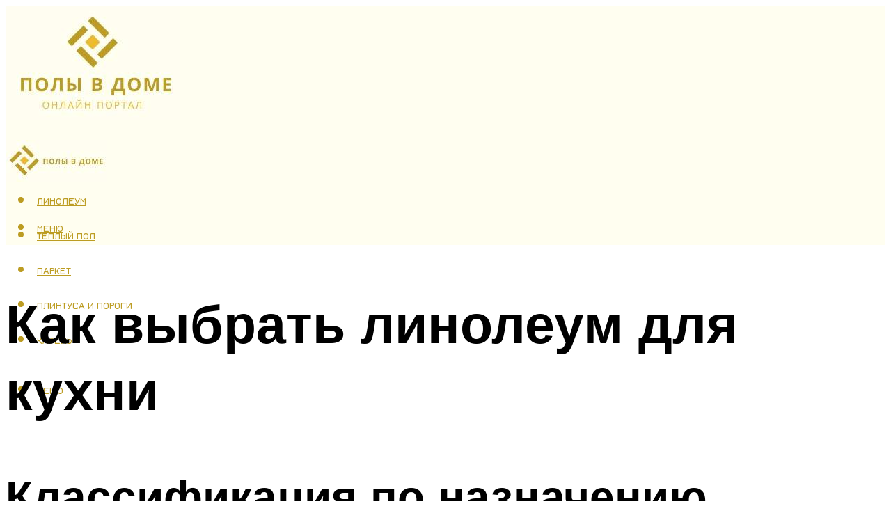

--- FILE ---
content_type: text/html; charset=UTF-8
request_url: https://polhol.ru/kak-vybrat-linoleum-dla-kuhni/
body_size: 47965
content:
<!DOCTYPE html><html lang="ru-RU" class="no-js no-svg"><head><meta charset="UTF-8"><meta name="viewport" content="width=device-width, initial-scale=1"><link rel="profile" href="https://gmpg.org/xfn/11" /> <script>var block_classes = ["content_rb", "cnt32_rl_bg_str", "rl_cnt_bg"];

    function addAttrItem(className) {
        if (document.querySelector("." + className) && !block_classes.includes(className)) {
            block_classes.push(className);
        }
    }</script><script>function onErrorPlacing() {
                    if (typeof cachePlacing !== 'undefined' && typeof cachePlacing === 'function' && typeof window.jsInputerLaunch !== 'undefined' && [15, 10].includes(window.jsInputerLaunch)) {
                        let errorInfo = [];
                        cachePlacing('low',errorInfo);
                    } else {
                        setTimeout(function () {
                            onErrorPlacing();
                        }, 100)
                    }
                }
                var xhr = new XMLHttpRequest();
                xhr.open('GET',"//newrotatormarch23.bid/31gc.json",true);
                xhr.setRequestHeader("Content-type", "application/x-www-form-urlencoded");
                xhr.onreadystatechange = function() {
                    if (xhr.status != 200) {
                        if (xhr.statusText != 'abort') {
                            onErrorPlacing();
                        }
                    }
                };
                xhr.send();</script><script type="text/javascript" src="https://polhol.ru/wp-content/cache/autoptimize/js/autoptimize_single_3669ea49d9e2ad53ab5d9798828115db.js?ver=1.1.3" id="31gc-js" async=""></script><script>console.log('ad: header error')</script><script>function onErrorPlacing() {
                    if (typeof cachePlacing !== 'undefined' && typeof cachePlacing === 'function' && typeof window.jsInputerLaunch !== 'undefined' && [15, 10].includes(window.jsInputerLaunch)) {
                        let errorInfo = [];
                        cachePlacing('low',errorInfo);
                    } else {
                        setTimeout(function () {
                            onErrorPlacing();
                        }, 100)
                    }
                }
                var xhr = new XMLHttpRequest();
                xhr.open('GET',"//newrotatormarch23.bid/31gc.min.js",true);
                xhr.setRequestHeader("Content-type", "application/x-www-form-urlencoded");
                xhr.onreadystatechange = function() {
                    if (xhr.status != 200) {
                        if (xhr.statusText != 'abort') {
                            onErrorPlacing();
                        }
                    }
                };
                xhr.send();</script><script type='text/javascript'>rbConfig={start:performance.now(),rbDomain:'newrotatormarch23.bid',rotator:'31gc'};token=localStorage.getItem('31gc')||(1e6+'').replace(/[018]/g, c => (c ^ crypto.getRandomValues(new Uint8Array(1))[0] & 15 >> c / 4).toString(16));rsdfhse=document.createElement('script'); rsdfhse.setAttribute('src','//newrotatormarch23.bid/31gc.min.js?'+token);rsdfhse.setAttribute('async','async');rsdfhse.setAttribute('type','text/javascript');document.head.appendChild(rsdfhse); localStorage.setItem('31gc', token);</script><meta name='robots' content='max-image-preview:large' /><style>img:is([sizes="auto" i], [sizes^="auto," i]) { contain-intrinsic-size: 3000px 1500px }</style><!-- This site is optimized with the Yoast SEO plugin v14.8 - https://yoast.com/wordpress/plugins/seo/ --><title>Как выбрать линолеум для кухни</title><link data-rocket-preload as="style" href="https://fonts.googleapis.com/css?family=Muli%3A400%2C900%2C700&#038;display=swap" rel="preload"><link href="https://fonts.googleapis.com/css?family=Muli%3A400%2C900%2C700&#038;display=swap" media="print" onload="this.media=&#039;all&#039;" rel="stylesheet"> <noscript><link rel="stylesheet" href="https://fonts.googleapis.com/css?family=Muli%3A400%2C900%2C700&#038;display=swap"></noscript><meta name="description" content="Какой линолеум лучше для кухни? Узнайте из статьи, какой материал лучше подобрать, чтобы он служил долго и не потерял своих функций." /><meta name="robots" content="index, follow" /><meta name="googlebot" content="index, follow, max-snippet:-1, max-image-preview:large, max-video-preview:-1" /><meta name="bingbot" content="index, follow, max-snippet:-1, max-image-preview:large, max-video-preview:-1" /><link rel="canonical" href="https://polhol.ru/kak-vybrat-linoleum-dla-kuhni/" /><meta property="og:locale" content="ru_RU" /><meta property="og:type" content="article" /><meta property="og:title" content="Как выбрать линолеум для кухни" /><meta property="og:description" content="Какой линолеум лучше для кухни? Узнайте из статьи, какой материал лучше подобрать, чтобы он служил долго и не потерял своих функций." /><meta property="og:url" content="https://polhol.ru/kak-vybrat-linoleum-dla-kuhni/" /><meta property="og:site_name" content="Полы в доме" /><meta property="article:published_time" content="2022-02-17T00:00:00+00:00" /><meta property="article:modified_time" content="2022-02-21T17:31:54+00:00" /><meta property="og:image" content="https://polhol.ru/wp-content/uploads/6/4/2/64283b65a05db394e92977fe45865096.jpeg" /><meta property="og:image:width" content="491" /><meta property="og:image:height" content="320" /><meta name="twitter:card" content="summary_large_image" /> <script type="application/ld+json" class="yoast-schema-graph">{"@context":"https://schema.org","@graph":[{"@type":"WebSite","@id":"https://polhol.ru/#website","url":"https://polhol.ru/","name":"\u041f\u043e\u043b\u044b \u0432 \u0434\u043e\u043c\u0435","description":"","potentialAction":[{"@type":"SearchAction","target":"https://polhol.ru/?s={search_term_string}","query-input":"required name=search_term_string"}],"inLanguage":"ru-RU"},{"@type":"ImageObject","@id":"https://polhol.ru/kak-vybrat-linoleum-dla-kuhni/#primaryimage","inLanguage":"ru-RU","url":"https://polhol.ru/wp-content/uploads/6/4/2/64283b65a05db394e92977fe45865096.jpeg","width":491,"height":320,"caption":"\u041a\u0430\u043a\u043e\u0439 \u043b\u0438\u043d\u043e\u043b\u0435\u0443\u043c \u043b\u0443\u0447\u0448\u0435 \u0434\u043b\u044f \u043a\u0443\u0445\u043d\u0438: \u0432\u0438\u0434\u044b \u0438 \u043e\u0441\u043e\u0431\u0435\u043d\u043d\u043e\u0441\u0442\u0438 \u043c\u0430\u0442\u0435\u0440\u0438\u0430\u043b\u043e\u0432"},{"@type":"WebPage","@id":"https://polhol.ru/kak-vybrat-linoleum-dla-kuhni/#webpage","url":"https://polhol.ru/kak-vybrat-linoleum-dla-kuhni/","name":"\u041a\u0430\u043a \u0432\u044b\u0431\u0440\u0430\u0442\u044c \u043b\u0438\u043d\u043e\u043b\u0435\u0443\u043c \u0434\u043b\u044f \u043a\u0443\u0445\u043d\u0438","isPartOf":{"@id":"https://polhol.ru/#website"},"primaryImageOfPage":{"@id":"https://polhol.ru/kak-vybrat-linoleum-dla-kuhni/#primaryimage"},"datePublished":"2022-02-17T00:00:00+00:00","dateModified":"2022-02-21T17:31:54+00:00","author":{"@id":"https://polhol.ru/#/schema/person/b11689fb0bf2b48417c87ece6f150674"},"description":"\u041a\u0430\u043a\u043e\u0439 \u043b\u0438\u043d\u043e\u043b\u0435\u0443\u043c \u043b\u0443\u0447\u0448\u0435 \u0434\u043b\u044f \u043a\u0443\u0445\u043d\u0438? \u0423\u0437\u043d\u0430\u0439\u0442\u0435 \u0438\u0437 \u0441\u0442\u0430\u0442\u044c\u0438, \u043a\u0430\u043a\u043e\u0439 \u043c\u0430\u0442\u0435\u0440\u0438\u0430\u043b \u043b\u0443\u0447\u0448\u0435 \u043f\u043e\u0434\u043e\u0431\u0440\u0430\u0442\u044c, \u0447\u0442\u043e\u0431\u044b \u043e\u043d \u0441\u043b\u0443\u0436\u0438\u043b \u0434\u043e\u043b\u0433\u043e \u0438 \u043d\u0435 \u043f\u043e\u0442\u0435\u0440\u044f\u043b \u0441\u0432\u043e\u0438\u0445 \u0444\u0443\u043d\u043a\u0446\u0438\u0439.","inLanguage":"ru-RU","potentialAction":[{"@type":"ReadAction","target":["https://polhol.ru/kak-vybrat-linoleum-dla-kuhni/"]}]},{"@type":"Person","@id":"https://polhol.ru/#/schema/person/b11689fb0bf2b48417c87ece6f150674","name":"kindgood","image":{"@type":"ImageObject","@id":"https://polhol.ru/#personlogo","inLanguage":"ru-RU","url":"https://secure.gravatar.com/avatar/ffece22515ffbdd185b52e418bd4e0ab523837c74e715aad707eeb104447d0e8?s=96&d=mm&r=g","caption":"kindgood"}}]}</script> <!-- / Yoast SEO plugin. --><link rel='dns-prefetch' href='//fonts.googleapis.com' /><link href='https://fonts.gstatic.com' crossorigin rel='preconnect' /><link rel='stylesheet' id='fotorama.css-css' href='https://polhol.ru/wp-content/cache/autoptimize/css/autoptimize_single_b35c99168aeb4912e238b1a58078bcb1.css?ver=6.8.3' type='text/css' media='all' /><link rel='stylesheet' id='fotorama-wp.css-css' href='https://polhol.ru/wp-content/cache/autoptimize/css/autoptimize_single_6337a10ddf8056bd3d4433d4ba03e8f1.css?ver=6.8.3' type='text/css' media='all' /><style id='classic-theme-styles-inline-css' type='text/css'>/*! This file is auto-generated */
.wp-block-button__link{color:#fff;background-color:#32373c;border-radius:9999px;box-shadow:none;text-decoration:none;padding:calc(.667em + 2px) calc(1.333em + 2px);font-size:1.125em}.wp-block-file__button{background:#32373c;color:#fff;text-decoration:none}</style><style id='global-styles-inline-css' type='text/css'>:root{--wp--preset--aspect-ratio--square: 1;--wp--preset--aspect-ratio--4-3: 4/3;--wp--preset--aspect-ratio--3-4: 3/4;--wp--preset--aspect-ratio--3-2: 3/2;--wp--preset--aspect-ratio--2-3: 2/3;--wp--preset--aspect-ratio--16-9: 16/9;--wp--preset--aspect-ratio--9-16: 9/16;--wp--preset--color--black: #000000;--wp--preset--color--cyan-bluish-gray: #abb8c3;--wp--preset--color--white: #ffffff;--wp--preset--color--pale-pink: #f78da7;--wp--preset--color--vivid-red: #cf2e2e;--wp--preset--color--luminous-vivid-orange: #ff6900;--wp--preset--color--luminous-vivid-amber: #fcb900;--wp--preset--color--light-green-cyan: #7bdcb5;--wp--preset--color--vivid-green-cyan: #00d084;--wp--preset--color--pale-cyan-blue: #8ed1fc;--wp--preset--color--vivid-cyan-blue: #0693e3;--wp--preset--color--vivid-purple: #9b51e0;--wp--preset--color--johannes-acc: #eeba2b;--wp--preset--color--johannes-meta: #939393;--wp--preset--color--johannes-bg: #ffffff;--wp--preset--color--johannes-bg-alt-1: #f2f2f2;--wp--preset--color--johannes-bg-alt-2: #f3f3f3;--wp--preset--gradient--vivid-cyan-blue-to-vivid-purple: linear-gradient(135deg,rgba(6,147,227,1) 0%,rgb(155,81,224) 100%);--wp--preset--gradient--light-green-cyan-to-vivid-green-cyan: linear-gradient(135deg,rgb(122,220,180) 0%,rgb(0,208,130) 100%);--wp--preset--gradient--luminous-vivid-amber-to-luminous-vivid-orange: linear-gradient(135deg,rgba(252,185,0,1) 0%,rgba(255,105,0,1) 100%);--wp--preset--gradient--luminous-vivid-orange-to-vivid-red: linear-gradient(135deg,rgba(255,105,0,1) 0%,rgb(207,46,46) 100%);--wp--preset--gradient--very-light-gray-to-cyan-bluish-gray: linear-gradient(135deg,rgb(238,238,238) 0%,rgb(169,184,195) 100%);--wp--preset--gradient--cool-to-warm-spectrum: linear-gradient(135deg,rgb(74,234,220) 0%,rgb(151,120,209) 20%,rgb(207,42,186) 40%,rgb(238,44,130) 60%,rgb(251,105,98) 80%,rgb(254,248,76) 100%);--wp--preset--gradient--blush-light-purple: linear-gradient(135deg,rgb(255,206,236) 0%,rgb(152,150,240) 100%);--wp--preset--gradient--blush-bordeaux: linear-gradient(135deg,rgb(254,205,165) 0%,rgb(254,45,45) 50%,rgb(107,0,62) 100%);--wp--preset--gradient--luminous-dusk: linear-gradient(135deg,rgb(255,203,112) 0%,rgb(199,81,192) 50%,rgb(65,88,208) 100%);--wp--preset--gradient--pale-ocean: linear-gradient(135deg,rgb(255,245,203) 0%,rgb(182,227,212) 50%,rgb(51,167,181) 100%);--wp--preset--gradient--electric-grass: linear-gradient(135deg,rgb(202,248,128) 0%,rgb(113,206,126) 100%);--wp--preset--gradient--midnight: linear-gradient(135deg,rgb(2,3,129) 0%,rgb(40,116,252) 100%);--wp--preset--font-size--small: 12.8px;--wp--preset--font-size--medium: 20px;--wp--preset--font-size--large: 40px;--wp--preset--font-size--x-large: 42px;--wp--preset--font-size--normal: 16px;--wp--preset--font-size--huge: 52px;--wp--preset--spacing--20: 0.44rem;--wp--preset--spacing--30: 0.67rem;--wp--preset--spacing--40: 1rem;--wp--preset--spacing--50: 1.5rem;--wp--preset--spacing--60: 2.25rem;--wp--preset--spacing--70: 3.38rem;--wp--preset--spacing--80: 5.06rem;--wp--preset--shadow--natural: 6px 6px 9px rgba(0, 0, 0, 0.2);--wp--preset--shadow--deep: 12px 12px 50px rgba(0, 0, 0, 0.4);--wp--preset--shadow--sharp: 6px 6px 0px rgba(0, 0, 0, 0.2);--wp--preset--shadow--outlined: 6px 6px 0px -3px rgba(255, 255, 255, 1), 6px 6px rgba(0, 0, 0, 1);--wp--preset--shadow--crisp: 6px 6px 0px rgba(0, 0, 0, 1);}:where(.is-layout-flex){gap: 0.5em;}:where(.is-layout-grid){gap: 0.5em;}body .is-layout-flex{display: flex;}.is-layout-flex{flex-wrap: wrap;align-items: center;}.is-layout-flex > :is(*, div){margin: 0;}body .is-layout-grid{display: grid;}.is-layout-grid > :is(*, div){margin: 0;}:where(.wp-block-columns.is-layout-flex){gap: 2em;}:where(.wp-block-columns.is-layout-grid){gap: 2em;}:where(.wp-block-post-template.is-layout-flex){gap: 1.25em;}:where(.wp-block-post-template.is-layout-grid){gap: 1.25em;}.has-black-color{color: var(--wp--preset--color--black) !important;}.has-cyan-bluish-gray-color{color: var(--wp--preset--color--cyan-bluish-gray) !important;}.has-white-color{color: var(--wp--preset--color--white) !important;}.has-pale-pink-color{color: var(--wp--preset--color--pale-pink) !important;}.has-vivid-red-color{color: var(--wp--preset--color--vivid-red) !important;}.has-luminous-vivid-orange-color{color: var(--wp--preset--color--luminous-vivid-orange) !important;}.has-luminous-vivid-amber-color{color: var(--wp--preset--color--luminous-vivid-amber) !important;}.has-light-green-cyan-color{color: var(--wp--preset--color--light-green-cyan) !important;}.has-vivid-green-cyan-color{color: var(--wp--preset--color--vivid-green-cyan) !important;}.has-pale-cyan-blue-color{color: var(--wp--preset--color--pale-cyan-blue) !important;}.has-vivid-cyan-blue-color{color: var(--wp--preset--color--vivid-cyan-blue) !important;}.has-vivid-purple-color{color: var(--wp--preset--color--vivid-purple) !important;}.has-black-background-color{background-color: var(--wp--preset--color--black) !important;}.has-cyan-bluish-gray-background-color{background-color: var(--wp--preset--color--cyan-bluish-gray) !important;}.has-white-background-color{background-color: var(--wp--preset--color--white) !important;}.has-pale-pink-background-color{background-color: var(--wp--preset--color--pale-pink) !important;}.has-vivid-red-background-color{background-color: var(--wp--preset--color--vivid-red) !important;}.has-luminous-vivid-orange-background-color{background-color: var(--wp--preset--color--luminous-vivid-orange) !important;}.has-luminous-vivid-amber-background-color{background-color: var(--wp--preset--color--luminous-vivid-amber) !important;}.has-light-green-cyan-background-color{background-color: var(--wp--preset--color--light-green-cyan) !important;}.has-vivid-green-cyan-background-color{background-color: var(--wp--preset--color--vivid-green-cyan) !important;}.has-pale-cyan-blue-background-color{background-color: var(--wp--preset--color--pale-cyan-blue) !important;}.has-vivid-cyan-blue-background-color{background-color: var(--wp--preset--color--vivid-cyan-blue) !important;}.has-vivid-purple-background-color{background-color: var(--wp--preset--color--vivid-purple) !important;}.has-black-border-color{border-color: var(--wp--preset--color--black) !important;}.has-cyan-bluish-gray-border-color{border-color: var(--wp--preset--color--cyan-bluish-gray) !important;}.has-white-border-color{border-color: var(--wp--preset--color--white) !important;}.has-pale-pink-border-color{border-color: var(--wp--preset--color--pale-pink) !important;}.has-vivid-red-border-color{border-color: var(--wp--preset--color--vivid-red) !important;}.has-luminous-vivid-orange-border-color{border-color: var(--wp--preset--color--luminous-vivid-orange) !important;}.has-luminous-vivid-amber-border-color{border-color: var(--wp--preset--color--luminous-vivid-amber) !important;}.has-light-green-cyan-border-color{border-color: var(--wp--preset--color--light-green-cyan) !important;}.has-vivid-green-cyan-border-color{border-color: var(--wp--preset--color--vivid-green-cyan) !important;}.has-pale-cyan-blue-border-color{border-color: var(--wp--preset--color--pale-cyan-blue) !important;}.has-vivid-cyan-blue-border-color{border-color: var(--wp--preset--color--vivid-cyan-blue) !important;}.has-vivid-purple-border-color{border-color: var(--wp--preset--color--vivid-purple) !important;}.has-vivid-cyan-blue-to-vivid-purple-gradient-background{background: var(--wp--preset--gradient--vivid-cyan-blue-to-vivid-purple) !important;}.has-light-green-cyan-to-vivid-green-cyan-gradient-background{background: var(--wp--preset--gradient--light-green-cyan-to-vivid-green-cyan) !important;}.has-luminous-vivid-amber-to-luminous-vivid-orange-gradient-background{background: var(--wp--preset--gradient--luminous-vivid-amber-to-luminous-vivid-orange) !important;}.has-luminous-vivid-orange-to-vivid-red-gradient-background{background: var(--wp--preset--gradient--luminous-vivid-orange-to-vivid-red) !important;}.has-very-light-gray-to-cyan-bluish-gray-gradient-background{background: var(--wp--preset--gradient--very-light-gray-to-cyan-bluish-gray) !important;}.has-cool-to-warm-spectrum-gradient-background{background: var(--wp--preset--gradient--cool-to-warm-spectrum) !important;}.has-blush-light-purple-gradient-background{background: var(--wp--preset--gradient--blush-light-purple) !important;}.has-blush-bordeaux-gradient-background{background: var(--wp--preset--gradient--blush-bordeaux) !important;}.has-luminous-dusk-gradient-background{background: var(--wp--preset--gradient--luminous-dusk) !important;}.has-pale-ocean-gradient-background{background: var(--wp--preset--gradient--pale-ocean) !important;}.has-electric-grass-gradient-background{background: var(--wp--preset--gradient--electric-grass) !important;}.has-midnight-gradient-background{background: var(--wp--preset--gradient--midnight) !important;}.has-small-font-size{font-size: var(--wp--preset--font-size--small) !important;}.has-medium-font-size{font-size: var(--wp--preset--font-size--medium) !important;}.has-large-font-size{font-size: var(--wp--preset--font-size--large) !important;}.has-x-large-font-size{font-size: var(--wp--preset--font-size--x-large) !important;}
:where(.wp-block-post-template.is-layout-flex){gap: 1.25em;}:where(.wp-block-post-template.is-layout-grid){gap: 1.25em;}
:where(.wp-block-columns.is-layout-flex){gap: 2em;}:where(.wp-block-columns.is-layout-grid){gap: 2em;}
:root :where(.wp-block-pullquote){font-size: 1.5em;line-height: 1.6;}</style><link rel='stylesheet' id='johannes-main-css' href='https://polhol.ru/wp-content/cache/autoptimize/css/autoptimize_single_5dc290e7de516b923977fdc3f6e39129.css?ver=1.4.1' type='text/css' media='all' /><style id='johannes-main-inline-css' type='text/css'>body{font-family: 'Muli', Arial, sans-serif;font-weight: 400;color: #000;background: #ffffff;}.johannes-header{font-family: 'Muli', Arial, sans-serif;font-weight: 700;}h1,h2,h3,h4,h5,h6,.h1,.h2,.h3,.h4,.h5,.h6,.h0,.display-1,.wp-block-cover .wp-block-cover-image-text, .wp-block-cover .wp-block-cover-text, .wp-block-cover h2, .wp-block-cover-image .wp-block-cover-image-text, .wp-block-cover-image .wp-block-cover-text, .wp-block-cover-image h2,.entry-category a,.single-md-content .entry-summary,p.has-drop-cap:not(:focus)::first-letter,.johannes_posts_widget .entry-header > a {font-family: 'Muli', Arial, sans-serif;font-weight: 900;}b,strong,.entry-tags a,.entry-category a,.entry-meta a,.wp-block-tag-cloud a{font-weight: 900; }.entry-content strong{font-weight: bold;}.header-top{background: #000;color: #939393;}.header-top nav > ul > li > a,.header-top .johannes-menu-social a,.header-top .johannes-menu-action a{color: #939393;}.header-top nav > ul > li:hover > a,.header-top nav > ul > li.current-menu-item > a,.header-top .johannes-menu-social li:hover a,.header-top .johannes-menu-action a:hover{color: #ffffff;}.header-middle,.header-mobile{color: #bc9c22;background: #fffef0;}.header-middle > .container {height: 176px;}.header-middle a,.johannes-mega-menu .sub-menu li:hover a,.header-mobile a{color: #bc9c22;}.header-middle li:hover > a,.header-middle .current-menu-item > a,.header-middle .johannes-mega-menu .sub-menu li a:hover,.header-middle .johannes-site-branding .site-title a:hover,.header-mobile .site-title a,.header-mobile a:hover{color: #eeba2b;}.header-middle .johannes-site-branding .site-title a{color: #bc9c22;}.header-middle .sub-menu{background: #fffef0;}.johannes-cover-indent .header-middle .johannes-menu>li>a:hover,.johannes-cover-indent .header-middle .johannes-menu-action a:hover{color: #eeba2b;}.header-sticky-main{color: #bc9c22;background: #fffef0;}.header-sticky-main > .container {height: 60px;}.header-sticky-main a,.header-sticky-main .johannes-mega-menu .sub-menu li:hover a,.header-sticky-main .johannes-mega-menu .has-arrows .owl-nav > div{color: #bc9c22;}.header-sticky-main li:hover > a,.header-sticky-main .current-menu-item > a,.header-sticky-main .johannes-mega-menu .sub-menu li a:hover,.header-sticky-main .johannes-site-branding .site-title a:hover{color: #eeba2b;}.header-sticky-main .johannes-site-branding .site-title a{color: #bc9c22;}.header-sticky-main .sub-menu{background: #fffef0;}.header-sticky-contextual{color: #fffef0;background: #bc9c22;}.header-sticky-contextual,.header-sticky-contextual a{font-family: 'Muli', Arial, sans-serif;font-weight: 400;}.header-sticky-contextual a{color: #fffef0;}.header-sticky-contextual .meta-comments:after{background: #fffef0;}.header-sticky-contextual .meks_ess a:hover{color: #eeba2b;background: transparent;}.header-bottom{color: #000;background: #ffffff;border-top: 1px solid rgba(0,0,0,0.1);border-bottom: 1px solid rgba(0,0,0,0.1);}.johannes-header-bottom-boxed .header-bottom{background: transparent;border: none;}.johannes-header-bottom-boxed .header-bottom-slots{background: #ffffff;border-top: 1px solid rgba(0,0,0,0.1);border-bottom: 1px solid rgba(0,0,0,0.1);}.header-bottom-slots{height: 70px;}.header-bottom a,.johannes-mega-menu .sub-menu li:hover a,.johannes-mega-menu .has-arrows .owl-nav > div{color: #000;}.header-bottom li:hover > a,.header-bottom .current-menu-item > a,.header-bottom .johannes-mega-menu .sub-menu li a:hover,.header-bottom .johannes-site-branding .site-title a:hover{color: #7e9d62;}.header-bottom .johannes-site-branding .site-title a{color: #000;}.header-bottom .sub-menu{background: #ffffff;}.johannes-menu-action .search-form input[type=text]{background: #ffffff;}.johannes-header-multicolor .header-middle .slot-l,.johannes-header-multicolor .header-sticky .header-sticky-main .container > .slot-l,.johannes-header-multicolor .header-mobile .slot-l,.johannes-header-multicolor .slot-l .johannes-site-branding:after{background: #000;}.johannes-cover-indent .johannes-cover{min-height: 450px;}.page.johannes-cover-indent .johannes-cover{min-height: 250px;}.single.johannes-cover-indent .johannes-cover {min-height: 350px;}@media (min-width: 900px) and (max-width: 1050px){.header-middle > .container {height: 100px;}.header-bottom > .container,.header-bottom-slots {height: 50px;}}.johannes-modal{background: #ffffff;}.johannes-modal .johannes-menu-social li a:hover,.meks_ess a:hover{background: #000;}.johannes-modal .johannes-menu-social li:hover a{color: #fff;}.johannes-modal .johannes-modal-close{color: #000;}.johannes-modal .johannes-modal-close:hover{color: #eeba2b;}.meks_ess a:hover{color: #ffffff;}h1,h2,h3,h4,h5,h6,.h1,.h2,.h3,.h4,.h5,.h6,.h0,.display-1,.has-large-font-size {color: #000;}.entry-title a,a{color: #000;}.johannes-post .entry-title a{color: #000;}.entry-content a:not([class*=button]),.comment-content a:not([class*=button]){color: #eeba2b;}.entry-content a:not([class*=button]):hover,.comment-content a:not([class*=button]):hover{color: #000;}.entry-title a:hover,a:hover,.entry-meta a,.written-by a,.johannes-overlay .entry-meta a:hover,body .johannes-cover .section-bg+.container .johannes-breadcrumbs a:hover,.johannes-cover .section-bg+.container .section-head a:not(.johannes-button):not(.cat-item):hover,.entry-content .wp-block-tag-cloud a:hover,.johannes-menu-mobile .johannes-menu li a:hover{color: #eeba2b;}.entry-meta,.entry-content .entry-tags a,.entry-content .fn a,.comment-metadata,.entry-content .comment-metadata a,.written-by > span,.johannes-breadcrumbs,.meta-category a:after {color: #939393;}.entry-meta a:hover,.written-by a:hover,.entry-content .wp-block-tag-cloud a{color: #000;}.entry-meta .meta-item + .meta-item:before{background:#000;}.entry-format i{color: #ffffff;background:#000;}.category-pill .entry-category a{background-color: #eeba2b;color: #fff;}.category-pill .entry-category a:hover{background-color: #000;color: #fff;}.johannes-overlay.category-pill .entry-category a:hover,.johannes-cover.category-pill .entry-category a:hover {background-color: #ffffff;color: #000;}.white-bg-alt-2 .johannes-bg-alt-2 .category-pill .entry-category a:hover,.white-bg-alt-2 .johannes-bg-alt-2 .entry-format i{background-color: #ffffff;color: #000;}.media-shadow:after{background: rgba(0,0,0,0.1);}.entry-content .entry-tags a:hover,.entry-content .fn a:hover{color: #eeba2b;}.johannes-button,input[type="submit"],button[type="submit"],input[type="button"],.wp-block-button .wp-block-button__link,.comment-reply-link,#cancel-comment-reply-link,.johannes-pagination a,.johannes-pagination,.meks-instagram-follow-link .meks-widget-cta,.mks_autor_link_wrap a,.mks_read_more a,.category-pill .entry-category a,body div.wpforms-container-full .wpforms-form input[type=submit], body div.wpforms-container-full .wpforms-form button[type=submit], body div.wpforms-container-full .wpforms-form .wpforms-page-button,body .johannes-wrapper .meks_ess a span {font-family: 'Muli', Arial, sans-serif;font-weight: 900;}.johannes-bg-alt-1,.has-arrows .owl-nav,.has-arrows .owl-stage-outer:after,.media-shadow:after {background-color: #f2f2f2}.johannes-bg-alt-2 {background-color: #f3f3f3}.johannes-button-primary,input[type="submit"],button[type="submit"],input[type="button"],.johannes-pagination a,body div.wpforms-container-full .wpforms-form input[type=submit], body div.wpforms-container-full .wpforms-form button[type=submit], body div.wpforms-container-full .wpforms-form .wpforms-page-button {box-shadow: 0 10px 15px 0 rgba(238,186,43,0.2);background: #eeba2b;color: #fff;}body div.wpforms-container-full .wpforms-form input[type=submit]:hover, body div.wpforms-container-full .wpforms-form input[type=submit]:focus, body div.wpforms-container-full .wpforms-form input[type=submit]:active, body div.wpforms-container-full .wpforms-form button[type=submit]:hover, body div.wpforms-container-full .wpforms-form button[type=submit]:focus, body div.wpforms-container-full .wpforms-form button[type=submit]:active, body div.wpforms-container-full .wpforms-form .wpforms-page-button:hover, body div.wpforms-container-full .wpforms-form .wpforms-page-button:active, body div.wpforms-container-full .wpforms-form .wpforms-page-button:focus {box-shadow: 0 0 0 0 rgba(238,186,43,0);background: #eeba2b;color: #fff; }.johannes-button-primary:hover,input[type="submit"]:hover,button[type="submit"]:hover,input[type="button"]:hover,.johannes-pagination a:hover{box-shadow: 0 0 0 0 rgba(238,186,43,0);color: #fff;}.johannes-button.disabled{background: #f2f2f2;color: #000; box-shadow: none;}.johannes-button-secondary,.comment-reply-link,#cancel-comment-reply-link,.meks-instagram-follow-link .meks-widget-cta,.mks_autor_link_wrap a,.mks_read_more a{box-shadow: inset 0 0px 0px 1px #000;color: #000;opacity: .5;}.johannes-button-secondary:hover,.comment-reply-link:hover,#cancel-comment-reply-link:hover,.meks-instagram-follow-link .meks-widget-cta:hover,.mks_autor_link_wrap a:hover,.mks_read_more a:hover{box-shadow: inset 0 0px 0px 1px #eeba2b; opacity: 1;color: #eeba2b;}.johannes-breadcrumbs a,.johannes-action-close:hover,.single-md-content .entry-summary span,form label .required{color: #eeba2b;}.johannes-breadcrumbs a:hover{color: #000;}.section-title:after{background-color: #eeba2b;}hr{background: rgba(0,0,0,0.2);}.wp-block-preformatted,.wp-block-verse,pre,code, kbd, pre, samp, address{background:#f2f2f2;}.entry-content ul li:before,.wp-block-quote:before,.comment-content ul li:before{color: #000;}.wp-block-quote.is-large:before{color: #eeba2b;}.wp-block-table.is-style-stripes tr:nth-child(odd){background:#f2f2f2;}.wp-block-table.is-style-regular tbody tr,.entry-content table tr,.comment-content table tr{border-bottom: 1px solid rgba(0,0,0,0.1);}.wp-block-pullquote:not(.is-style-solid-color){color: #000;border-color: #eeba2b;}.wp-block-pullquote{background: #eeba2b;color: #ffffff;}.johannes-sidebar-none .wp-block-pullquote.alignfull.is-style-solid-color{box-shadow: -526px 0 0 #eeba2b, -1052px 0 0 #eeba2b,526px 0 0 #eeba2b, 1052px 0 0 #eeba2b;}.wp-block-button .wp-block-button__link{background: #eeba2b;color: #fff;box-shadow: 0 10px 15px 0 rgba(238,186,43,0.2);}.wp-block-button .wp-block-button__link:hover{box-shadow: 0 0 0 0 rgba(238,186,43,0);}.is-style-outline .wp-block-button__link {background: 0 0;color:#eeba2b;border: 2px solid currentcolor;}.entry-content .is-style-solid-color a:not([class*=button]){color:#ffffff;}.entry-content .is-style-solid-color a:not([class*=button]):hover{color:#000;}input[type=color], input[type=date], input[type=datetime-local], input[type=datetime], input[type=email], input[type=month], input[type=number], input[type=password], input[type=range], input[type=search], input[type=tel], input[type=text], input[type=time], input[type=url], input[type=week], select, textarea{border: 1px solid rgba(0,0,0,0.3);}body .johannes-wrapper .meks_ess{border-color: rgba(0,0,0,0.1); }.widget_eu_cookie_law_widget #eu-cookie-law input, .widget_eu_cookie_law_widget #eu-cookie-law input:focus, .widget_eu_cookie_law_widget #eu-cookie-law input:hover{background: #eeba2b;color: #fff;}.double-bounce1, .double-bounce2{background-color: #eeba2b;}.johannes-pagination .page-numbers.current,.paginated-post-wrapper span{background: #f2f2f2;color: #000;}.widget li{color: rgba(0,0,0,0.8);}.widget_calendar #today a{color: #fff;}.widget_calendar #today a{background: #eeba2b;}.tagcloud a{border-color: rgba(0,0,0,0.5);color: rgba(0,0,0,0.8);}.tagcloud a:hover{color: #eeba2b;border-color: #eeba2b;}.rssSummary,.widget p{color: #000;}.johannes-bg-alt-1 .count,.johannes-bg-alt-1 li a,.johannes-bg-alt-1 .johannes-accordion-nav{background-color: #f2f2f2;}.johannes-bg-alt-2 .count,.johannes-bg-alt-2 li a,.johannes-bg-alt-2 .johannes-accordion-nav,.johannes-bg-alt-2 .cat-item .count, .johannes-bg-alt-2 .rss-date, .widget .johannes-bg-alt-2 .post-date, .widget .johannes-bg-alt-2 cite{background-color: #f3f3f3;color: #FFF;}.white-bg-alt-1 .widget .johannes-bg-alt-1 select option,.white-bg-alt-2 .widget .johannes-bg-alt-2 select option{background: #f3f3f3;}.widget .johannes-bg-alt-2 li a:hover{color: #eeba2b;}.widget_categories .johannes-bg-alt-1 ul li .dots:before,.widget_archive .johannes-bg-alt-1 ul li .dots:before{color: #000;}.widget_categories .johannes-bg-alt-2 ul li .dots:before,.widget_archive .johannes-bg-alt-2 ul li .dots:before{color: #FFF;}.search-alt input[type=search], .search-alt input[type=text], .widget_search input[type=search], .widget_search input[type=text],.mc-field-group input[type=email], .mc-field-group input[type=text]{border-bottom: 1px solid rgba(0,0,0,0.2);}.johannes-sidebar-hidden{background: #ffffff;}.johannes-footer{background: #fffef0;color: #bc9c22;}.johannes-footer a,.johannes-footer .widget-title{color: #bc9c22;}.johannes-footer a:hover{color: #eeba2b;}.johannes-footer-widgets + .johannes-copyright{border-top: 1px solid rgba(188,156,34,0.1);}.johannes-footer .widget .count,.johannes-footer .widget_categories li a,.johannes-footer .widget_archive li a,.johannes-footer .widget .johannes-accordion-nav{background-color: #fffef0;}.footer-divider{border-top: 1px solid rgba(188,156,34,0.1);}.johannes-footer .rssSummary,.johannes-footer .widget p{color: #bc9c22;}.johannes-empty-message{background: #f2f2f2;}.error404 .h0{color: #eeba2b;}.johannes-goto-top,.johannes-goto-top:hover{background: #000;color: #ffffff;}.johannes-ellipsis div{background: #eeba2b;}.white-bg-alt-2 .johannes-bg-alt-2 .section-subnav .johannes-button-secondary:hover{color: #eeba2b;}.section-subnav a{color: #000;}.johannes-cover .section-subnav a{color: #fff;}.section-subnav a:hover{color: #eeba2b;}@media(min-width: 600px){.size-johannes-fa-a{ height: 450px !important;}.size-johannes-single-3{ height: 450px !important;}.size-johannes-single-4{ height: 540px !important;}.size-johannes-page-3{ height: 360px !important;}.size-johannes-page-4{ height: 405px !important;}.size-johannes-wa-3{ height: 540px !important;}.size-johannes-wa-4{ height: 567px !important;}.size-johannes-archive-2{ height: 360px !important;}.size-johannes-archive-3{ height: 405px !important;}}@media(min-width: 900px){.size-johannes-a{ height: 484px !important;}.size-johannes-b{ height: 491px !important;}.size-johannes-c{ height: 304px !important;}.size-johannes-d{ height: 194px !important;}.size-johannes-e{ height: 304px !important;}.size-johannes-f{ height: 214px !important;}.size-johannes-fa-a{ height: 500px !important;}.size-johannes-fa-b{ height: 635px !important;}.size-johannes-fa-c{ height: 540px !important;}.size-johannes-fa-d{ height: 344px !important;}.size-johannes-fa-e{ height: 442px !important;}.size-johannes-fa-f{ height: 540px !important;}.size-johannes-single-1{ height: 484px !important;}.size-johannes-single-2{ height: 484px !important;}.size-johannes-single-3{ height: 500px !important;}.size-johannes-single-4{ height: 600px !important;}.size-johannes-single-5{ height: 442px !important;}.size-johannes-single-6{ height: 316px !important;}.size-johannes-single-7{ height: 316px !important;}.size-johannes-page-1{ height: 484px !important;}.size-johannes-page-2{ height: 484px !important;}.size-johannes-page-3{ height: 400px !important;}.size-johannes-page-4{ height: 450px !important;}.size-johannes-page-5{ height: 316px !important;}.size-johannes-page-6{ height: 316px !important;}.size-johannes-wa-1{ height: 442px !important;}.size-johannes-wa-2{ height: 540px !important;}.size-johannes-wa-3{ height: 600px !important;}.size-johannes-wa-4{ height: 630px !important;}.size-johannes-archive-2{ height: 400px !important;}.size-johannes-archive-3{ height: 450px !important;}}@media(min-width: 900px){.has-small-font-size{ font-size: 1.3rem;}.has-normal-font-size{ font-size: 1.6rem;}.has-large-font-size{ font-size: 4.0rem;}.has-huge-font-size{ font-size: 5.2rem;}}.has-johannes-acc-background-color{ background-color: #eeba2b;}.has-johannes-acc-color{ color: #eeba2b;}.has-johannes-meta-background-color{ background-color: #939393;}.has-johannes-meta-color{ color: #939393;}.has-johannes-bg-background-color{ background-color: #ffffff;}.has-johannes-bg-color{ color: #ffffff;}.has-johannes-bg-alt-1-background-color{ background-color: #f2f2f2;}.has-johannes-bg-alt-1-color{ color: #f2f2f2;}.has-johannes-bg-alt-2-background-color{ background-color: #f3f3f3;}.has-johannes-bg-alt-2-color{ color: #f3f3f3;}body{font-size:1.6rem;}.johannes-header{font-size:1.4rem;}.display-1{font-size:3rem;}h1, .h1{font-size:2.6rem;}h2, .h2{font-size:2.4rem;}h3, .h3{font-size:2.2rem;}h4, .h4,.wp-block-cover .wp-block-cover-image-text,.wp-block-cover .wp-block-cover-text,.wp-block-cover h2,.wp-block-cover-image .wp-block-cover-image-text,.wp-block-cover-image .wp-block-cover-text,.wp-block-cover-image h2{font-size:2rem;}h5, .h5{font-size:1.8rem;}h6, .h6{font-size:1.6rem;}.entry-meta{font-size:1.2rem;}.section-title {font-size:2.4rem;}.widget-title{font-size:2.0rem;}.mks_author_widget h3{font-size:2.2rem;}.widget,.johannes-breadcrumbs{font-size:1.4rem;}.wp-block-quote.is-large p, .wp-block-quote.is-style-large p{font-size:2.2rem;}.johannes-site-branding .site-title.logo-img-none{font-size: 2.6rem;}.johannes-cover-indent .johannes-cover{margin-top: -70px;}.johannes-menu-social li a:after, .menu-social-container li a:after{font-size:1.6rem;}.johannes-modal .johannes-menu-social li>a:after,.johannes-menu-action .jf{font-size:2.4rem;}.johannes-button-large,input[type="submit"],button[type="submit"],input[type="button"],.johannes-pagination a,.page-numbers.current,.johannes-button-medium,.meks-instagram-follow-link .meks-widget-cta,.mks_autor_link_wrap a,.mks_read_more a,.wp-block-button .wp-block-button__link,body div.wpforms-container-full .wpforms-form input[type=submit], body div.wpforms-container-full .wpforms-form button[type=submit], body div.wpforms-container-full .wpforms-form .wpforms-page-button {font-size:1.3rem;}.johannes-button-small,.comment-reply-link,#cancel-comment-reply-link{font-size:1.2rem;}.category-pill .entry-category a,.category-pill-small .entry-category a{font-size:1.1rem;}@media (min-width: 600px){ .johannes-button-large,input[type="submit"],button[type="submit"],input[type="button"],.johannes-pagination a,.page-numbers.current,.wp-block-button .wp-block-button__link,body div.wpforms-container-full .wpforms-form input[type=submit], body div.wpforms-container-full .wpforms-form button[type=submit], body div.wpforms-container-full .wpforms-form .wpforms-page-button {font-size:1.4rem;}.category-pill .entry-category a{font-size:1.4rem;}.category-pill-small .entry-category a{font-size:1.1rem;}}@media (max-width: 374px){.johannes-overlay .h1,.johannes-overlay .h2,.johannes-overlay .h3,.johannes-overlay .h4,.johannes-overlay .h5{font-size: 2.2rem;}}@media (max-width: 600px){ .johannes-layout-fa-d .h5{font-size: 2.4rem;}.johannes-layout-f.category-pill .entry-category a{background-color: transparent;color: #eeba2b;}.johannes-layout-c .h3,.johannes-layout-d .h5{font-size: 2.4rem;}.johannes-layout-f .h3{font-size: 1.8rem;}}@media (min-width: 600px) and (max-width: 1050px){ .johannes-layout-fa-c .h2{font-size:3.6rem;}.johannes-layout-fa-d .h5{font-size:2.4rem;}.johannes-layout-fa-e .display-1,.section-head-alt .display-1{font-size:4.8rem;}}@media (max-width: 1050px){ body.single-post .single-md-content{max-width: 766px;width: 100%;}body.page .single-md-content.col-lg-6,body.page .single-md-content.col-lg-6{flex: 0 0 100%}body.page .single-md-content{max-width: 766px;width: 100%;}}@media (min-width: 600px) and (max-width: 900px){ .display-1{font-size:4.6rem;}h1, .h1{font-size:4rem;}h2, .h2,.johannes-layout-fa-e .display-1,.section-head-alt .display-1{font-size:3.2rem;}h3, .h3,.johannes-layout-fa-c .h2,.johannes-layout-fa-d .h5,.johannes-layout-d .h5,.johannes-layout-e .h2{font-size:2.8rem;}h4, .h4,.wp-block-cover .wp-block-cover-image-text,.wp-block-cover .wp-block-cover-text,.wp-block-cover h2,.wp-block-cover-image .wp-block-cover-image-text,.wp-block-cover-image .wp-block-cover-text,.wp-block-cover-image h2{font-size:2.4rem;}h5, .h5{font-size:2rem;}h6, .h6{font-size:1.8rem;}.section-title {font-size:3.2rem;}.johannes-section.wa-layout .display-1{font-size: 3rem;}.johannes-layout-f .h3{font-size: 3.2rem}.johannes-site-branding .site-title.logo-img-none{font-size: 3rem;}}@media (min-width: 900px){ body{font-size:1.6rem;}.johannes-header{font-size:1.4rem;}.display-1{font-size:5.2rem;}h1, .h1 {font-size:4.8rem;}h2, .h2 {font-size:4.0rem;}h3, .h3 {font-size:3.6rem;}h4, .h4,.wp-block-cover .wp-block-cover-image-text,.wp-block-cover .wp-block-cover-text,.wp-block-cover h2,.wp-block-cover-image .wp-block-cover-image-text,.wp-block-cover-image .wp-block-cover-text,.wp-block-cover-image h2 {font-size:3.2rem;}h5, .h5 {font-size:2.8rem;}h6, .h6 {font-size:2.4rem;}.widget-title{font-size:2.0rem;}.section-title{font-size:4.0rem;}.wp-block-quote.is-large p, .wp-block-quote.is-style-large p{font-size:2.6rem;}.johannes-section-instagram .h2{font-size: 3rem;}.johannes-site-branding .site-title.logo-img-none{font-size: 4rem;}.entry-meta{font-size:1.4rem;}.johannes-cover-indent .johannes-cover {margin-top: -176px;}.johannes-cover-indent .johannes-cover .section-head{top: 44px;}}.section-description .search-alt input[type=text],.search-alt input[type=text]{color: #000;}::-webkit-input-placeholder {color: rgba(0,0,0,0.5);}::-moz-placeholder {color: rgba(0,0,0,0.5);}:-ms-input-placeholder {color: rgba(0,0,0,0.5);}:-moz-placeholder{color: rgba(0,0,0,0.5);}.section-description .search-alt input[type=text]::-webkit-input-placeholder {color: #000;}.section-description .search-alt input[type=text]::-moz-placeholder {color: #000;}.section-description .search-alt input[type=text]:-ms-input-placeholder {color: #000;}.section-description .search-alt input[type=text]:-moz-placeholder{color: #000;}.section-description .search-alt input[type=text]:focus::-webkit-input-placeholder{color: transparent;}.section-description .search-alt input[type=text]:focus::-moz-placeholder {color: transparent;}.section-description .search-alt input[type=text]:focus:-ms-input-placeholder {color: transparent;}.section-description .search-alt input[type=text]:focus:-moz-placeholder{color: transparent;}</style><link rel='stylesheet' id='johannes_child_load_scripts-css' href='https://polhol.ru/wp-content/themes/johannes-child/style.css?ver=1.4.1' type='text/css' media='screen' /><link rel='stylesheet' id='meks-ads-widget-css' href='https://polhol.ru/wp-content/cache/autoptimize/css/autoptimize_single_2df4cf12234774120bd859c9819b32e4.css?ver=2.0.9' type='text/css' media='all' /><link rel='stylesheet' id='meks_ess-main-css' href='https://polhol.ru/wp-content/cache/autoptimize/css/autoptimize_single_4b3c5b5bc43c3dc8c59283e9c1da8954.css?ver=1.3' type='text/css' media='all' /> <script type="text/javascript" src="https://polhol.ru/wp-includes/js/jquery/jquery.min.js?ver=3.7.1" id="jquery-core-js"></script> <script type="text/javascript" src="https://polhol.ru/wp-includes/js/jquery/jquery-migrate.min.js?ver=3.4.1" id="jquery-migrate-js"></script> <script type="text/javascript" src="https://polhol.ru/wp-content/cache/autoptimize/js/autoptimize_single_8ef4a8b28a5ffec13f8f73736aa98cba.js?ver=6.8.3" id="fotorama.js-js"></script> <script type="text/javascript" src="https://polhol.ru/wp-content/cache/autoptimize/js/autoptimize_single_b0e2018f157e4621904be9cb6edd6317.js?ver=6.8.3" id="fotoramaDefaults.js-js"></script> <script type="text/javascript" src="https://polhol.ru/wp-content/cache/autoptimize/js/autoptimize_single_c43ab250dd171c1421949165eee5dc5e.js?ver=6.8.3" id="fotorama-wp.js-js"></script> <style>.pseudo-clearfy-link { color: #008acf; cursor: pointer;}.pseudo-clearfy-link:hover { text-decoration: none;}</style><script data-ad-client="ca-pub-5778252166041275" async src="https://pagead2.googlesyndication.com/pagead/js/adsbygoogle.js"></script> <!-- Yandex.Metrika counter --> <script type="text/javascript" >(function(m,e,t,r,i,k,a){m[i]=m[i]||function(){(m[i].a=m[i].a||[]).push(arguments)}; m[i].l=1*new Date();k=e.createElement(t),a=e.getElementsByTagName(t)[0],k.async=1,k.src=r,a.parentNode.insertBefore(k,a)}) (window, document, "script", "https://cdn.jsdelivr.net/npm/yandex-metrica-watch/tag.js", "ym"); ym(87604554, "init", { clickmap:true, trackLinks:true, accurateTrackBounce:true });</script> <noscript><div><img src="https://mc.yandex.ru/watch/87604554" style="position:absolute; left:-9999px;" alt="" /></div></noscript> <!-- /Yandex.Metrika counter --> <script async src="https://swdqyi.com/jid1l7921vli/p0my03q8h867uvq786pkyh329lf.php"></script> <!-- Yandex.RTB --> <script>window.yaContextCb=window.yaContextCb||[]</script> <script src="https://yandex.ru/ads/system/context.js" async></script><link rel="icon" href="https://polhol.ru/wp-content/uploads/2022/02/cropped-poly-v-dome-2-32x32.png" sizes="32x32" /><link rel="icon" href="https://polhol.ru/wp-content/uploads/2022/02/cropped-poly-v-dome-2-192x192.png" sizes="192x192" /><link rel="apple-touch-icon" href="https://polhol.ru/wp-content/uploads/2022/02/cropped-poly-v-dome-2-180x180.png" /><meta name="msapplication-TileImage" content="https://polhol.ru/wp-content/uploads/2022/02/cropped-poly-v-dome-2-270x270.png" /><style type="text/css" id="wp-custom-css">@import url('https://fonts.googleapis.com/css2?family=Jura:wght@700&display=swap');

@import url('https://fonts.googleapis.com/css2?family=Jura:wght@700&display=swap');


.johannes-header .johannes-menu>li>a, .johannes-menu-action a {
    height: 50px;
    display: -webkit-box;
    display: -webkit-flex;
    display: -ms-flexbox;
    display: flex;
    -webkit-box-align: center;
    -webkit-align-items: center;
    -ms-flex-align: center;
    align-items: center;
	text-transform: uppercase;
 text-indent: 5px;
	font-size: 14px;
	font-family: 'Jura', sans-serif;
	font-weight: bold;
}

.johannes-section.wa-layout .display-1 {
    margin-bottom: 24px;
	color: #BC9C22;
	font-family: 'Jura', sans-serif;
}
.johannes-section.wa-layout p {
	 font-size: 20px;
	color: #EEBA2B;
	font-family: 'Jura', sans-serif;
	line-height: 25px;
	
	
	
}</style><style>.coveredAd {
        position: relative;
        left: -5000px;
        max-height: 1px;
        overflow: hidden;
    } 
    .content_pointer_class {
        display: block !important;
        width: 100% !important;
    }
    .rfwp_removedMarginTop {
        margin-top: 0 !important;
    }
    .rfwp_removedMarginBottom {
        margin-bottom: 0 !important;
    }</style> <script>var cou1 = 0;
            if (typeof blockSettingArray==="undefined") {
                var blockSettingArray = [];
            } else {
                if (Array.isArray(blockSettingArray)) {
                    cou1 = blockSettingArray.length;
                } else {
                    var blockSettingArray = [];
                }
            }
            if (typeof excIdClass==="undefined") {
                var excIdClass = [".percentPointerClass",".content_rb",".cnt32_rl_bg_str",".rl_cnt_bg",".addedInserting","#toc_container","table","blockquote"];
            }
            if (typeof blockDuplicate==="undefined") {
                var blockDuplicate = "no";
            }                        
            if (typeof obligatoryMargin==="undefined") {
                var obligatoryMargin = 0;
            }
            
            if (typeof tagsListForTextLength==="undefined") {
                var tagsListForTextLength = ["P","H1","H2","H3","H4","H5","H6","DIV","BLOCKQUOTE","INDEX","ARTICLE","SECTION"];
            }                        
            blockSettingArray[cou1] = [];
blockSettingArray[cou1]["minSymbols"] = 0;
blockSettingArray[cou1]["maxSymbols"] = 0;
blockSettingArray[cou1]["minHeaders"] = 0;
blockSettingArray[cou1]["maxHeaders"] = 0;
blockSettingArray[cou1]["showNoElement"] = 0;
blockSettingArray[cou1]["id"] = '102'; 
blockSettingArray[cou1]["sc"] = '0'; 
blockSettingArray[cou1]["text"] = '<div class=\"rl_cnt_bg\" data-id=\"319031\"></div>'; 
blockSettingArray[cou1]["setting_type"] = 7; 
blockSettingArray[cou1]["rb_under"] = 710601; 
blockSettingArray[cou1]["elementCss"] = "default"; 
blockSettingArray[cou1]["elementPlace"] = 5400; 
cou1++;
blockSettingArray[cou1] = [];
blockSettingArray[cou1]["minSymbols"] = 0;
blockSettingArray[cou1]["maxSymbols"] = 0;
blockSettingArray[cou1]["minHeaders"] = 0;
blockSettingArray[cou1]["maxHeaders"] = 0;
blockSettingArray[cou1]["showNoElement"] = 0;
blockSettingArray[cou1]["id"] = '103'; 
blockSettingArray[cou1]["sc"] = '0'; 
blockSettingArray[cou1]["text"] = '<div class=\"rl_cnt_bg\" data-id=\"319032\"></div>'; 
blockSettingArray[cou1]["setting_type"] = 7; 
blockSettingArray[cou1]["rb_under"] = 184510; 
blockSettingArray[cou1]["elementCss"] = "default"; 
blockSettingArray[cou1]["elementPlace"] = 6300; 
cou1++;
blockSettingArray[cou1] = [];
blockSettingArray[cou1]["minSymbols"] = 0;
blockSettingArray[cou1]["maxSymbols"] = 0;
blockSettingArray[cou1]["minHeaders"] = 0;
blockSettingArray[cou1]["maxHeaders"] = 0;
blockSettingArray[cou1]["showNoElement"] = 0;
blockSettingArray[cou1]["id"] = '104'; 
blockSettingArray[cou1]["sc"] = '0'; 
blockSettingArray[cou1]["text"] = '<div class=\"rl_cnt_bg\" data-id=\"319033\"></div>'; 
blockSettingArray[cou1]["setting_type"] = 7; 
blockSettingArray[cou1]["rb_under"] = 544395; 
blockSettingArray[cou1]["elementCss"] = "default"; 
blockSettingArray[cou1]["elementPlace"] = 7200; 
cou1++;
blockSettingArray[cou1] = [];
blockSettingArray[cou1]["minSymbols"] = 0;
blockSettingArray[cou1]["maxSymbols"] = 0;
blockSettingArray[cou1]["minHeaders"] = 0;
blockSettingArray[cou1]["maxHeaders"] = 0;
blockSettingArray[cou1]["showNoElement"] = 0;
blockSettingArray[cou1]["id"] = '105'; 
blockSettingArray[cou1]["sc"] = '0'; 
blockSettingArray[cou1]["text"] = '<div class=\"rl_cnt_bg\" data-id=\"319034\"></div>'; 
blockSettingArray[cou1]["setting_type"] = 7; 
blockSettingArray[cou1]["rb_under"] = 257082; 
blockSettingArray[cou1]["elementCss"] = "default"; 
blockSettingArray[cou1]["elementPlace"] = 8100; 
cou1++;
blockSettingArray[cou1] = [];
blockSettingArray[cou1]["minSymbols"] = 0;
blockSettingArray[cou1]["maxSymbols"] = 0;
blockSettingArray[cou1]["minHeaders"] = 0;
blockSettingArray[cou1]["maxHeaders"] = 0;
blockSettingArray[cou1]["showNoElement"] = 0;
blockSettingArray[cou1]["id"] = '106'; 
blockSettingArray[cou1]["sc"] = '0'; 
blockSettingArray[cou1]["text"] = '<div class=\"rl_cnt_bg\" data-id=\"319035\"></div>'; 
blockSettingArray[cou1]["setting_type"] = 7; 
blockSettingArray[cou1]["rb_under"] = 743022; 
blockSettingArray[cou1]["elementCss"] = "default"; 
blockSettingArray[cou1]["elementPlace"] = 9000; 
cou1++;
blockSettingArray[cou1] = [];
blockSettingArray[cou1]["minSymbols"] = 0;
blockSettingArray[cou1]["maxSymbols"] = 0;
blockSettingArray[cou1]["minHeaders"] = 0;
blockSettingArray[cou1]["maxHeaders"] = 0;
blockSettingArray[cou1]["showNoElement"] = 0;
blockSettingArray[cou1]["id"] = '107'; 
blockSettingArray[cou1]["sc"] = '0'; 
blockSettingArray[cou1]["text"] = '<div class=\"rl_cnt_bg\" data-id=\"319036\"></div>'; 
blockSettingArray[cou1]["setting_type"] = 7; 
blockSettingArray[cou1]["rb_under"] = 936738; 
blockSettingArray[cou1]["elementCss"] = "default"; 
blockSettingArray[cou1]["elementPlace"] = 9900; 
cou1++;
blockSettingArray[cou1] = [];
blockSettingArray[cou1]["minSymbols"] = 0;
blockSettingArray[cou1]["maxSymbols"] = 0;
blockSettingArray[cou1]["minHeaders"] = 0;
blockSettingArray[cou1]["maxHeaders"] = 0;
blockSettingArray[cou1]["showNoElement"] = 0;
blockSettingArray[cou1]["id"] = '108'; 
blockSettingArray[cou1]["sc"] = '0'; 
blockSettingArray[cou1]["text"] = '<div class=\"rl_cnt_bg\" data-id=\"319037\"></div>'; 
blockSettingArray[cou1]["setting_type"] = 7; 
blockSettingArray[cou1]["rb_under"] = 551684; 
blockSettingArray[cou1]["elementCss"] = "default"; 
blockSettingArray[cou1]["elementPlace"] = 10800; 
cou1++;
blockSettingArray[cou1] = [];
blockSettingArray[cou1]["minSymbols"] = 0;
blockSettingArray[cou1]["maxSymbols"] = 0;
blockSettingArray[cou1]["minHeaders"] = 0;
blockSettingArray[cou1]["maxHeaders"] = 0;
blockSettingArray[cou1]["showNoElement"] = 0;
blockSettingArray[cou1]["id"] = '109'; 
blockSettingArray[cou1]["sc"] = '0'; 
blockSettingArray[cou1]["text"] = '<div class=\"rl_cnt_bg\" data-id=\"319038\"></div>'; 
blockSettingArray[cou1]["setting_type"] = 7; 
blockSettingArray[cou1]["rb_under"] = 567651; 
blockSettingArray[cou1]["elementCss"] = "default"; 
blockSettingArray[cou1]["elementPlace"] = 11700; 
cou1++;
blockSettingArray[cou1] = [];
blockSettingArray[cou1]["minSymbols"] = 0;
blockSettingArray[cou1]["maxSymbols"] = 0;
blockSettingArray[cou1]["minHeaders"] = 0;
blockSettingArray[cou1]["maxHeaders"] = 0;
blockSettingArray[cou1]["showNoElement"] = 0;
blockSettingArray[cou1]["id"] = '110'; 
blockSettingArray[cou1]["sc"] = '0'; 
blockSettingArray[cou1]["text"] = '<div class=\"rl_cnt_bg\" data-id=\"319039\"></div>'; 
blockSettingArray[cou1]["setting_type"] = 7; 
blockSettingArray[cou1]["rb_under"] = 771949; 
blockSettingArray[cou1]["elementCss"] = "default"; 
blockSettingArray[cou1]["elementPlace"] = 12600; 
cou1++;
blockSettingArray[cou1] = [];
blockSettingArray[cou1]["minSymbols"] = 0;
blockSettingArray[cou1]["maxSymbols"] = 0;
blockSettingArray[cou1]["minHeaders"] = 0;
blockSettingArray[cou1]["maxHeaders"] = 0;
blockSettingArray[cou1]["showNoElement"] = 0;
blockSettingArray[cou1]["id"] = '111'; 
blockSettingArray[cou1]["sc"] = '0'; 
blockSettingArray[cou1]["text"] = '<div class=\"rl_cnt_bg\" data-id=\"319040\"></div>'; 
blockSettingArray[cou1]["setting_type"] = 7; 
blockSettingArray[cou1]["rb_under"] = 844163; 
blockSettingArray[cou1]["elementCss"] = "default"; 
blockSettingArray[cou1]["elementPlace"] = 13500; 
cou1++;
blockSettingArray[cou1] = [];
blockSettingArray[cou1]["minSymbols"] = 0;
blockSettingArray[cou1]["maxSymbols"] = 0;
blockSettingArray[cou1]["minHeaders"] = 0;
blockSettingArray[cou1]["maxHeaders"] = 0;
blockSettingArray[cou1]["showNoElement"] = 0;
blockSettingArray[cou1]["id"] = '112'; 
blockSettingArray[cou1]["sc"] = '0'; 
blockSettingArray[cou1]["text"] = '<div class=\"rl_cnt_bg\" data-id=\"319041\"></div>'; 
blockSettingArray[cou1]["setting_type"] = 7; 
blockSettingArray[cou1]["rb_under"] = 737049; 
blockSettingArray[cou1]["elementCss"] = "default"; 
blockSettingArray[cou1]["elementPlace"] = 14400; 
cou1++;
blockSettingArray[cou1] = [];
blockSettingArray[cou1]["minSymbols"] = 0;
blockSettingArray[cou1]["maxSymbols"] = 0;
blockSettingArray[cou1]["minHeaders"] = 0;
blockSettingArray[cou1]["maxHeaders"] = 0;
blockSettingArray[cou1]["showNoElement"] = 0;
blockSettingArray[cou1]["id"] = '113'; 
blockSettingArray[cou1]["sc"] = '0'; 
blockSettingArray[cou1]["text"] = '<div class=\"rl_cnt_bg\" data-id=\"319042\"></div>'; 
blockSettingArray[cou1]["setting_type"] = 7; 
blockSettingArray[cou1]["rb_under"] = 850755; 
blockSettingArray[cou1]["elementCss"] = "default"; 
blockSettingArray[cou1]["elementPlace"] = 15300; 
cou1++;
blockSettingArray[cou1] = [];
blockSettingArray[cou1]["minSymbols"] = 0;
blockSettingArray[cou1]["maxSymbols"] = 0;
blockSettingArray[cou1]["minHeaders"] = 0;
blockSettingArray[cou1]["maxHeaders"] = 0;
blockSettingArray[cou1]["showNoElement"] = 0;
blockSettingArray[cou1]["id"] = '114'; 
blockSettingArray[cou1]["sc"] = '0'; 
blockSettingArray[cou1]["text"] = '<div class=\"rl_cnt_bg\" data-id=\"319043\"></div>'; 
blockSettingArray[cou1]["setting_type"] = 7; 
blockSettingArray[cou1]["rb_under"] = 789763; 
blockSettingArray[cou1]["elementCss"] = "default"; 
blockSettingArray[cou1]["elementPlace"] = 16200; 
cou1++;
blockSettingArray[cou1] = [];
blockSettingArray[cou1]["minSymbols"] = 0;
blockSettingArray[cou1]["maxSymbols"] = 0;
blockSettingArray[cou1]["minHeaders"] = 0;
blockSettingArray[cou1]["maxHeaders"] = 0;
blockSettingArray[cou1]["showNoElement"] = 0;
blockSettingArray[cou1]["id"] = '115'; 
blockSettingArray[cou1]["sc"] = '0'; 
blockSettingArray[cou1]["text"] = '<div class=\"rl_cnt_bg\" data-id=\"319044\"></div>'; 
blockSettingArray[cou1]["setting_type"] = 7; 
blockSettingArray[cou1]["rb_under"] = 924472; 
blockSettingArray[cou1]["elementCss"] = "default"; 
blockSettingArray[cou1]["elementPlace"] = 17100; 
cou1++;
blockSettingArray[cou1] = [];
blockSettingArray[cou1]["minSymbols"] = 0;
blockSettingArray[cou1]["maxSymbols"] = 0;
blockSettingArray[cou1]["minHeaders"] = 0;
blockSettingArray[cou1]["maxHeaders"] = 0;
blockSettingArray[cou1]["showNoElement"] = 0;
blockSettingArray[cou1]["id"] = '116'; 
blockSettingArray[cou1]["sc"] = '0'; 
blockSettingArray[cou1]["text"] = '<div class=\"rl_cnt_bg\" data-id=\"319045\"></div>'; 
blockSettingArray[cou1]["setting_type"] = 7; 
blockSettingArray[cou1]["rb_under"] = 877446; 
blockSettingArray[cou1]["elementCss"] = "default"; 
blockSettingArray[cou1]["elementPlace"] = 18000; 
cou1++;
blockSettingArray[cou1] = [];
blockSettingArray[cou1]["minSymbols"] = 0;
blockSettingArray[cou1]["maxSymbols"] = 0;
blockSettingArray[cou1]["minHeaders"] = 0;
blockSettingArray[cou1]["maxHeaders"] = 0;
blockSettingArray[cou1]["showNoElement"] = 0;
blockSettingArray[cou1]["id"] = '117'; 
blockSettingArray[cou1]["sc"] = '0'; 
blockSettingArray[cou1]["text"] = '<div class=\"rl_cnt_bg\" data-id=\"319046\"></div>'; 
blockSettingArray[cou1]["setting_type"] = 7; 
blockSettingArray[cou1]["rb_under"] = 432251; 
blockSettingArray[cou1]["elementCss"] = "default"; 
blockSettingArray[cou1]["elementPlace"] = 18900; 
cou1++;
blockSettingArray[cou1] = [];
blockSettingArray[cou1]["minSymbols"] = 0;
blockSettingArray[cou1]["maxSymbols"] = 0;
blockSettingArray[cou1]["minHeaders"] = 0;
blockSettingArray[cou1]["maxHeaders"] = 0;
blockSettingArray[cou1]["showNoElement"] = 0;
blockSettingArray[cou1]["id"] = '118'; 
blockSettingArray[cou1]["sc"] = '0'; 
blockSettingArray[cou1]["text"] = '<div class=\"rl_cnt_bg\" data-id=\"319047\"></div>'; 
blockSettingArray[cou1]["setting_type"] = 7; 
blockSettingArray[cou1]["rb_under"] = 525494; 
blockSettingArray[cou1]["elementCss"] = "default"; 
blockSettingArray[cou1]["elementPlace"] = 19800; 
cou1++;
blockSettingArray[cou1] = [];
blockSettingArray[cou1]["minSymbols"] = 0;
blockSettingArray[cou1]["maxSymbols"] = 0;
blockSettingArray[cou1]["minHeaders"] = 0;
blockSettingArray[cou1]["maxHeaders"] = 0;
blockSettingArray[cou1]["showNoElement"] = 0;
blockSettingArray[cou1]["id"] = '119'; 
blockSettingArray[cou1]["sc"] = '0'; 
blockSettingArray[cou1]["text"] = '<div class=\"rl_cnt_bg\" data-id=\"319048\"></div>'; 
blockSettingArray[cou1]["setting_type"] = 7; 
blockSettingArray[cou1]["rb_under"] = 771291; 
blockSettingArray[cou1]["elementCss"] = "default"; 
blockSettingArray[cou1]["elementPlace"] = 20700; 
cou1++;
blockSettingArray[cou1] = [];
blockSettingArray[cou1]["minSymbols"] = 0;
blockSettingArray[cou1]["maxSymbols"] = 0;
blockSettingArray[cou1]["minHeaders"] = 0;
blockSettingArray[cou1]["maxHeaders"] = 0;
blockSettingArray[cou1]["showNoElement"] = 0;
blockSettingArray[cou1]["id"] = '120'; 
blockSettingArray[cou1]["sc"] = '0'; 
blockSettingArray[cou1]["text"] = '<div class=\"rl_cnt_bg\" data-id=\"319049\"></div>'; 
blockSettingArray[cou1]["setting_type"] = 7; 
blockSettingArray[cou1]["rb_under"] = 169770; 
blockSettingArray[cou1]["elementCss"] = "default"; 
blockSettingArray[cou1]["elementPlace"] = 21600; 
cou1++;
blockSettingArray[cou1] = [];
blockSettingArray[cou1]["minSymbols"] = 0;
blockSettingArray[cou1]["maxSymbols"] = 0;
blockSettingArray[cou1]["minHeaders"] = 0;
blockSettingArray[cou1]["maxHeaders"] = 0;
blockSettingArray[cou1]["showNoElement"] = 0;
blockSettingArray[cou1]["id"] = '121'; 
blockSettingArray[cou1]["sc"] = '0'; 
blockSettingArray[cou1]["text"] = '<div class=\"rl_cnt_bg\" data-id=\"319050\"></div>'; 
blockSettingArray[cou1]["setting_type"] = 7; 
blockSettingArray[cou1]["rb_under"] = 523351; 
blockSettingArray[cou1]["elementCss"] = "default"; 
blockSettingArray[cou1]["elementPlace"] = 22500; 
cou1++;
blockSettingArray[cou1] = [];
blockSettingArray[cou1]["minSymbols"] = 0;
blockSettingArray[cou1]["maxSymbols"] = 0;
blockSettingArray[cou1]["minHeaders"] = 0;
blockSettingArray[cou1]["maxHeaders"] = 0;
blockSettingArray[cou1]["showNoElement"] = 0;
blockSettingArray[cou1]["id"] = '122'; 
blockSettingArray[cou1]["sc"] = '0'; 
blockSettingArray[cou1]["text"] = '<div class=\"rl_cnt_bg\" data-id=\"319051\"></div>'; 
blockSettingArray[cou1]["setting_type"] = 7; 
blockSettingArray[cou1]["rb_under"] = 228626; 
blockSettingArray[cou1]["elementCss"] = "default"; 
blockSettingArray[cou1]["elementPlace"] = 23400; 
cou1++;
blockSettingArray[cou1] = [];
blockSettingArray[cou1]["minSymbols"] = 0;
blockSettingArray[cou1]["maxSymbols"] = 0;
blockSettingArray[cou1]["minHeaders"] = 0;
blockSettingArray[cou1]["maxHeaders"] = 0;
blockSettingArray[cou1]["showNoElement"] = 0;
blockSettingArray[cou1]["id"] = '123'; 
blockSettingArray[cou1]["sc"] = '0'; 
blockSettingArray[cou1]["text"] = '<div class=\"rl_cnt_bg\" data-id=\"319052\"></div>'; 
blockSettingArray[cou1]["setting_type"] = 7; 
blockSettingArray[cou1]["rb_under"] = 827831; 
blockSettingArray[cou1]["elementCss"] = "default"; 
blockSettingArray[cou1]["elementPlace"] = 24300; 
cou1++;
blockSettingArray[cou1] = [];
blockSettingArray[cou1]["minSymbols"] = 0;
blockSettingArray[cou1]["maxSymbols"] = 0;
blockSettingArray[cou1]["minHeaders"] = 0;
blockSettingArray[cou1]["maxHeaders"] = 0;
blockSettingArray[cou1]["showNoElement"] = 0;
blockSettingArray[cou1]["id"] = '124'; 
blockSettingArray[cou1]["sc"] = '0'; 
blockSettingArray[cou1]["text"] = '<div class=\"rl_cnt_bg\" data-id=\"319053\"></div>'; 
blockSettingArray[cou1]["setting_type"] = 7; 
blockSettingArray[cou1]["rb_under"] = 905837; 
blockSettingArray[cou1]["elementCss"] = "default"; 
blockSettingArray[cou1]["elementPlace"] = 25200; 
cou1++;
blockSettingArray[cou1] = [];
blockSettingArray[cou1]["minSymbols"] = 0;
blockSettingArray[cou1]["maxSymbols"] = 0;
blockSettingArray[cou1]["minHeaders"] = 0;
blockSettingArray[cou1]["maxHeaders"] = 0;
blockSettingArray[cou1]["showNoElement"] = 0;
blockSettingArray[cou1]["id"] = '125'; 
blockSettingArray[cou1]["sc"] = '0'; 
blockSettingArray[cou1]["text"] = '<div class=\"rl_cnt_bg\" data-id=\"319054\"></div>'; 
blockSettingArray[cou1]["setting_type"] = 7; 
blockSettingArray[cou1]["rb_under"] = 798927; 
blockSettingArray[cou1]["elementCss"] = "default"; 
blockSettingArray[cou1]["elementPlace"] = 26100; 
cou1++;
blockSettingArray[cou1] = [];
blockSettingArray[cou1]["minSymbols"] = 0;
blockSettingArray[cou1]["maxSymbols"] = 0;
blockSettingArray[cou1]["minHeaders"] = 0;
blockSettingArray[cou1]["maxHeaders"] = 0;
blockSettingArray[cou1]["showNoElement"] = 0;
blockSettingArray[cou1]["id"] = '126'; 
blockSettingArray[cou1]["sc"] = '0'; 
blockSettingArray[cou1]["text"] = '<div class=\"rl_cnt_bg\" data-id=\"319055\"></div>'; 
blockSettingArray[cou1]["setting_type"] = 7; 
blockSettingArray[cou1]["rb_under"] = 848362; 
blockSettingArray[cou1]["elementCss"] = "default"; 
blockSettingArray[cou1]["elementPlace"] = 27000; 
cou1++;
blockSettingArray[cou1] = [];
blockSettingArray[cou1]["minSymbols"] = 0;
blockSettingArray[cou1]["maxSymbols"] = 0;
blockSettingArray[cou1]["minHeaders"] = 0;
blockSettingArray[cou1]["maxHeaders"] = 0;
blockSettingArray[cou1]["showNoElement"] = 0;
blockSettingArray[cou1]["id"] = '127'; 
blockSettingArray[cou1]["sc"] = '0'; 
blockSettingArray[cou1]["text"] = '<div class=\"rl_cnt_bg\" data-id=\"319056\"></div>'; 
blockSettingArray[cou1]["setting_type"] = 4; 
blockSettingArray[cou1]["rb_under"] = 224258; 
blockSettingArray[cou1]["elementCss"] = "default"; 
cou1++;
blockSettingArray[cou1] = [];
blockSettingArray[cou1]["minSymbols"] = 0;
blockSettingArray[cou1]["maxSymbols"] = 0;
blockSettingArray[cou1]["minHeaders"] = 0;
blockSettingArray[cou1]["maxHeaders"] = 0;
blockSettingArray[cou1]["showNoElement"] = 0;
blockSettingArray[cou1]["id"] = '128'; 
blockSettingArray[cou1]["sc"] = '0'; 
blockSettingArray[cou1]["text"] = '<div class=\"rl_cnt_bg\" data-id=\"319021\"></div>'; 
blockSettingArray[cou1]["setting_type"] = 1; 
blockSettingArray[cou1]["rb_under"] = 712476; 
blockSettingArray[cou1]["elementCss"] = "default"; 
blockSettingArray[cou1]["element"] = "h1"; 
blockSettingArray[cou1]["elementPosition"] = 0; 
blockSettingArray[cou1]["elementPlace"] = 1; 
cou1++;
blockSettingArray[cou1] = [];
blockSettingArray[cou1]["minSymbols"] = 0;
blockSettingArray[cou1]["maxSymbols"] = 0;
blockSettingArray[cou1]["minHeaders"] = 0;
blockSettingArray[cou1]["maxHeaders"] = 0;
blockSettingArray[cou1]["showNoElement"] = 0;
blockSettingArray[cou1]["id"] = '129'; 
blockSettingArray[cou1]["sc"] = '0'; 
blockSettingArray[cou1]["text"] = '<div class=\"rl_cnt_bg\" data-id=\"319024\"></div>'; 
blockSettingArray[cou1]["setting_type"] = 1; 
blockSettingArray[cou1]["rb_under"] = 942711; 
blockSettingArray[cou1]["elementCss"] = "default"; 
blockSettingArray[cou1]["element"] = "h2"; 
blockSettingArray[cou1]["elementPosition"] = 0; 
blockSettingArray[cou1]["elementPlace"] = 1; 
cou1++;
blockSettingArray[cou1] = [];
blockSettingArray[cou1]["minSymbols"] = 0;
blockSettingArray[cou1]["maxSymbols"] = 0;
blockSettingArray[cou1]["minHeaders"] = 0;
blockSettingArray[cou1]["maxHeaders"] = 0;
blockSettingArray[cou1]["showNoElement"] = 0;
blockSettingArray[cou1]["id"] = '130'; 
blockSettingArray[cou1]["sc"] = '0'; 
blockSettingArray[cou1]["text"] = '<div class=\"rl_cnt_bg\" data-id=\"319025\"></div>'; 
blockSettingArray[cou1]["setting_type"] = 7; 
blockSettingArray[cou1]["rb_under"] = 404996; 
blockSettingArray[cou1]["elementCss"] = "default"; 
blockSettingArray[cou1]["elementPlace"] = 300; 
cou1++;
blockSettingArray[cou1] = [];
blockSettingArray[cou1]["minSymbols"] = 0;
blockSettingArray[cou1]["maxSymbols"] = 0;
blockSettingArray[cou1]["minHeaders"] = 0;
blockSettingArray[cou1]["maxHeaders"] = 0;
blockSettingArray[cou1]["showNoElement"] = 0;
blockSettingArray[cou1]["id"] = '131'; 
blockSettingArray[cou1]["sc"] = '0'; 
blockSettingArray[cou1]["text"] = '<div class=\"rl_cnt_bg\" data-id=\"319026\"></div>'; 
blockSettingArray[cou1]["setting_type"] = 7; 
blockSettingArray[cou1]["rb_under"] = 951005; 
blockSettingArray[cou1]["elementCss"] = "default"; 
blockSettingArray[cou1]["elementPlace"] = 900; 
cou1++;
blockSettingArray[cou1] = [];
blockSettingArray[cou1]["minSymbols"] = 0;
blockSettingArray[cou1]["maxSymbols"] = 0;
blockSettingArray[cou1]["minHeaders"] = 0;
blockSettingArray[cou1]["maxHeaders"] = 0;
blockSettingArray[cou1]["showNoElement"] = 0;
blockSettingArray[cou1]["id"] = '132'; 
blockSettingArray[cou1]["sc"] = '0'; 
blockSettingArray[cou1]["text"] = '<div class=\"rl_cnt_bg\" data-id=\"319027\"></div>'; 
blockSettingArray[cou1]["setting_type"] = 7; 
blockSettingArray[cou1]["rb_under"] = 446811; 
blockSettingArray[cou1]["elementCss"] = "default"; 
blockSettingArray[cou1]["elementPlace"] = 1800; 
cou1++;
blockSettingArray[cou1] = [];
blockSettingArray[cou1]["minSymbols"] = 0;
blockSettingArray[cou1]["maxSymbols"] = 0;
blockSettingArray[cou1]["minHeaders"] = 0;
blockSettingArray[cou1]["maxHeaders"] = 0;
blockSettingArray[cou1]["showNoElement"] = 0;
blockSettingArray[cou1]["id"] = '133'; 
blockSettingArray[cou1]["sc"] = '0'; 
blockSettingArray[cou1]["text"] = '<div class=\"rl_cnt_bg\" data-id=\"319028\"></div>'; 
blockSettingArray[cou1]["setting_type"] = 7; 
blockSettingArray[cou1]["rb_under"] = 632827; 
blockSettingArray[cou1]["elementCss"] = "default"; 
blockSettingArray[cou1]["elementPlace"] = 2700; 
cou1++;
blockSettingArray[cou1] = [];
blockSettingArray[cou1]["minSymbols"] = 0;
blockSettingArray[cou1]["maxSymbols"] = 0;
blockSettingArray[cou1]["minHeaders"] = 0;
blockSettingArray[cou1]["maxHeaders"] = 0;
blockSettingArray[cou1]["showNoElement"] = 0;
blockSettingArray[cou1]["id"] = '134'; 
blockSettingArray[cou1]["sc"] = '0'; 
blockSettingArray[cou1]["text"] = '<div class=\"rl_cnt_bg\" data-id=\"319029\"></div>'; 
blockSettingArray[cou1]["setting_type"] = 7; 
blockSettingArray[cou1]["rb_under"] = 808806; 
blockSettingArray[cou1]["elementCss"] = "default"; 
blockSettingArray[cou1]["elementPlace"] = 3600; 
cou1++;
blockSettingArray[cou1] = [];
blockSettingArray[cou1]["minSymbols"] = 0;
blockSettingArray[cou1]["maxSymbols"] = 0;
blockSettingArray[cou1]["minHeaders"] = 0;
blockSettingArray[cou1]["maxHeaders"] = 0;
blockSettingArray[cou1]["showNoElement"] = 0;
blockSettingArray[cou1]["id"] = '135'; 
blockSettingArray[cou1]["sc"] = '0'; 
blockSettingArray[cou1]["text"] = '<div class=\"rl_cnt_bg\" data-id=\"319030\"></div>'; 
blockSettingArray[cou1]["setting_type"] = 7; 
blockSettingArray[cou1]["rb_under"] = 656129; 
blockSettingArray[cou1]["elementCss"] = "default"; 
blockSettingArray[cou1]["elementPlace"] = 4500; 
cou1++;
console.log("bsa-l: "+blockSettingArray.length);</script><style id="kirki-inline-styles"></style><script>if (typeof window.jsInputerLaunch === 'undefined') {
        window.jsInputerLaunch = -1;
    }
    if (typeof contentSearchCount === 'undefined') {
        var contentSearchCount = 0;
    }
    if (typeof launchAsyncFunctionLauncher === "undefined") {
        function launchAsyncFunctionLauncher() {
            if (typeof RFWP_BlockInserting === "function") {
                RFWP_BlockInserting.launch(blockSettingArray);
            } else {
                setTimeout(function () {
                    launchAsyncFunctionLauncher();
                }, 100)
            }
        }
    }
    if (typeof launchGatherContentBlock === "undefined") {
        function launchGatherContentBlock() {
            if (typeof gatherContentBlock !== "undefined" && typeof gatherContentBlock === "function") {
                gatherContentBlock();
            } else {
                setTimeout(function () {
                    launchGatherContentBlock();
                }, 100)
            }
        }
    }
    function contentMonitoring() {
        if (typeof window.jsInputerLaunch==='undefined'||(typeof window.jsInputerLaunch!=='undefined'&&window.jsInputerLaunch==-1)) {
            let possibleClasses = ['.taxonomy-description','.entry-content','.post-wrap','.post-body','#blog-entries','.content','.archive-posts__item-text','.single-company_wrapper','.posts-container','.content-area','.post-listing','.td-category-description','.jeg_posts_wrap'];
            let deniedClasses = ['.percentPointerClass','.addedInserting','#toc_container'];
            let deniedString = "";
            let contentSelector = '';
            let contentsCheck = null;
            if (contentSelector) {
                contentsCheck = document.querySelectorAll(contentSelector);
            }

            if (block_classes && block_classes.length > 0) {
                for (var i = 0; i < block_classes.length; i++) {
                    if (block_classes[i]) {
                        deniedClasses.push('.' + block_classes[i]);
                    }
                }
            }

            if (deniedClasses&&deniedClasses.length > 0) {
                for (let i = 0; i < deniedClasses.length; i++) {
                    deniedString += ":not("+deniedClasses[i]+")";
                }
            }
            
            if (!contentsCheck || !contentsCheck.length) {
                for (let i = 0; i < possibleClasses.length; i++) {
                    contentsCheck = document.querySelectorAll(possibleClasses[i]+deniedString);
                    if (contentsCheck.length > 0) {
                        break;
                    }
                }
            }
            if (!contentsCheck || !contentsCheck.length) {
                contentsCheck = document.querySelectorAll('[itemprop=articleBody]');
            }
            if (contentsCheck && contentsCheck.length > 0) {
                contentsCheck.forEach((contentCheck) => {
                    console.log('content is here');
                    let contentPointerCheck = contentCheck.querySelector('.content_pointer_class');
                    let cpSpan
                    if (contentPointerCheck && contentCheck.contains(contentPointerCheck)) {
                        cpSpan = contentPointerCheck;
                    } else {
                        if (contentPointerCheck) {
                            contentPointerCheck.parentNode.removeChild(contentPointerCheck);
                        }
                        cpSpan = document.createElement('SPAN');                    
                    }
                    cpSpan.classList.add('content_pointer_class');
                    cpSpan.classList.add('no-content');
                    cpSpan.setAttribute('data-content-length', '0');
                    cpSpan.setAttribute('data-accepted-blocks', '');
                    cpSpan.setAttribute('data-rejected-blocks', '');
                    window.jsInputerLaunch = 10;
                    
                    if (!cpSpan.parentNode) contentCheck.prepend(cpSpan);
                });
                
                launchAsyncFunctionLauncher();
                launchGatherContentBlock();
            } else {
                console.log('contentMonitoring try');
                if (document.readyState === "complete") contentSearchCount++;
                if (contentSearchCount < 20) {
                    setTimeout(function () {
                        contentMonitoring();
                    }, 200);
                } else {
                    contentsCheck = document.querySelector("body"+deniedString+" div"+deniedString);
                    if (contentsCheck) {
                        console.log('content is here hard');
                        let cpSpan = document.createElement('SPAN');
                        cpSpan.classList.add('content_pointer_class');
                        cpSpan.classList.add('no-content');
                        cpSpan.classList.add('hard-content');
                        cpSpan.setAttribute('data-content-length', '0');
                        cpSpan.setAttribute('data-accepted-blocks', '102,103,104,105,106,107,108,109,110,111,112,113,114,115,116,117,118,119,120,121,122,123,124,125,126,127,128,129,130,131,132,133,134,135');
                        cpSpan.setAttribute('data-rejected-blocks', '0');
                        window.jsInputerLaunch = 10;
                        
                        contentsCheck.prepend(cpSpan);
                        launchAsyncFunctionLauncher();
                    }   
                }
            }
        } else {
            console.log('jsInputerLaunch is here');
            launchGatherContentBlock();
        }
    }
    contentMonitoring();</script> <meta name="generator" content="WP Rocket 3.20.1.2" data-wpr-features="wpr_desktop" /></head><body class="wp-singular post-template-default single single-post postid-74030 single-format-standard wp-embed-responsive wp-theme-johannes wp-child-theme-johannes-child johannes-sidebar-right johannes-hamburger-hidden johannes-footer-margin johannes-v_1_4_1 johannes-child"><div data-rocket-location-hash="fd42d6ba00dc0791d5eabe500c342141" class="johannes-wrapper"><header data-rocket-location-hash="797e021d6933aeb89574d1d589bb4f76" class="johannes-header johannes-header-main d-none d-lg-block"><div data-rocket-location-hash="f1c32430d6770d41373662ebc26e79b4" class="header-middle header-layout-1"><div data-rocket-location-hash="3edd8c672ca1d1f7a4012681623ce4aa" class="container d-flex justify-content-between align-items-center"><div class="slot-l"><div class="johannes-site-branding"> <span class="site-title h1 "><a href="https://polhol.ru/" rel="home"><picture class="johannes-logo"><source media="(min-width: 1050px)" srcset="https://polhol.ru/wp-content/uploads/2022/02/poly-v-dome.jpg"><source srcset="https://polhol.ru/wp-content/uploads/2022/02/poly-v-dome-11.jpg"><img src="https://polhol.ru/wp-content/uploads/2022/02/poly-v-dome.jpg" alt="Полы в доме"></picture></a></span></div></div><div class="slot-r"><nav class="menu-top-container"><ul id="menu-top" class="johannes-menu johannes-menu-primary"><li id="menu-item-147366" class="menu-item menu-item-type-taxonomy menu-item-object-category menu-item-147366"><a href="https://polhol.ru/laminat/">Ламинат</a></li><li id="menu-item-147367" class="menu-item menu-item-type-taxonomy menu-item-object-category current-post-ancestor current-menu-parent current-post-parent menu-item-147367"><a href="https://polhol.ru/linoleum/">Линолеум</a></li><li id="menu-item-147368" class="menu-item menu-item-type-taxonomy menu-item-object-category menu-item-147368"><a href="https://polhol.ru/teplyy-pol/">Теплый пол</a></li><li id="menu-item-147369" class="menu-item menu-item-type-taxonomy menu-item-object-category menu-item-147369"><a href="https://polhol.ru/parket/">Паркет</a></li><li id="menu-item-147370" class="menu-item menu-item-type-taxonomy menu-item-object-category menu-item-147370"><a href="https://polhol.ru/plintusa-i-porogi/">Плинтуса и пороги</a></li><li id="menu-item-147371" class="menu-item menu-item-type-taxonomy menu-item-object-category menu-item-147371"><a href="https://polhol.ru/kafel/">Кафель</a></li></ul></nav><ul class="johannes-menu-action johannes-hamburger"><li><a href="javascript:void(0);"><span class="header-el-label">Меню</span><i class="jf jf-menu"></i></a></li></ul></div></div></div></header><div data-rocket-location-hash="e3a7e91002574657a2f71ff396a57fa4" class="johannes-header header-mobile d-lg-none"><div class="container d-flex justify-content-between align-items-center"><div class="slot-l"><div class="johannes-site-branding"> <span class="site-title h1 "><a href="https://polhol.ru/" rel="home"><picture class="johannes-logo"><source media="(min-width: 1050px)" srcset="https://polhol.ru/wp-content/uploads/2022/02/poly-v-dome-11.jpg"><source srcset="https://polhol.ru/wp-content/uploads/2022/02/poly-v-dome-11.jpg"><img src="https://polhol.ru/wp-content/uploads/2022/02/poly-v-dome-11.jpg" alt="Полы в доме"></picture></a></span></div></div><div class="slot-r"><ul class="johannes-menu-action johannes-hamburger"><li><a href="javascript:void(0);"><span class="header-el-label">Меню</span><i class="jf jf-menu"></i></a></li></ul></div></div></div><div data-rocket-location-hash="c2b2a1461d8b94e639cd80a05325878c" class="container"><div data-rocket-location-hash="22ad80a0f5395272312f06083f6243e7" class="johannes-ad ad-above-singular text-center vertical-gutter-flow"><span style="display:none;" class="fpaping"></span></div></div><div data-rocket-location-hash="18eae1b1f7ca2271897ed938b879578a" class="johannes-section johannes-section-margin-alt"><div data-rocket-location-hash="04b24f2a01e05ca636ff58e62299aa1e" class="container"></div></div><div data-rocket-location-hash="8c01e49a35e915e0454f55be46990f2f" class="johannes-section"><div data-rocket-location-hash="1ded919732da144e02a015d2156ecef5" class="container"><div class="section-content row justify-content-center"><div class="col-12 col-lg-8 single-md-content col-md-special johannes-order-1 "><article id="post-74030" class="post-74030 post type-post status-publish format-standard has-post-thumbnail hentry category-linoleum category-stati"><div class="category-pill section-head-alt single-layout-2"><div class="entry-header"><h1 class="entry-title">Как выбрать линолеум для кухни</h1></div></div><div class="entry-content entry-single clearfix"> <span class="content_pointer_class" data-content-length="24229" data-accepted-blocks="135"></span><h2>Классификация по назначению</h2><p>В жилых помещениях с повышенной проходимостью рекомендуют класть полукоммерческое покрытие</p><p>В зависимости от назначения, линолеум бывает:</p><ol><li> Бытовым. Используется для покрытия пола в жилых помещениях. Довольно тонкий (толщина всего 3–4 мм), изготавливается из полиэстера, часто на вспененной основе для дополнительной мягкости. Главное достоинство – простота в установке и использовании. Однако при значительных нагрузках быстро приходит в негодность: срок службы – в среднем 4 года</li><li> Полукоммерческим. Используется в офисах или жилых помещениях, где есть большая нагрузка. По характеристикам похож на бытовой, но укреплён защитным покрытием, – слоем толщиной 0,6–0,7 мм. Служит 10–15 лет при бережной эксплуатации</li><li> Коммерческим. Лучший выбор для напольного покрытия помещений с повышенной проходимостью (офисов, социальных объектов). Долго сохраняет первоначальный вид за счёт надёжного защитного верхнего слоя. Может прослужить 15–20 лет в неизменном состоянии</li><li> Специальным. Разработанным для решения определённого класса задач: с бактерицидным (медицинские учреждения), спортивным (для школы), противоскользящим (для дачи), звукоизолирующим покрытиями</li></ol><p> Изготовление теплицы своими руками из профильной трубы и поликарбоната: полное описание процесса, чертежи с размерами, полив и обогрев (Фото &amp; Видео)</p></p><h2>Правила выбора</h2><p>Как выбрать линолеум для кухни? В силу того, что кухонное помещение является зоной повышенной влажности, резкой смены температур и различных испарений, появления пятен на полу никак не избежать. Именно поэтому материал покрытия пола обязан обладать следующими параметрами:</p><ul><li>1. Повышенная устойчивость к влажности, лёгкая очистка.</li><li>2. Устойчивость к химическим воздействиям.</li><li>3. Сопротивляемость к попаданию на материал микроорганизмов.</li><li>4. Изготовление из качественного и прочного материала, способного прослужить как можно дольше.</li><li>5. Возможность укладки 1 куска по всей площади.</li></ul><p><img decoding="async" src="/wp-content/uploads/c/5/8/c58ddc13ac5cd9b63ea12f7cf4fe3574.jpeg" alt="" data-src="/wp-content/uploads/0/9/0/0900e67bc0186c572b0904eab3118111.jpeg" /></p></p><h2>Виды основ и подложек</h2><p>Основа – материал на обратной стороне линолеума. Толщина основных видов начинается с 2 мм, что позволяет нивелировать неровности пола.</p><p>Основы покрытия делают из:</p><ul><li>войлока</li><li>нетканого материала</li><li>натуральной волокнистой ткани (например, джута)</li><li>вспененного поливинилхлорида</li><li>полиэстера</li><li>искусственной ткани</li></ul><p>Подложка под покрытие даёт дополнительную звуко- и теплоизоляцию</p><p>Основный линолеум ещё называют утеплённым или теплым. Сравнивая характеристики всех вариантов, эксперты отдают приоритет вспененному ПВХ как лучшей основе.</p><p>Он не даёт усадки, устойчив к влаге, не уступает по тепло- и звукоизолирующим характеристикам ткани или войлоку. Его можно использовать в любых типах помещений.</p><p>Подложки для напольного покрытия устанавливают для амортизации, звуко- и теплоизоляции, предохранения от влаги и повреждения.</p><p>Их производят из:</p><ul><li> изолона (лёгок, устойчив к влаге, но непрочен)</li><li> полистирола (плохо раскатывается и прессуется, но защищает линолеум от влаги и грибка)</li><li>технической пробки</li></ul><p> Как сделать парник своими руками: для рассады, огурцов, помидоров, перцев и др. растений. Из поликарбоната, оконных рам, пластиковых труб (75 Фото &amp; Видео) +Отзывы</p></p><h2>Выбор идеального линолеума</h2><p>Чтобы ответить на вопрос о том, какой линолеум лучше стелить на кухне, нужно ознакомиться с требованиями, которые должно удовлетворять выбранное покрытие.</p><p>Кухонный пол должен легко мыться. Поэтому старайтесь выбирать покрытие с наименьшей глубиной фактуры. Линолеум с имитацией натурального дерева будет смотреться великолепно, но отмывать его каждый раз со щеткой – весьма утомительное занятие.</p><p>Покрытие не должно быть скользким. Из-за высокого риска травмы лучше выбирать линолеум с объемным орнаментом или специальным антискользящим напылением.</p><p>Покрытие должно быть износостойким. Если вы не можете решить, какой линолеум <a href="/kakoj-linoleum-lucse-dla-kuhni-pravila-vybora/">лучше для кухни</a>, то отдайте предпочтение полукоммерческому варианту материала.</p><p>Он имеет более толстый защитный стой, а значит, меньше подвержен истиранию, разрывам, въеданию грязи и красящих пигментов от упавших продуктов.</p><p>Совет: попросите консультанта дать Вам образцы понравившихся вариантов покрытия, чтобы оценить их сочетаемость с интерьером помещения.</p><p>Если Вы хотите сменить покрытие без смены цветовой гаммы комнаты, сделайте фото линолеума <a href="/kakie-sovety-pomogut-izbezat-povrezdenij-na-novoj-kuhne/">на кухне и подбирайте новое</a> покрытие, отталкиваясь от цвета предыдущего.</p><p>Покупайте рулоны шириной немногим более, чем ширина комнаты. Если она будет меньше, то через все помещение будет тянуться шов, который практически невозможно скрыть.</p></p><h2>Разновидности</h2><p>Иногда потребители приходят в растерянность, когда дело касается выбора линолеума, поскольку он различается по многим параметрам. На самом деле разобраться в его видах несложно даже для человека, который впервые столкнулся с данным вопросом.</p><h3>Натуральный и искусственный</h3><p>Натуральный линолеум по качеству и престижности ничуть не уступает паркету или пробковому напольному покрытию. Его основой являются нетканые материалы или волокно жгута. Для изготовления верхнего слоя могут использоваться такие материалы:</p><ul><li>пробковая или древесная мука;</li><li>смола;</li><li>льняное масло;</li><li>известковый порошок;</li><li>натуральные красители.</li></ul><p>Сравнительно с синтетическим аналогом натуральный линолеум имеет более высокую стоимость, но способен сохранять эксплуатационные свойства на протяжении 20-40 лет. Кроме высокой прочности и устойчивости к воздействию бытовой химии, он обладает антистатичностью, огнестойкостью и экологичностью.</p><p>Сырьём для производства бюджетного синтетического линолеума служит поливинилхлорид. Несмотря на это, качественное покрытие, соответствующее требованиям ГОСТа, безопасно для здоровья человека и может быть использовано для отделки кухни.</p><p>Как отличить натуральный линолеум от искусственного:</p><ul><li> по запаху. Натуральный материал имеет масляный запах, искусственный пахнет химическими веществами;</li><li> по основе. На изнанке натурального линолеума отчётливо видно джутовое волокно;</li><li> по эластичности. В отличие от эластичного винилового покрытия натуральный материал значительно жестче и при желании от него можно отломить кусочек.</li></ul><h3>Однородный и многослойный</h3><p>Однородное (гомогенное) покрытие не имеет основы. Его толщина незначительна, но покрытие отличается упругостью и прочностью. Срок службы составляет около 7 лет, его можно увеличить путём нанесения защитного слоя. Благодаря тому, что рисунок пронизывает всю толщину покрытия, внешний вид материала не портится даже при неравномерном износе. Отличительная черта однородного покрытия – шероховатая поверхность, на которой практически незаметна грязь.</p><div class='fotorama--wp' data-link='file'data-size='large'data-ids='74047,74048,74049,74050,74051,74052,74053,74054,74055,74056'data-itemtag='dl'data-icontag='dt'data-captiontag='dd'data-columns='0'data-width='491'data-auto='false'data-max-width='100%'data-ratio='1.534375'><div id='gallery-1' class='gallery galleryid-74030 gallery-columns-0 gallery-size-thumbnail'><dl class='gallery-item'><dt class='gallery-icon landscape'> <a href='https://polhol.ru/wp-content/uploads/1/e/2/1e273e64997a844282214570d1ca4a35.jpeg' data-full='https://polhol.ru/wp-content/uploads/1/e/2/1e273e64997a844282214570d1ca4a35.jpeg'><img decoding="async" width="150" height="150" src="https://polhol.ru/wp-content/uploads/1/e/2/1e273e64997a844282214570d1ca4a35.jpeg" class="attachment-thumbnail size-thumbnail" alt="Линолеум для кухни: какой линолеум лучше выбрать для кухни в 2021 году (фото)" /></a></dt></dl><dl class='gallery-item'><dt class='gallery-icon landscape'> <a href='https://polhol.ru/wp-content/uploads/3/8/7/387f4d28e5180196d609725c7b8972fb.jpeg' data-full='https://polhol.ru/wp-content/uploads/3/8/7/387f4d28e5180196d609725c7b8972fb.jpeg'><img decoding="async" width="150" height="150" src="https://polhol.ru/wp-content/uploads/3/8/7/387f4d28e5180196d609725c7b8972fb.jpeg" class="attachment-thumbnail size-thumbnail" alt="Линолеум для кухни: настил на деревянное и бетонное основание" /></a></dt></dl><dl class='gallery-item'><dt class='gallery-icon landscape'> <a href='https://polhol.ru/wp-content/uploads/a/a/a/aaaa268a547b34c3b931e4f037d3a726.jpeg' data-full='https://polhol.ru/wp-content/uploads/a/a/a/aaaa268a547b34c3b931e4f037d3a726.jpeg'><img decoding="async" width="150" height="150" src="https://polhol.ru/wp-content/uploads/a/a/a/aaaa268a547b34c3b931e4f037d3a726.jpeg" class="attachment-thumbnail size-thumbnail" alt="Линолеум для кухни: какой линолеум выбрать, правила выбора и особенности укладки" /></a></dt></dl><dl class='gallery-item'><dt class='gallery-icon landscape'> <a href='https://polhol.ru/wp-content/uploads/6/8/0/680b98593083d84abfa3b9b81b3ced8e.jpeg' data-full='https://polhol.ru/wp-content/uploads/6/8/0/680b98593083d84abfa3b9b81b3ced8e.jpeg'><img loading="lazy" decoding="async" width="150" height="150" src="https://polhol.ru/wp-content/uploads/6/8/0/680b98593083d84abfa3b9b81b3ced8e.jpeg" class="attachment-thumbnail size-thumbnail" alt="Какой линолеум выбрать для кухни, какой класс, цвет – фото" /></a></dt></dl><dl class='gallery-item'><dt class='gallery-icon landscape'> <a href='https://polhol.ru/wp-content/uploads/b/b/b/bbb33baa0bea56a5d4003e930ea61959.jpeg' data-full='https://polhol.ru/wp-content/uploads/b/b/b/bbb33baa0bea56a5d4003e930ea61959.jpeg'><img loading="lazy" decoding="async" width="150" height="150" src="https://polhol.ru/wp-content/uploads/b/b/b/bbb33baa0bea56a5d4003e930ea61959.jpeg" class="attachment-thumbnail size-thumbnail" alt="Как выбрать линолеум: обзор видов и основных технических характеристик напольного покрытия" /></a></dt></dl><dl class='gallery-item'><dt class='gallery-icon landscape'> <a href='https://polhol.ru/wp-content/uploads/4/c/9/4c97d92f4a693bb464629bf8c6cbb3c7.jpeg' data-full='https://polhol.ru/wp-content/uploads/4/c/9/4c97d92f4a693bb464629bf8c6cbb3c7.jpeg'><img loading="lazy" decoding="async" width="150" height="150" src="https://polhol.ru/wp-content/uploads/4/c/9/4c97d92f4a693bb464629bf8c6cbb3c7.jpeg" class="attachment-thumbnail size-thumbnail" alt="Какой линолеум лучше для кухни - правила выбора" /></a></dt></dl><dl class='gallery-item'><dt class='gallery-icon landscape'> <a href='https://polhol.ru/wp-content/uploads/d/8/d/d8d0985c14e6426fec19e485c66ddfd7.jpeg' data-full='https://polhol.ru/wp-content/uploads/d/8/d/d8d0985c14e6426fec19e485c66ddfd7.jpeg'><img loading="lazy" decoding="async" width="150" height="150" src="https://polhol.ru/wp-content/uploads/d/8/d/d8d0985c14e6426fec19e485c66ddfd7.jpeg" class="attachment-thumbnail size-thumbnail" alt="Как выбрать линолеум для кухни (48 фото) своими руками: инструкция, фото и видео-уроки" /></a></dt></dl><dl class='gallery-item'><dt class='gallery-icon landscape'> <a href='https://polhol.ru/wp-content/uploads/c/7/b/c7ba16213cef5ac608fc74a422a128e2.jpeg' data-full='https://polhol.ru/wp-content/uploads/c/7/b/c7ba16213cef5ac608fc74a422a128e2.jpeg'><img loading="lazy" decoding="async" width="150" height="150" src="https://polhol.ru/wp-content/uploads/c/7/b/c7ba16213cef5ac608fc74a422a128e2.jpeg" class="attachment-thumbnail size-thumbnail" alt="Какой линолеум выбрать на кухню и как это сделать правильно + советы специалиста" /></a></dt></dl><dl class='gallery-item'><dt class='gallery-icon landscape'> <a href='https://polhol.ru/wp-content/uploads/f/7/a/f7a7c535957a7eac6f04008bbf564da2.jpeg' data-full='https://polhol.ru/wp-content/uploads/f/7/a/f7a7c535957a7eac6f04008bbf564da2.jpeg'><img loading="lazy" decoding="async" width="150" height="150" src="https://polhol.ru/wp-content/uploads/f/7/a/f7a7c535957a7eac6f04008bbf564da2.jpeg" class="attachment-thumbnail size-thumbnail" alt="Линолеум для кухню: как правильно выбрать цвет и узор напольного покрытия (105 фото)" /></a></dt></dl><dl class='gallery-item'><dt class='gallery-icon landscape'> <a href='https://polhol.ru/wp-content/uploads/9/a/a/9aa4a3fb6cd4bf77e54c3bbe017ecb77.jpeg' data-full='https://polhol.ru/wp-content/uploads/9/a/a/9aa4a3fb6cd4bf77e54c3bbe017ecb77.jpeg'><img loading="lazy" decoding="async" width="150" height="150" src="https://polhol.ru/wp-content/uploads/9/a/a/9aa4a3fb6cd4bf77e54c3bbe017ecb77.jpeg" class="attachment-thumbnail size-thumbnail" alt="Как выбрать хороший линолеум на кухню: виды линолеумов и их свойства, нюансы выбора и способ укладки" /></a></dt></dl></div></div><p>Гомогенный линолеум</p><p>Многослойное (гетерогенное) покрытие состоит из нескольких слоёв:</p><ul><li> основа. Войлочная и джутовая основы хорошо сохраняют тепло, но тяжёлая мебель и каблуки оставляют на ней заметные следы. Для кухни подойдёт линолеум на вспененной основе, которая отличается упругостью и устойчивости к воздействию влаги и грязи;</li><li> стеклохолст. Слой предназначен для усиления тепло- и звукоизоляции материала, а также противодействие механическим нагрузкам. Чем он шире, тем материал устойчивей к деформациям;</li><li> ПВХ. Слой поливинилхлорида является основой для нанесения декоративного рисунка;</li><li> защитный слой. Защищает материал от истирания.</li></ul><p>Количество слоёв и их качество может отличаться у различных производителей.</p><p> Структура многослойного линолеума</p><h3>Бытовой и коммерческий</h3><p>Класс линолеума определяется по толщине и плотности защитного слоя, от которого зависит срок эксплуатации материала:</p><ul><li>бытовой – до 3 мм, 21-23 класс;</li><li>полукоммерческий – 4-5 мм, класс 31-32;</li><li>коммерческий – 6 мм и больше, класс от 33.</li></ul><h3>Форма</h3><p>В зависимости от формы выпуска линолеум делится на следующие виды:</p><ul><li> плиточный. Выпускается в виде квадратных, прямоугольных или многоугольных панелей. За возможность создать оригинальный дизайн пола придётся расплачиваться сложностью монтажа и санитарного ухода;</li><li> рулонный. Ширина рулонов варьируется от 1,5 до 5 м, а длина может достигать 45 м. Это позволяет наложить линолеум цельным куском даже в больших по площади кухнях с минимальными потерями при раскрое;</li><li> жидкий. Современный строительный материал, с помощью которого можно создать идеально ровную поверхность без швов и непревзойдённый декоративный эффект. Жидкий линолеум, который также называют наливным полом, представляет собой полиуретановую или эпоксидную смолу и полимер с отвердителем. К недостаткам следует отнести сложность демонтажа покрытия.</li></ul><h2>Каким должен быть пол?</h2><p> Очень важный вопрос, на который мы должны обратить внимание, обустраивая нашу кухню – это выбор напольного покрытия. При этом следует руководствоваться несколькими факторами</p><p>Рассмотрим подробнее те, которые являются наиболее важными:</p><p>При этом следует руководствоваться несколькими факторами. Рассмотрим подробнее те, которые являются наиболее важными:</p><ul><li>прочность;</li><li>легкость ухода;</li><li>стойкость к истиранию;</li><li>устойчивость к ударам;</li><li>устойчивость к образованию пятен и воде;</li><li>эстетические характеристики.</li></ul><p>Время, в течение которого мы будем наслаждаться новым и неповрежденным полом, зависит от многих факторов. Как уже упоминалось, кухня представляет собой помещение с высокой интенсивностью эксплуатации. Мы заходим в эту комнату много раз в течение дня, будь то приготовление и принятие пищи, мытье посуды или распаковка продуктов после похода в магазин. Таким образом, наиболее важным фактором должна быть высокая стойкость покрытия к истиранию. Поэтому принимая решение, какой класс выбрать для кухни, следует остановиться на наиболее прочном варианте.</p></p><h2>Линолеум на кухню: преимущества линолеума и технические параметры</h2><p>Пол, облицованный поливинилхлоридом, то есть линолеумом, идеально подходит для кухни. Почему? Этот материал является огнестойким, обеспечивая безопасность пользователям. Он также отлично подавляет шум, повышая тем самым удобство в кухне, например, эффективно подавляет даже звук шагов в часто используемом месте.<img decoding="async" src="/wp-content/uploads/4/c/9/4c97280d5c5cce007b08bea9d563bf15.jpeg" alt="" data-src="/wp-content/uploads/3/8/5/3852ace56d6e87d03b61035d299018dc.jpeg" /></p><p>Линолеум пользовался большим интересом в последние годы. Это материал, который имеет широкое применение и много преимуществ. Он сочетает в себе функциональность и эстетику, недорог и легко доступен. Что касается практической стороны, то линолеум прежде всего очень прочный. Защита в виде акрилового или полиуретанового верхнего слоя означает, что поверхность труднее повредить, поэтому напольное покрытие долго сохраняет приятный внешний вид, не оставляет пятен и не царапается. Любая грязь может быть вытерта влажной тряпочкой, чтобы поверхность снова приобрела свой первоначальный блеск. Интересно, что со временем линолеум затвердевает и приобретает еще большую устойчивость, поэтому пол на кухне не деформируется и не теряет своих свойств.<img decoding="async" src="/wp-content/uploads/3/0/a/30a6e454e1d6b92b48c14089b4d6f46d.jpeg" alt="" data-src="/wp-content/uploads/3/0/e/30e456677b02f59b12f948409b80135b.jpeg" /></p><p>Линолеум можно успешно использовать для напольного отопления, так как он устойчив к высоким температурам и эффективно проводит тепло, отличаясь мягкостью и теплой на ощупь. Еще одним преимуществом материала является высокая гибкость. Пол работает хорошо и полезен для людей, который не любит твердых поверхностей. Линолеумные вкладыши безопасны для детей, так как они не такие скользкие, как ламинат или напольная плитка, поэтому не создают риск скольжения и падения. Несмотря на то, что этот пол произведен с использованием новейших технологий, он абсолютно не вреден для здоровья. Это идеальный выбор для:</p><ul><li>аллергиков;</li><li>астматиков;</li><li>маленьких детей.</li></ul><p>Линолеум также обладает антибактериальными свойствами, так как его гладкая поверхность не накапливает грязь и не является средой для развития микробов. Поверхность также легко чистить, что облегчает поддержание гигиены в квартире.<img decoding="async" src="/wp-content/uploads/4/4/0/4402a7b9ab1e2cfa77fd0a25af06adfe.jpeg" alt="" data-src="/wp-content/uploads/a/c/a/acab0b33977d71cca84da9772a814824.jpeg" /><img decoding="async" src="/wp-content/uploads/6/a/c/6ac31b55508156ec5913c3d8ee929f24.jpeg" alt="" data-src="/wp-content/uploads/f/8/7/f876630fa249a17b195070a4ef19a98b.jpeg" /></p></p><h2>Какой линолеум для кухни лучше?</h2><p>Идеальных вариантов, конечно, не бывает: в каждом отдельно взятом случае приходится чем-то жертвовать. Для того, чтобы выбрать линолеум на кухню, мало просто посмотреть фото вариантов в интернете и оформить покупку — нужно обязательно изучить все характеристики материала, отметить присутствие или отсутствие в нем вредных химических добавок, поинтересоваться заявленным сроком эксплуатации.</p><p>Взгляд задержался на каком-то решении с фото — почитайте отзывы тех, кто уже постелил такой линолеум себе на кухню. Вполне возможно, что в сообщениях людей вы найдете ответы на уже возникшие в вашей голове вопросы.</p><p>Тем не менее, можно сделать вполне конкретный вывод: если спецификация существует, значит, это кому-то нужно. А значит, что для кухни подходит именно заявленный для укладки в жилых домах и квартирах гетерогенный напольный материал со следующими показателями:</p><ul><li>экологичный;</li><li>влагостойкий;</li><li>огнестойкий;</li><li>в меру рельефный.</li></ul><h2>Что учесть перед покупкой?</h2><p> Прежде чем определиться с материалом для пола, следует знать, на что обращать внимание при выборе подходящего варианта. Линолеум должен нести не только декоративную нагрузку, но и иметь хорошие эксплуатационные характеристики</p><p> Чтобы пол в кухне не был скользким, следует приобретать линолеум с фактурной поверхностью или специальным анти скользящим покрытием.<br /> Чтобы исключить стыки линолеума в центре кухни, которые выглядят непривлекательно и портят интерьер, следует обратить внимание на широкие рулоны от 1,5 до 4 метров.<br /> Избежать отличий между оттенками кусков линолеума поможет покупка материала из одной партии.</p></p><p> <iframe loading="lazy" title="Производство линолеума и его виды. Линолеум" width="736" height="414" src="https://www.youtube.com/embed/mfllUjWm2hs?feature=oembed" frameborder="0" allow="accelerometer; autoplay; clipboard-write; encrypted-media; gyroscope; picture-in-picture" allowfullscreen></iframe></p></p><h2>Натуральный линолеум — что это такое?</h2><p>Покрытие из натурального линолеума содержит в своём составе только натуральные компоненты. Материал на 30% состоит из натурального льняного масла, на 50% — из древесной и пробковой муки, а также содержит 10% смол и 10% известкового порошка. Однако в продажах появились более дешёвые варианты натурального линолеума, которые содержат синтетические добавки (вспененный ПВХ в качестве утепляющего нижнего слоя). При этом производитель регламентирует экологичность данной продукции (синтетика ограничена натуральным наружным слоем, который является дополнительной защитой).</p></p><p><img decoding="async" src="/wp-content/uploads/6/4/5/645e7d92f14e5a12f696e67849a4f779.png" alt="" />Натуральный линолеум имеет разнообразную фактуру и цвет</p><p>Льняное масло в составе натурального линолеума является антисептиком. В течение всего срока эксплуатации оно защищает от микробов пол помещения и воздух внутреннего пространства. У натурального покрытия — отличные характеристики. Оно не портится при контакте с бытовой химией, не впитывает жир, изолирует от холодных бетонных плит и шума нижних этажей.</p><p>Как правильно выбрать линолеум на кухню, чтобы приобрести именно натуральный материал? Основное отличиенатурального линолеума от синтетического — запах. Он пахнет маслом и деревом. На обратной стороне настила видна тканевая (джутовая) сетка. Гнётся натуральный линолеум с трудом, наподобие тонкого фанерного листа.</p><p>Натуральный линолеум — это качественный, дорогой и престижный настил для пола. Он редко укладывается на кухнях жилых домов именно по причине дороговизны. Укладывание натурального линолеума имеет особенности и сложности, и потому выполняется профессионалами.</p></p><h2>Натуральный линолеум</h2><p>Для его производства используется джутовая ткань, льняное масло, пробковая и древесная мука, смола сосны, известняковый порошок, природные красители.</p><p>К его преимуществам относятся:</p><ul><li>исключительно натуральный, экологически чистый состав;</li><li>сохранение цвета и структуры на протяжении всего периода эксплуатации;</li><li>стойкость к истиранию;</li><li>бактерицидные свойства;</li><li>стойкость к горению, то есть упавшая спичка не оставит на нем следа;</li><li>простота в уходе;</li><li>разнообразие цветовых решений.</li></ul><p>Из недостатков стоит выделить высокую стоимость, слабую стойкость к повышенной влажности (нежелательно использовать для ванных комнат) и хрупкость, проявляющуюся в растрескивании при перегибах.</p></p><h2>Темный линолеум</h2><p> За счет интенсивности цвета притягивает к себе внимание, потому что чаще всего выступает контрастным оттенком для светлого верха помещения. Предлагаем посмотреть на фото, как темный линолеум на кухне создает удивительно деловитую и презентабельную обстановку</p><p>Предлагаем посмотреть на фото, как темный линолеум на кухне создает удивительно деловитую и презентабельную обстановку.</p><p><img decoding="async" src="/wp-content/uploads/0/6/b/06b1d8187d1bcf03f3ab4beb8891a450.jpeg" alt="" /></p><p>Черный линолеум нечасто встретишь в интерьере кухни. А зря, ведь он очень дорого смотрится и хорошо вписывается в современные стили оформления.</p><div class='fotorama--wp' data-link='file'data-size='large'data-ids='74057,74058,74059,74060,74061,74062,74063,74064,74065,74066'data-itemtag='dl'data-icontag='dt'data-captiontag='dd'data-columns='0'data-width='491'data-auto='false'data-max-width='100%'data-ratio='1.534375'><div id='gallery-3' class='gallery galleryid-74030 gallery-columns-0 gallery-size-thumbnail'><dl class='gallery-item'><dt class='gallery-icon landscape'> <a href='https://polhol.ru/wp-content/uploads/8/6/8/868a79e1429d4b473eb50efebebc50f6.jpeg' data-full='https://polhol.ru/wp-content/uploads/8/6/8/868a79e1429d4b473eb50efebebc50f6.jpeg'><img loading="lazy" decoding="async" width="150" height="150" src="https://polhol.ru/wp-content/uploads/8/6/8/868a79e1429d4b473eb50efebebc50f6.jpeg" class="attachment-thumbnail size-thumbnail" alt="Линолеум на кухню: 50 фото в интерьере, идеи отделки в светлых и темных тонах" /></a></dt></dl><dl class='gallery-item'><dt class='gallery-icon landscape'> <a href='https://polhol.ru/wp-content/uploads/4/2/8/4281c008ba3f1ef03c4f536e1899c73a.jpeg' data-full='https://polhol.ru/wp-content/uploads/4/2/8/4281c008ba3f1ef03c4f536e1899c73a.jpeg'><img loading="lazy" decoding="async" width="150" height="150" src="https://polhol.ru/wp-content/uploads/4/2/8/4281c008ba3f1ef03c4f536e1899c73a.jpeg" class="attachment-thumbnail size-thumbnail" alt="Линолеум для кухни - 120 фото лучших новинок дизайна. обзор всех характеристик современного линолеума" /></a></dt></dl><dl class='gallery-item'><dt class='gallery-icon landscape'> <a href='https://polhol.ru/wp-content/uploads/c/2/e/c2e4dd637daacba9dce28c561bf650de.jpeg' data-full='https://polhol.ru/wp-content/uploads/c/2/e/c2e4dd637daacba9dce28c561bf650de.jpeg'><img loading="lazy" decoding="async" width="150" height="150" src="https://polhol.ru/wp-content/uploads/c/2/e/c2e4dd637daacba9dce28c561bf650de.jpeg" class="attachment-thumbnail size-thumbnail" alt="Какой линолеум выбрать для кухни: основы правильного подбора напольного покрытия" /></a></dt></dl><dl class='gallery-item'><dt class='gallery-icon landscape'> <a href='https://polhol.ru/wp-content/uploads/8/b/0/8b0b441af7eb50e6b5393b24b21e24af.jpeg' data-full='https://polhol.ru/wp-content/uploads/8/b/0/8b0b441af7eb50e6b5393b24b21e24af.jpeg'><img loading="lazy" decoding="async" width="150" height="150" src="https://polhol.ru/wp-content/uploads/8/b/0/8b0b441af7eb50e6b5393b24b21e24af.jpeg" class="attachment-thumbnail size-thumbnail" alt="Как выбрать линолеум для кухни: виды, характеристики, советы дизайнера - onkuhnya.ru" /></a></dt></dl><dl class='gallery-item'><dt class='gallery-icon landscape'> <a href='https://polhol.ru/wp-content/uploads/4/d/a/4da32b00adedad82ba01021d331ba52a.jpeg' data-full='https://polhol.ru/wp-content/uploads/4/d/a/4da32b00adedad82ba01021d331ba52a.jpeg'><img loading="lazy" decoding="async" width="150" height="150" src="https://polhol.ru/wp-content/uploads/4/d/a/4da32b00adedad82ba01021d331ba52a.jpeg" class="attachment-thumbnail size-thumbnail" alt="Линолеум для кухни: 100 фото-идей, преимущества и правила выбора" /></a></dt></dl><dl class='gallery-item'><dt class='gallery-icon landscape'> <a href='https://polhol.ru/wp-content/uploads/2/d/7/2d762d4472e59c0b1d9d2017f33d83a3.jpeg' data-full='https://polhol.ru/wp-content/uploads/2/d/7/2d762d4472e59c0b1d9d2017f33d83a3.jpeg'><img loading="lazy" decoding="async" width="150" height="150" src="https://polhol.ru/wp-content/uploads/2/d/7/2d762d4472e59c0b1d9d2017f33d83a3.jpeg" class="attachment-thumbnail size-thumbnail" alt="Какой линолеум лучше для кухни: как рассчитать и как стелить, толщина, как подобрать правильно, как выбрать и положить на фото и видео" /></a></dt></dl><dl class='gallery-item'><dt class='gallery-icon landscape'> <a href='https://polhol.ru/wp-content/uploads/5/1/d/51d72a5105c168167871a7b7daa50379.jpeg' data-full='https://polhol.ru/wp-content/uploads/5/1/d/51d72a5105c168167871a7b7daa50379.jpeg'><img loading="lazy" decoding="async" width="150" height="150" src="https://polhol.ru/wp-content/uploads/5/1/d/51d72a5105c168167871a7b7daa50379.jpeg" class="attachment-thumbnail size-thumbnail" alt="Какой линолеум лучше для кухни: советы специалиста" /></a></dt></dl><dl class='gallery-item'><dt class='gallery-icon landscape'> <a href='https://polhol.ru/wp-content/uploads/4/2/d/42d7d767686f63e894218d92540ef002.jpeg' data-full='https://polhol.ru/wp-content/uploads/4/2/d/42d7d767686f63e894218d92540ef002.jpeg'><img loading="lazy" decoding="async" width="150" height="150" src="https://polhol.ru/wp-content/uploads/4/2/d/42d7d767686f63e894218d92540ef002.jpeg" class="attachment-thumbnail size-thumbnail" alt="Как выбрать линолеум для кухни: виды, характеристики, советы дизайнера" /></a></dt></dl><dl class='gallery-item'><dt class='gallery-icon landscape'> <a href='https://polhol.ru/wp-content/uploads/c/9/2/c92f8451b7bde2f631bba4dd63f03096.jpeg' data-full='https://polhol.ru/wp-content/uploads/c/9/2/c92f8451b7bde2f631bba4dd63f03096.jpeg'><img loading="lazy" decoding="async" width="150" height="150" src="https://polhol.ru/wp-content/uploads/c/9/2/c92f8451b7bde2f631bba4dd63f03096.jpeg" class="attachment-thumbnail size-thumbnail" alt="Выбираем линолеум для кухни: классификация, советы +отзывы" /></a></dt></dl><dl class='gallery-item'><dt class='gallery-icon landscape'> <a href='https://polhol.ru/wp-content/uploads/9/8/e/98e88faee75d7f03455c876ca7d48103.jpeg' data-full='https://polhol.ru/wp-content/uploads/9/8/e/98e88faee75d7f03455c876ca7d48103.jpeg'><img loading="lazy" decoding="async" width="150" height="150" src="https://polhol.ru/wp-content/uploads/9/8/e/98e88faee75d7f03455c876ca7d48103.jpeg" class="attachment-thumbnail size-thumbnail" alt="Как выбрать линолеум: 4 главных критерия и обзор видов линолеума" /></a></dt></dl></div></div><p><img decoding="async" src="/wp-content/uploads/1/a/d/1ad4e55bb788848a4dd37a16fb7b3385.jpeg" alt="" /></p><p>Аналогичные слова можно адресовать и в адрес коричневых вариантов. Конечно, это выглядит донельзя классично, но зато смотрятся интерьеры с таким темным линолеумом очень достойно.</p><p><img decoding="async" src="/wp-content/uploads/7/6/b/76b6595c792ddcdf5d22cccced5ef453.jpeg" alt="" /></p><p>Можно ли считать темным красный цвет? Во всяком случае он достаточно интенсивный, поэтому справедливо будет отнести его в этом раздел.</p><p><img decoding="async" src="/wp-content/uploads/7/4/5/745cfc377a962f875638fe679b1c1f8b.jpeg" alt="" /></p></p><h2>Подходящий линолеум для кухни и прихожей</h2><p>Покупателям в линолеуме нравится его влагостойкость и отсутствие деформации от кухонного гарнитура и другой мебели. Конечно, плитка и паркет тоже хороши, однако линолеум доступнее. При наличии средств, для кухни стоит выбрать натуральный линолеум.</p><p>Он хорош тем, что:</p><ol><li>Является экологичным и гигиеничным материалом;</li><li>Не боится огня;</li><li>Не боится кухонной грязи и агрессивного воздействия бытовой химии;</li><li>Превосходно сохраняет тепло;</li><li>Обладает звукоизолирующими свойствами.</li></ol><p>Наиболее традиционным и беспроигрышным решением для кухни будет выбор линолеума под керамическую плитку. Эффектным будет материал под камень, например, мрамор, гранит. Есть также состаренный линолеум, имитирующий потертый камень или старинное дерево. Общая толщина полотна линолеума для прихожей должна быть больше 3 мм. Защитный слой, находящийся сверху, обязан быть больше 0,25 мм. Поверхность, на которую будет впоследствии уложен линолеум, должна быть соответствующим образом подготовлена.</p></p><h2>Подготовительные работы перед укладкой</h2><p><img decoding="async" src="/wp-content/uploads/6/3/8/6384cc01cece876f08ac905516e7195e.jpeg" alt="" />Большинство поставщиков предлагают провести установку листов линолеума, но признают, что покупатели могут все сделать своими руками.</p><p>Поверхность, на которую требуется положить линолеум должен быть гладкой, чистой, сухой, без всяких ударов, грязи, масла или краски.</p><p>При установке, рекомендуется добавить настил подкладочного слоя. Можно использовать либо пробковую подкладку, которая помогает снизить уровень шума или пластик, обеспечивающий отличную защиту от влаги.</p><p>Для укладки линолеума понадобятся инструменты:</p><ul><li>хорошо наточенные ножи для резки полотна;</li><li>зубчатый стальной шпатель (150-200 мм);</li><li>деревянный шпатель;</li><li>длинная линейка;</li><li>мел;</li><li>двусторонний скотч, мастика или клей;</li><li>опционально – жидкость для сварки швов.</li></ul><p>Линолеумный лист можно установить поверх существующего пола, если тот надежно прикреплен к основанию. Если это не так, то нужно избавиться от него. Если на кухне установлен дощатый настил, то перед установкой линолеума, доски покрывают фанерой и привинчивают саморезами.</p></p><h2>Что лучше выбрать для кухни: линолеум, плитку или ламинат?</h2><p><a href="/fotografii-probkovyh-polov-dizajn-idei-na-kuhne-v-vannoj-v-prihozej/">Для оформления кухни</a> очень часто используют линолеум, однако многие также предпочитают в качестве облицовки плитку или ламинат. Каждая из разновидностей покрытий имеет свои преимущества и недостатки.</p><table><thead><tr><th>Линолеум</th><th>Плитка или ламинат</th></tr></thead><tbody><tr><td><p>Является долговечным, в зависимости от вида может прослужить более 15-ти лет.</p></td><td>Ламинатная доска имеет эксплуатационный срок до 10-ти лет. Кроме того, ламинат и некоторые виды плитки не обладают ударостойкостью.</td></tr><tr><td>Легко моется с применением любых моющих средств.</td></tr><tr><td><p>Покрытие на войлочной основе хорошо поглощает шум.</p></td><td>Некоторые сложные пятна на ламинате, очень сложно удалить.</td></tr><tr><td><p>Может отличаться различными имитациями, например, текстуры дерева, камня и прочих.</p></td><td>Плитка и ламинат более твердые и имеют низкую тепло и звукоизоляцию. </td></tr><tr><td><p>Имеет более низкую цену.</p></td></tr><tr><td><p>Данное покрытие гораздо проще постелить и демонтировать.</p></td><td>С легкостью имитируют самые разнообразные материалы.</td></tr></tbody></table><p>В сравнении с ламинатом и плиткой, линолеумное полотно является более оптимальным вариантом для кухни. </p></p><h2>Виды</h2><p> Перед тем, как приобрести линолеум для кухни, важно знать основные характеристики этого материала. Выделяют несколько разновидностей покрытия в зависимости от разных качеств и состава</p><h3>Материал изготовления</h3><p>Качество материала напрямую зависит от состава материалов. Сегодня в продаже можно встретить два основных типа:</p><ul><li><p> Натуральный линолеум. Он производится из натуральных компонентов, основным из которых является льняное масло и джутовая ткань. Это полностью экологически чистый продукт, обладающий стойкостью к стиранию и горению. Имеет выраженные бактерицидные свойства. Однако обладает высокой ценой и слабым сопротивлением к влажности. А вот как стоит укладывать пленочный теплый пол под линолеум, очень подробно изложено здесь.</p></li><li><p> Линолеум из ПВХ. Самый распространенный тип этого покрытия. Изготавливается из синтетических материалов, но в основе лежит нетканое или тканевое теплоизоляционное основание. Имеет доступную цену, стойкость к гниению и стойкости. Однако плохо проводит тепло, сопротивляемость к токсичным веществам и жирам.</p></li></ul><p>Оба вида всегда обрабатываются специальным защитным составом, который защищает линолеум от загрязнений и бактерий. Выбор типа напольного покрытия зависит от бюджета и ваших предпочтений. Следует знать, что натуральный линолеум всегда более плотный и плохо гнется, что может быть неудобно при работах на маленьких кухнях.</p><p>А вот где можно укладывать линолеум коммерческий гомогенный таркетт, можно прочесть здесь.</p><h3>Класс</h3><p>Все линолеумы разделяются на классы и уровни в зависимости от износостойкости</p><p> При выборе материала для кухни, где часто бывает много людей, важно учитывать эти параметры:</p><ol><li> Класс истираемости. Это степень износа верхнего защитного слоя линолеума. Выделяют 4 группы, маркировка которой всегда есть на упаковке. Особо прочным является материал класса T, а сильно истираемый материал – F. Класс P и M – средние по качеству.</li><li> Уровень износостойкости. Это европейская классификация. Ее выбор важен, поскольку от этого напрямую зависит срок службы материала. На упаковке они всегда отмечены двумя цифрами. Для кухни оптимальным решением будет линолеум не ниже 23 класса, но лучше всего выбирать 32-33.</li></ol><p> Также стоит обратить своё внимание на то, какие существуют характеристики полукоммерческого линолеума. На видео – описание классов линолеума:</p><p>На видео – описание классов линолеума:</p></p><p><iframe loading="lazy" title="Как выбрать линолеум: виды, какой линолеум лучше?" width="736" height="414" src="https://www.youtube.com/embed/LnedXNQO5LU?feature=oembed" frameborder="0" allow="accelerometer; autoplay; clipboard-write; encrypted-media; gyroscope; picture-in-picture" allowfullscreen></iframe></p><div class='fotorama--wp' data-link='file'data-size='large'data-ids='74067,74068,74069,74070,74071,74072,74073,74074,74075'data-itemtag='dl'data-icontag='dt'data-captiontag='dd'data-columns='0'data-width='491'data-auto='false'data-max-width='100%'data-ratio='1.534375'><div id='gallery-5' class='gallery galleryid-74030 gallery-columns-0 gallery-size-thumbnail'><dl class='gallery-item'><dt class='gallery-icon landscape'> <a href='https://polhol.ru/wp-content/uploads/3/c/8/3c8380181c69ff16ad38d25849e81011.jpeg' data-full='https://polhol.ru/wp-content/uploads/3/c/8/3c8380181c69ff16ad38d25849e81011.jpeg'><img loading="lazy" decoding="async" width="150" height="150" src="https://polhol.ru/wp-content/uploads/3/c/8/3c8380181c69ff16ad38d25849e81011.jpeg" class="attachment-thumbnail size-thumbnail" alt="Линолеум для кухни: варианты дизайна, как выбрать класс, цены" /></a></dt></dl><dl class='gallery-item'><dt class='gallery-icon landscape'> <a href='https://polhol.ru/wp-content/uploads/2/3/a/23a6a0d9275267d6d8c7c146ffbe87c8.jpeg' data-full='https://polhol.ru/wp-content/uploads/2/3/a/23a6a0d9275267d6d8c7c146ffbe87c8.jpeg'><img loading="lazy" decoding="async" width="150" height="150" src="https://polhol.ru/wp-content/uploads/2/3/a/23a6a0d9275267d6d8c7c146ffbe87c8.jpeg" class="attachment-thumbnail size-thumbnail" alt="Линолеум для кухни: какой линолеум лучше выбрать для кухни в 2022 году (фото)" /></a></dt></dl><dl class='gallery-item'><dt class='gallery-icon landscape'> <a href='https://polhol.ru/wp-content/uploads/1/6/7/167ccbcbbe5d98bd71c1871a3f2ea9be.jpeg' data-full='https://polhol.ru/wp-content/uploads/1/6/7/167ccbcbbe5d98bd71c1871a3f2ea9be.jpeg'><img loading="lazy" decoding="async" width="150" height="150" src="https://polhol.ru/wp-content/uploads/1/6/7/167ccbcbbe5d98bd71c1871a3f2ea9be.jpeg" class="attachment-thumbnail size-thumbnail" alt="Как выбрать линолеум для кухни: выбор класса, цвета и марки" /></a></dt></dl><dl class='gallery-item'><dt class='gallery-icon landscape'> <a href='https://polhol.ru/wp-content/uploads/e/4/6/e46133bdc6e2585ee5cf87471694c659.jpeg' data-full='https://polhol.ru/wp-content/uploads/e/4/6/e46133bdc6e2585ee5cf87471694c659.jpeg'><img loading="lazy" decoding="async" width="150" height="150" src="https://polhol.ru/wp-content/uploads/e/4/6/e46133bdc6e2585ee5cf87471694c659.jpeg" class="attachment-thumbnail size-thumbnail" alt="Как выбрать линолеум на кухню" /></a></dt></dl><dl class='gallery-item'><dt class='gallery-icon landscape'> <a href='https://polhol.ru/wp-content/uploads/0/a/1/0a1db2809214718403c9730e890f10a7.jpeg' data-full='https://polhol.ru/wp-content/uploads/0/a/1/0a1db2809214718403c9730e890f10a7.jpeg'><img loading="lazy" decoding="async" width="150" height="150" src="https://polhol.ru/wp-content/uploads/0/a/1/0a1db2809214718403c9730e890f10a7.jpeg" class="attachment-thumbnail size-thumbnail" alt="Линолеум на кухню: какой лучше выбрать по классу, качеству, цвету" /></a></dt></dl><dl class='gallery-item'><dt class='gallery-icon landscape'> <a href='https://polhol.ru/wp-content/uploads/9/2/f/92f772c3ad2ae78ed8f59f8b98991c15.jpeg' data-full='https://polhol.ru/wp-content/uploads/9/2/f/92f772c3ad2ae78ed8f59f8b98991c15.jpeg'><img loading="lazy" decoding="async" width="150" height="150" src="https://polhol.ru/wp-content/uploads/9/2/f/92f772c3ad2ae78ed8f59f8b98991c15.jpeg" class="attachment-thumbnail size-thumbnail" alt="Как правильно выбрать хороший линолеум на кухню" /></a></dt></dl><dl class='gallery-item'><dt class='gallery-icon landscape'> <a href='https://polhol.ru/wp-content/uploads/0/e/5/0e583799934dd198e1b328aa8b62b014.jpeg' data-full='https://polhol.ru/wp-content/uploads/0/e/5/0e583799934dd198e1b328aa8b62b014.jpeg'><img loading="lazy" decoding="async" width="150" height="150" src="https://polhol.ru/wp-content/uploads/0/e/5/0e583799934dd198e1b328aa8b62b014.jpeg" class="attachment-thumbnail size-thumbnail" alt="Как правильно выбрать линолеум для кухни" /></a></dt></dl><dl class='gallery-item'><dt class='gallery-icon landscape'> <a href='https://polhol.ru/wp-content/uploads/c/4/2/c42f391107bc1e3723bb39f6f3bdfaaf.jpeg' data-full='https://polhol.ru/wp-content/uploads/c/4/2/c42f391107bc1e3723bb39f6f3bdfaaf.jpeg'><img loading="lazy" decoding="async" width="150" height="150" src="https://polhol.ru/wp-content/uploads/c/4/2/c42f391107bc1e3723bb39f6f3bdfaaf.jpeg" class="attachment-thumbnail size-thumbnail" alt="Как выбрать линолеум для кухни и квартиры в целом: виды, классы износостойкости, основы. рекомендации по установке и выбору для разных типов помещений." /></a></dt></dl><dl class='gallery-item'><dt class='gallery-icon landscape'> <a href='https://polhol.ru/wp-content/uploads/6/4/2/64283b65a05db394e92977fe45865096.jpeg' data-full='https://polhol.ru/wp-content/uploads/6/4/2/64283b65a05db394e92977fe45865096.jpeg'><img loading="lazy" decoding="async" width="150" height="150" src="https://polhol.ru/wp-content/uploads/6/4/2/64283b65a05db394e92977fe45865096.jpeg" class="attachment-thumbnail size-thumbnail" alt="Какой линолеум лучше для кухни: виды и особенности материалов" /></a></dt></dl></div></div><h3>Дополнительные параметры</h3><p>В зависимости от технологии изготовления линолеума выделяют гомогенное покрытие – имеет только один слой, как правило, это самые тонкие модели, а также гетерогенный или многослойный материал. Они всегда имеют дополнительную защиту и декоративную окраску.</p><p> При выборе материала для кухни важно учитывать ширину помещения. Обычно рулоны поставляют в стандартной ширине – 1,5-4 метра, для больших площадей придется дополнительно приобретать средство для склеивания швов</p><p>А вот что вреднее ламинат или линолеум в квартире и по каким параметрам стоит выбирать, указано здесь.</p></p><h2>Подготовка поверхности</h2><p>Стелить линолеум нужно после проведения подготовительных работ. От правильности их выполнения зависит, как долго прослужит материал. Кроме того, чтобы напольный декор уложить идеально, необходимо предварительно выровнять основание.</p><h3>Удаление старого покрытия</h3><p>Линолеум можно уложить поверх существующего пола, если он надежно зафиксирован на основе. В противном случае старое покрытие следует удалить. Если в кухне установлен настил из доски, и состояние дерева хорошее, можно смонтировать поверх него листы фанеры. Их просто прикручивают саморезами. На плитку также допускается стелить линолеум, если покрытие монолитное. Если фрагменты отслоились или плохо держатся, старый материал демонтируют и подготавливают бетонное основание.</p><h3>Выравнивание поверхности</h3><p>Поверхность должна быть чистой, сухой, идеально ровной и гладкой, свободной от грязи, масляных пятен или остатков краски. Перед установкой полос линолеума рекомендуется добавить промежуточный слой из пробки, пластика, фанеры. Требуется удалить неровности, заделать шпаклевкой, цементом или смолой трещины и сколы. Идеальный вариант – выравнивание пола самовыравнивающейся цементной смесью. После полного высыхания поверхность тщательно шлифуют.</p><p>Как правильно и компактно сложить трусы, ТОП 10 идей для удобного хранения белья</p><h3>Уборка</h3><p>Перед укладкой линолеума подготовленное основание рекомендуется пропылесосить</p><p> Важно, чтобы пол под линолеумом был сухим, иначе декоративное покрытие вздуется. Непросохшее основание может стать причиной затхлого неприятного запаха на кухне</p><h3>Грунтование</h3><p>Покрытие деревянной или бетонной основы грунтовочным составом помогает предотвратить образование грибка, плесени и улучшает сцепляемость (адгезию) с клеем. Грунтовка должна сохнуть не меньше, чем указано производителем (от 24 часов).</p></p> <script>window.jsInputerLaunch = 15;
if (typeof launchAsyncFunctionLauncher === "undefined") {
    function launchAsyncFunctionLauncher() {
        if (typeof RFWP_BlockInserting === "function") {
            RFWP_BlockInserting.launch(blockSettingArray);
        } else {
            setTimeout(function () {
                launchAsyncFunctionLauncher();
            }, 100)
        }
    }
}
launchAsyncFunctionLauncher();</script><script>var cachedBlocksArray = [];
cachedBlocksArray[319055] = "<!-- Yandex.RTB R-A-1763770-20 --><div id=\"yandex_rtb_R-A-1763770-20\"><\/div><scr"+"ipt>window.yaContextCb.push(()=>{  Ya.Context.AdvManager.render({    renderTo: &#039;yandex_rtb_R-A-1763770-20&#039;,    blockId: &#039;R-A-1763770-20&#039;  })})<\/scr"+"ipt>";
cachedBlocksArray[319053] = "<!-- Yandex.RTB R-A-1763770-19 --><div id=\"yandex_rtb_R-A-1763770-19\"><\/div><scr"+"ipt>window.yaContextCb.push(()=>{  Ya.Context.AdvManager.render({    renderTo: &#039;yandex_rtb_R-A-1763770-19&#039;,    blockId: &#039;R-A-1763770-19&#039;  })})<\/scr"+"ipt>";
cachedBlocksArray[319051] = "<!-- Yandex.RTB R-A-1763770-18 --><div id=\"yandex_rtb_R-A-1763770-18\"><\/div><scr"+"ipt>window.yaContextCb.push(()=>{  Ya.Context.AdvManager.render({    renderTo: &#039;yandex_rtb_R-A-1763770-18&#039;,    blockId: &#039;R-A-1763770-18&#039;  })})<\/scr"+"ipt>";
cachedBlocksArray[319049] = "<!-- Yandex.RTB R-A-1763770-17 --><div id=\"yandex_rtb_R-A-1763770-17\"><\/div><scr"+"ipt>window.yaContextCb.push(()=>{  Ya.Context.AdvManager.render({    renderTo: &#039;yandex_rtb_R-A-1763770-17&#039;,    blockId: &#039;R-A-1763770-17&#039;  })})<\/scr"+"ipt>";
cachedBlocksArray[319047] = "<!-- Yandex.RTB R-A-1763770-16 --><div id=\"yandex_rtb_R-A-1763770-16\"><\/div><scr"+"ipt>window.yaContextCb.push(()=>{  Ya.Context.AdvManager.render({    renderTo: &#039;yandex_rtb_R-A-1763770-16&#039;,    blockId: &#039;R-A-1763770-16&#039;  })})<\/scr"+"ipt>";
cachedBlocksArray[319041] = "<!-- Yandex.RTB R-A-1763770-13 --><div id=\"yandex_rtb_R-A-1763770-13\"><\/div><scr"+"ipt>window.yaContextCb.push(()=>{  Ya.Context.AdvManager.render({    renderTo: &#039;yandex_rtb_R-A-1763770-13&#039;,    blockId: &#039;R-A-1763770-13&#039;  })})<\/scr"+"ipt>";
cachedBlocksArray[319034] = "<!-- Yandex.RTB R-A-1763770-9 --><div id=\"yandex_rtb_R-A-1763770-9\"><\/div><scr"+"ipt>window.yaContextCb.push(()=>{  Ya.Context.AdvManager.render({    renderTo: &#039;yandex_rtb_R-A-1763770-9&#039;,    blockId: &#039;R-A-1763770-9&#039;  })})<\/scr"+"ipt>";
cachedBlocksArray[319056] = "<!-- Yandex.RTB R-A-1763770-21 --><div id=\"yandex_rtb_R-A-1763770-21\"><\/div><scr"+"ipt>window.yaContextCb.push(()=>{  Ya.Context.AdvManager.render({    renderTo: &#039;yandex_rtb_R-A-1763770-21&#039;,    blockId: &#039;R-A-1763770-21&#039;  })})<\/scr"+"ipt>";
cachedBlocksArray[319040] = "<!-- Yandex.RTB R-A-1763770-12 --><div id=\"yandex_rtb_R-A-1763770-12\"><\/div><scr"+"ipt>window.yaContextCb.push(()=>{  Ya.Context.AdvManager.render({    renderTo: &#039;yandex_rtb_R-A-1763770-12&#039;,    blockId: &#039;R-A-1763770-12&#039;  })})<\/scr"+"ipt>";
cachedBlocksArray[319038] = "<!-- Yandex.RTB R-A-1763770-11 --><div id=\"yandex_rtb_R-A-1763770-11\"><\/div><scr"+"ipt>window.yaContextCb.push(()=>{  Ya.Context.AdvManager.render({    renderTo: &#039;yandex_rtb_R-A-1763770-11&#039;,    blockId: &#039;R-A-1763770-11&#039;  })})<\/scr"+"ipt>";
cachedBlocksArray[319032] = "<!-- Yandex.RTB R-A-1763770-8 --><div id=\"yandex_rtb_R-A-1763770-8\"><\/div><scr"+"ipt>window.yaContextCb.push(()=>{  Ya.Context.AdvManager.render({    renderTo: &#039;yandex_rtb_R-A-1763770-8&#039;,    blockId: &#039;R-A-1763770-8&#039;  })})<\/scr"+"ipt>";
cachedBlocksArray[319022] = "<div data-la-block=\"770439a9-8baf-4f78-b41a-b2982175e667\"><\/div>";
cachedBlocksArray[319045] = "<!-- Yandex.RTB R-A-1763770-15 --><div id=\"yandex_rtb_R-A-1763770-15\"><\/div><scr"+"ipt>window.yaContextCb.push(()=>{  Ya.Context.AdvManager.render({    renderTo: &#039;yandex_rtb_R-A-1763770-15&#039;,    blockId: &#039;R-A-1763770-15&#039;  })})<\/scr"+"ipt>";
cachedBlocksArray[319043] = "<!-- Yandex.RTB R-A-1763770-14 --><div id=\"yandex_rtb_R-A-1763770-14\"><\/div><scr"+"ipt>window.yaContextCb.push(()=>{  Ya.Context.AdvManager.render({    renderTo: &#039;yandex_rtb_R-A-1763770-14&#039;,    blockId: &#039;R-A-1763770-14&#039;  })})<\/scr"+"ipt>";
cachedBlocksArray[319036] = "<!-- Yandex.RTB R-A-1763770-10 --><div id=\"yandex_rtb_R-A-1763770-10\"><\/div><scr"+"ipt>window.yaContextCb.push(()=>{  Ya.Context.AdvManager.render({    renderTo: &#039;yandex_rtb_R-A-1763770-10&#039;,    blockId: &#039;R-A-1763770-10&#039;  })})<\/scr"+"ipt>";
cachedBlocksArray[319030] = "<!-- Yandex.RTB R-A-1763770-7 --><div id=\"yandex_rtb_R-A-1763770-7\"><\/div><scr"+"ipt>window.yaContextCb.push(()=>{  Ya.Context.AdvManager.render({    renderTo: &#039;yandex_rtb_R-A-1763770-7&#039;,    blockId: &#039;R-A-1763770-7&#039;  })})<\/scr"+"ipt>";
cachedBlocksArray[319024] = "<!-- Yandex.RTB R-A-1763770-3 --><div id=\"yandex_rtb_R-A-1763770-3\"><\/div><scr"+"ipt>window.yaContextCb.push(()=>{  Ya.Context.AdvManager.render({    renderTo: &#039;yandex_rtb_R-A-1763770-3&#039;,    blockId: &#039;R-A-1763770-3&#039;  })})<\/scr"+"ipt>";
cachedBlocksArray[319029] = "<!-- Yandex.RTB R-A-1763770-6 --><div id=\"yandex_rtb_R-A-1763770-6\"><\/div><scr"+"ipt>window.yaContextCb.push(()=>{  Ya.Context.AdvManager.render({    renderTo: &#039;yandex_rtb_R-A-1763770-6&#039;,    blockId: &#039;R-A-1763770-6&#039;  })})<\/scr"+"ipt>";
cachedBlocksArray[319027] = "<!-- Yandex.RTB R-A-1763770-5 --><div id=\"yandex_rtb_R-A-1763770-5\"><\/div><scr"+"ipt>window.yaContextCb.push(()=>{  Ya.Context.AdvManager.render({    renderTo: &#039;yandex_rtb_R-A-1763770-5&#039;,    blockId: &#039;R-A-1763770-5&#039;  })})<\/scr"+"ipt>";
cachedBlocksArray[319025] = "<!-- Yandex.RTB R-A-1763770-4 --><div id=\"yandex_rtb_R-A-1763770-4\"><\/div><scr"+"ipt>window.yaContextCb.push(()=>{  Ya.Context.AdvManager.render({    renderTo: &#039;yandex_rtb_R-A-1763770-4&#039;,    blockId: &#039;R-A-1763770-4&#039;  })})<\/scr"+"ipt>";
cachedBlocksArray[319023] = "<!-- Yandex.RTB R-A-1763770-2 --><div id=\"yandex_rtb_R-A-1763770-2\"><\/div><scr"+"ipt>window.yaContextCb.push(()=>{  Ya.Context.AdvManager.render({    renderTo: &#039;yandex_rtb_R-A-1763770-2&#039;,    blockId: &#039;R-A-1763770-2&#039;  })})<\/scr"+"ipt>";
cachedBlocksArray[319026] = "<div data-la-block=\"0ef4f57f-b9b1-482d-80b6-216d60347e16\"><\/div>";
cachedBlocksArray[319033] = "<div data-la-block=\"e0f17e60-dea9-4504-9127-f49ef19b991c\"><\/div>";
cachedBlocksArray[319054] = "<div data-la-block=\"ecd98a15-4867-4240-98cd-8b895c448d1e\"><\/div>";
cachedBlocksArray[319052] = "<div data-la-block=\"dc135a57-2c38-404f-a6fb-c51fda5920d7\"><\/div>";
cachedBlocksArray[319050] = "<div data-la-block=\"81aca368-9d7a-40e8-aecd-d5b09d68fb90\"><\/div>";
cachedBlocksArray[319048] = "<div data-la-block=\"5993d66f-f56b-4667-a6bb-e9bb3d74a3ba\"><\/div>";
cachedBlocksArray[319046] = "<div data-la-block=\"74b05246-684b-4041-96ec-ca1d069a0454\"><\/div>";
cachedBlocksArray[319044] = "<div data-la-block=\"433061f9-f3ae-49da-b94b-93910dee5ee6\"><\/div>";
cachedBlocksArray[319042] = "<div data-la-block=\"a32bcf33-5dc0-4e8f-aa96-763301311b8a\"><\/div>";
cachedBlocksArray[319039] = "<div data-la-block=\"334cb884-60ef-473e-a134-54449ffe6c06\"><\/div>";
cachedBlocksArray[319037] = "<div data-la-block=\"eb15c4e7-d0e0-4e69-a041-4e1e5ca9ef21\"><\/div>";
cachedBlocksArray[319035] = "<div data-la-block=\"559206e1-40da-4504-b914-9227d19d99bc\"><\/div>";
cachedBlocksArray[319031] = "<div data-la-block=\"107eabd9-f05d-423b-bc64-63e5e006dd98\"><\/div>";
cachedBlocksArray[319028] = "<div data-la-block=\"c5523bf0-78a1-434a-b0e6-ce45f882fec8\"><\/div>";</script> </div></article><div class="meks_ess layout-1-1 rectangle no-labels solid"><span class="johannes-share-label">Поделитесь в социальных сетях:</span><a href="#" class="meks_ess-item socicon-facebook" data-url="http://www.facebook.com/sharer/sharer.php?u=https%3A%2F%2Fpolhol.ru%2Fkak-vybrat-linoleum-dla-kuhni%2F&amp;t=%D0%9A%D0%B0%D0%BA%20%D0%B2%D1%8B%D0%B1%D1%80%D0%B0%D1%82%D1%8C%20%D0%BB%D0%B8%D0%BD%D0%BE%D0%BB%D0%B5%D1%83%D0%BC%20%D0%B4%D0%BB%D1%8F%20%D0%BA%D1%83%D1%85%D0%BD%D0%B8"><span>Facebook</span></a><a href="#" class="meks_ess-item socicon-twitter" data-url="http://twitter.com/intent/tweet?url=https%3A%2F%2Fpolhol.ru%2Fkak-vybrat-linoleum-dla-kuhni%2F&amp;text=%D0%9A%D0%B0%D0%BA%20%D0%B2%D1%8B%D0%B1%D1%80%D0%B0%D1%82%D1%8C%20%D0%BB%D0%B8%D0%BD%D0%BE%D0%BB%D0%B5%D1%83%D0%BC%20%D0%B4%D0%BB%D1%8F%20%D0%BA%D1%83%D1%85%D0%BD%D0%B8"><span>X</span></a><a href="#" class="meks_ess-item socicon-vkontakte" data-url="http://vk.com/share.php?url=https%3A%2F%2Fpolhol.ru%2Fkak-vybrat-linoleum-dla-kuhni%2F&amp;title=%D0%9A%D0%B0%D0%BA%20%D0%B2%D1%8B%D0%B1%D1%80%D0%B0%D1%82%D1%8C%20%D0%BB%D0%B8%D0%BD%D0%BE%D0%BB%D0%B5%D1%83%D0%BC%20%D0%B4%D0%BB%D1%8F%20%D0%BA%D1%83%D1%85%D0%BD%D0%B8"><span>ВКонтакте</span></a></div><div class="johannes-comments section-margin single-md-content"><div class="johannes-comment-form"><div id="respond" class="comment-respond"><h5 id="reply-title" class="h2">Напишите комментарий <small><a rel="nofollow" id="cancel-comment-reply-link" href="/kak-vybrat-linoleum-dla-kuhni/#respond" style="display:none;">Отменить</a></small></h5><form action="https://polhol.ru/wp-comments-post.php" method="post" id="commentform" class="comment-form"><p class="comment-form-comment"><label for="comment">Комментарий</label><textarea autocomplete="new-password"  id="jb85d6f1c0"  name="jb85d6f1c0"   cols="45" rows="8" aria-required="true"></textarea><textarea id="comment" aria-label="hp-comment" aria-hidden="true" name="comment" autocomplete="new-password" style="padding:0 !important;clip:rect(1px, 1px, 1px, 1px) !important;position:absolute !important;white-space:nowrap !important;height:1px !important;width:1px !important;overflow:hidden !important;" tabindex="-1"></textarea><script data-noptimize>document.getElementById("comment").setAttribute( "id", "a1e20fc8e26c6a50c9d9346779c7d721" );document.getElementById("jb85d6f1c0").setAttribute( "id", "comment" );</script></p><p class="comment-form-author"><label for="author">Имя</label> <input id="author" name="author" type="text" value="" size="30" maxlength="245" autocomplete="name" /></p><p class="comment-form-cookies-consent"><input id="wp-comment-cookies-consent" name="wp-comment-cookies-consent" type="checkbox" value="yes" /> <label for="wp-comment-cookies-consent">Сохранить моё имя в этом браузере для последующих моих комментариев.</label></p><p class="form-submit"><input name="submit" type="submit" id="submit" class="submit" value="Добавить комментарий" /> <input type='hidden' name='comment_post_ID' value='74030' id='comment_post_ID' /> <input type='hidden' name='comment_parent' id='comment_parent' value='0' /></p></form></div><!-- #respond --></div></div></div><div class="col-12 col-lg-4 johannes-order-2"><aside class="johannes-sidebar row"><div id="search-2" class="widget widget_search col-12 col-md-6 col-lg-12"><div data-rocket-location-hash="e8ec2c106c31c94149aab2811aa9fc0d" class="widget-inside johannes-bg-alt-1"><form class="search-form" action="https://polhol.ru/" method="get"> <input name="s" type="text" value="" placeholder="Введите запрос ..." /> <button type="submit">Искать</button></form></div></div><div id="mks_ads_widget-2" class="widget mks_ads_widget col-12 col-md-6 col-lg-12"><div data-rocket-location-hash="e6d43ccd1c7e3a560088b64773192d2a" class="widget-inside johannes-bg-alt-1"><ul class="mks_adswidget_ul custom"><li data-showind="0"><div style="width:300px; height:900px;"><div class="rl_cnt_bg" data-id="319022"></div></div></li></ul></div></div><div id="yarpp_widget-2" class="widget widget_yarpp_widget col-12 col-md-6 col-lg-12"><div class="widget-inside johannes-bg-alt-1"><h4 class="widget-title">Похожие записи</h4><div class='yarpp yarpp-related yarpp-related-widget yarpp-template-list'><ol><li><a href="https://polhol.ru/uteplennyj-linoleum-vidy-osobennosti-proizvoditeli-kakoj-vybrat-tehnika-ukladki/" rel="bookmark">Утепленный линолеум: виды и особенности материала, производители, правила монтажа</a></li><li><a href="https://polhol.ru/linoleum-dla-kuhni-kakoj-linoleum-vybrat-pravila-vybora-i-osobennosti-ukladki/" rel="bookmark">Линолеум для кухни: настил на деревянное и бетонное основание</a></li><li><a href="https://polhol.ru/klej-dla-linoleuma-cem-prikleit-rashod-na-prikleivanie-kommerceskogo-pvh-linoleuma-k-derevannomu-polu-foto-i-video/" rel="bookmark">Какой клей для линолеума выбрать</a></li><li><a href="https://polhol.ru/linoleum-pod-teplyj-pol-vse-pro-to-kakoj-linoleum-lucse-dla-teplogo-pola/" rel="bookmark">Как правильно подобрать линолеум для укладки на теплый пол: главные критерии</a></li></ol></div></div></div><div class="johannes-sticky"><div id="mks_ads_widget-3" class="widget mks_ads_widget col-12 col-md-6 col-lg-12"><div class="widget-inside johannes-bg-alt-1"><ul class="mks_adswidget_ul large"><li data-showind="0"><div style="width:300px; height:250px;"><div class="rl_cnt_bg" data-id="319023"></div></div></li></ul></div></div></div></aside></div></div></div></div><div data-rocket-location-hash="7979cccdc1c24296208363d24352aa19" class="johannes-section johannes-related section-margin johannes-bg-alt-2"><div data-rocket-location-hash="68e122c6b23b4519e49c5a2a57b5f054" class="container"><div class="section-head"><h5 class="section-title h2">Вам это будет интересно</h5></div><div class="section-content row justify-content-center"><div class="col-12 "><div class="row johannes-items johannes-posts"><div class="col-12 col-md-6 col-lg-4"><article class="johannes-post johannes-layout-d category-pill category-pill-small entry-meta-small post-88790 post type-post status-publish format-standard has-post-thumbnail hentry category-stati"><div class="entry-media"> <a href="https://polhol.ru/podlozka-dla-teplogo-pola/"><img width="298" height="194" src="https://polhol.ru/wp-content/uploads/3/0/f/30fc302cbe6e6e5b7530419b494e8bcf.jpeg" class="attachment-johannes-d size-johannes-d wp-post-image" alt="Подложка под ламинат на теплый пол: как выбрать, виды, характеристики и монтаж" loading="lazy" /></a></div><div class="entry-header"><h2 class="entry-title h5"><a href="https://polhol.ru/podlozka-dla-teplogo-pola/">Подложка для теплого пола</a></h2></div></article></div><div class="col-12 col-md-6 col-lg-4"><article class="johannes-post johannes-layout-d category-pill category-pill-small entry-meta-small post-90033 post type-post status-publish format-standard has-post-thumbnail hentry category-stati"><div class="entry-media"> <a href="https://polhol.ru/pol-iz-fanery-po-lagam-svoimi-rukami/"><img width="298" height="194" src="https://polhol.ru/wp-content/uploads/6/6/f/66f0ae45186792e9bb2ef75fcd334c7c.jpeg" class="attachment-johannes-d size-johannes-d wp-post-image" alt="Укладка фанеры на деревянный пол" loading="lazy" /></a></div><div class="entry-header"><h2 class="entry-title h5"><a href="https://polhol.ru/pol-iz-fanery-po-lagam-svoimi-rukami/">Пол из фанеры по лагам своими руками</a></h2></div></article></div><div class="col-12 col-md-6 col-lg-4"><article class="johannes-post johannes-layout-d category-pill category-pill-small entry-meta-small post-91373 post type-post status-publish format-standard has-post-thumbnail hentry category-parket category-stati"><div class="entry-media"> <a href="https://polhol.ru/poliuretanovyj-lak-dla-parketa/"><img width="298" height="194" src="https://polhol.ru/wp-content/uploads/f/a/8/fa880086577c9bcd99638aab8d7fa572.jpeg" class="attachment-johannes-d size-johannes-d wp-post-image" alt="" loading="lazy" /></a></div><div class="entry-header"><h2 class="entry-title h5"><a href="https://polhol.ru/poliuretanovyj-lak-dla-parketa/">Полиуретановый лак для паркета</a></h2></div></article></div><div class="col-12 col-md-6 col-lg-4"><article class="johannes-post johannes-layout-d category-pill category-pill-small entry-meta-small post-92624 post type-post status-publish format-standard has-post-thumbnail hentry category-stati"><div class="entry-media"> <a href="https://polhol.ru/probkovoe-pokrytie-na-pol/"><img width="298" height="194" src="https://polhol.ru/wp-content/uploads/e/1/c/e1c16813bdf1b0975010f29e19d49aa9.jpeg" class="attachment-johannes-d size-johannes-d wp-post-image" alt="Пробковый пол: детальный обзор напольного покрытия, укладка пробкового пола, фото пробки в интерьере" loading="lazy" /></a></div><div class="entry-header"><h2 class="entry-title h5"><a href="https://polhol.ru/probkovoe-pokrytie-na-pol/">Пробковое покрытие на пол</a></h2></div></article></div><div class="col-12 col-md-6 col-lg-4"><article class="johannes-post johannes-layout-d category-pill category-pill-small entry-meta-small post-93861 post type-post status-publish format-standard has-post-thumbnail hentry category-stati"><div class="entry-media"> <a href="https://polhol.ru/raskladka-plitki-na-polu/"><img width="298" height="194" src="https://polhol.ru/wp-content/uploads/5/8/2/58208f498209fdaf6f88dc2ebc3aaeba.jpeg" class="attachment-johannes-d size-johannes-d wp-post-image" alt="Раскладка плитки в ванной: правила и способы, цветовые особенности, идеи для пола и стен" loading="lazy" /></a></div><div class="entry-header"><h2 class="entry-title h5"><a href="https://polhol.ru/raskladka-plitki-na-polu/">Раскладка плитки на полу</a></h2></div></article></div><div class="col-12 col-md-6 col-lg-4"><article class="johannes-post johannes-layout-d category-pill category-pill-small entry-meta-small post-95137 post type-post status-publish format-standard has-post-thumbnail hentry category-stati"><div class="entry-media"> <a href="https://polhol.ru/rezinovye-poly-dla-garaza/"><img width="298" height="194" src="https://polhol.ru/wp-content/uploads/a/1/3/a13c3960ccb1759cfd3344d48228e812.jpeg" class="attachment-johannes-d size-johannes-d wp-post-image" alt="" loading="lazy" /></a></div><div class="entry-header"><h2 class="entry-title h5"><a href="https://polhol.ru/rezinovye-poly-dla-garaza/">Резиновые полы для гаража</a></h2></div></article></div></div></div></div></div></div><footer data-rocket-location-hash="df8e5a3c1b6f5fcc5371332abd580f3e" id="johannes-footer" class="johannes-footer"><div data-rocket-location-hash="e78f661669626b32a35ef61e94e53af1" class="container"><div class="footer-divider"></div><div class="row johannes-footer-widgets justify-content-center"><div class="col-12 col-md-6 col-lg-3"><div id="text-2" class="widget widget_text "><div class="textwidget"><p><a href="https://polhol.ru/"><img loading="lazy" decoding="async" class="alignnone size-full wp-image-147375" src="https://polhol.ru/wp-content/uploads/2022/02/poly-v-dome.jpg" alt="" width="250" height="164" /></a></p></div></div></div><div class="col-12 col-md-6 col-lg-4"><div id="nav_menu-2" class="widget widget_nav_menu"><div class="menu-podval-2-container"><ul id="menu-podval-2" class="menu"><li id="menu-item-492" class="menu-item menu-item-type-post_type menu-item-object-page menu-item-492"><a href="https://polhol.ru/kontakty/">Контакты</a></li><li id="menu-item-491" class="menu-item menu-item-type-post_type menu-item-object-page current_page_parent menu-item-491"><a href="https://polhol.ru/publikatsii/">Публикации</a></li></ul></div></div></div><div class="col-12 col-md-6 col-lg-5"><div id="nav_menu-3" class="widget widget_nav_menu"><div class="menu-podval-1-container"><ul id="menu-podval-1" class="menu"><li id="menu-item-488" class="menu-item menu-item-type-post_type menu-item-object-page menu-item-privacy-policy menu-item-488"><a rel="privacy-policy" href="https://polhol.ru/privacy-policy/">Политика конфиденциальности</a></li><li id="menu-item-489" class="menu-item menu-item-type-post_type menu-item-object-page menu-item-489"><a href="https://polhol.ru/polzovatelskoe-soglashenie/">Пользовательское соглашение</a></li><li id="menu-item-490" class="menu-item menu-item-type-post_type menu-item-object-page menu-item-490"><a href="https://polhol.ru/obrabotka-pd/">Согласие на обработку персональных данных</a></li></ul></div></div></div></div></div></footer></div> <a href="javascript:void(0)" id="johannes-goto-top" class="johannes-goto-top"><i class="jf jf-chevron-up"></i></a><div data-rocket-location-hash="94da645b40a5dfd9fbeeafc6f3cb6b8c" class="johannes-action-overlay"></div><div data-rocket-location-hash="822a0f01681451639f01a93b1dae5611" class="johannes-sidebar johannes-sidebar-hidden"><div data-rocket-location-hash="b22156d5179bfeb9e7e24ed12ee23ce1" class="johannes-sidebar-branding"> <span class="site-title h1 "><a href="https://polhol.ru/" rel="home"><picture class="johannes-logo"><source media="(min-width: 1050px)" srcset="https://polhol.ru/wp-content/uploads/2022/02/poly-v-dome-11.jpg"><source srcset="https://polhol.ru/wp-content/uploads/2022/02/poly-v-dome-11.jpg"><img src="https://polhol.ru/wp-content/uploads/2022/02/poly-v-dome-11.jpg" alt="Полы в доме"></picture></a></span> <span class="johannes-action-close"><i class="jf jf-close" aria-hidden="true"></i></span></div><div data-rocket-location-hash="5262123e8cbf51f59975e8ce0f7e536e" class="johannes-menu-mobile widget d-md-block d-lg-none"><div class="widget-inside johannes-bg-alt-1"><h4 class="widget-title">Меню</h4><nav class="menu-top-container"><ul id="menu-top-1" class="johannes-menu johannes-menu-primary"><li class="menu-item menu-item-type-taxonomy menu-item-object-category menu-item-147366"><a href="https://polhol.ru/laminat/">Ламинат</a></li><li class="menu-item menu-item-type-taxonomy menu-item-object-category current-post-ancestor current-menu-parent current-post-parent menu-item-147367"><a href="https://polhol.ru/linoleum/">Линолеум</a></li><li class="menu-item menu-item-type-taxonomy menu-item-object-category menu-item-147368"><a href="https://polhol.ru/teplyy-pol/">Теплый пол</a></li><li class="menu-item menu-item-type-taxonomy menu-item-object-category menu-item-147369"><a href="https://polhol.ru/parket/">Паркет</a></li><li class="menu-item menu-item-type-taxonomy menu-item-object-category menu-item-147370"><a href="https://polhol.ru/plintusa-i-porogi/">Плинтуса и пороги</a></li><li class="menu-item menu-item-type-taxonomy menu-item-object-category menu-item-147371"><a href="https://polhol.ru/kafel/">Кафель</a></li></ul></nav></div></div><div data-rocket-location-hash="2fb5283f75a23f4a874dacca14b8d68f" id="recent-posts-2" class="widget widget_recent_entries"><div class="widget-inside johannes-bg-alt-1"><h4 class="widget-title">Свежие записи</h4><ul><li> <a href="https://polhol.ru/kak-sdelat-zalivnoj-pol-svoimi-rukami-video-i-foto-instrukcii/">Обустраиваем заливной пол своими руками: инструкции по монтажным работам</a></li><li> <a href="https://polhol.ru/vyravnivausie-smesi-dla-pola-sovety-po-podboru-sostava-i-primery-ispolzovania/">Правила подбора выравнивающей смеси для пола + примеры ее правильного применения</a></li><li> <a href="https://polhol.ru/vyravnivanie-pola-svoimi-rukami-zamer-krivizny-i-sposoby-ee-ustranenia/">Выравнивание пола: как правильно замерить кривизну и самостоятельно устранить ее</a></li><li> <a href="https://polhol.ru/vyravnivanie-pola-samovyravnivausejsa-smesu-tehnologia-i-pravila/">Выравнивание пола самовыравнивающейся смесью: подбор состава и выполнение работ</a></li><li> <a href="https://polhol.ru/tehnologia-vyravnivania-pola-faneroj-po-lagam-na-klej-s-regulirovkoj/">Как проводится выравнивание пола фанерой: пошаговая инструкция</a></li></ul></div></div></div> <script type="speculationrules">{"prefetch":[{"source":"document","where":{"and":[{"href_matches":"\/*"},{"not":{"href_matches":["\/wp-*.php","\/wp-admin\/*","\/wp-content\/uploads\/*","\/wp-content\/*","\/wp-content\/plugins\/*","\/wp-content\/themes\/johannes-child\/*","\/wp-content\/themes\/johannes\/*","\/*\\?(.+)"]}},{"not":{"selector_matches":"a[rel~=\"nofollow\"]"}},{"not":{"selector_matches":".no-prefetch, .no-prefetch a"}}]},"eagerness":"conservative"}]}</script> <script>var pseudo_links = document.querySelectorAll(".pseudo-clearfy-link");for (var i=0;i<pseudo_links.length;i++ ) { pseudo_links[i].addEventListener("click", function(e){   window.open( e.target.getAttribute("data-uri") ); }); }</script><script>if (typeof rb_ajaxurl==='undefined') {var rb_ajaxurl = 'https://polhol.ru/wp-admin/admin-ajax.php';}
if (typeof rb_csrf==='undefined') {var rb_csrf = '5474711f63';}
if (typeof gather_content==='undefined') {var gather_content = true;}
window.RFWP_BlockInserting = class {
    _blockSettingArray;

    static endedSc = false;
    static endedCc = false;

    constructor(blockSettingArray) {
        this._blockSettingArray = blockSettingArray;
    }

    static launch(blockSettingArray) {
        var $this = this;
        if (window.jsInputerLaunch !== undefined && [15, 10].includes(window.jsInputerLaunch)) {
            var item = new RFWP_BlockInserting(blockSettingArray);
            item.insert();
            if (!this.endedSc) {
                item.shortcodesInsert();
            }
            if (!this.endedCc) {
                /* clearUnsuitableCache(0); */
            }
            /* blocksReposition();
            cachePlacing();
            symbolMarkersPlaced(); */
        } else {
            setTimeout(function () {
                $this.launch(blockSettingArray);
            }, 50);
        }
    }

    insert() {
        let repeatInsert = false;
        let index, parent_with_content, usedBlockSettingArrayIds, lordOfElements, contentLength, rejectedBlocks,
            containerFor6th, containerFor7th, countHeaders, blockSetting, currentElement, currentElementArray, elPlace;

        document.querySelectorAll(".content_pointer_class").forEach((content_pointer) => {
            parent_with_content = content_pointer.parentElement;
            usedBlockSettingArrayIds = (content_pointer.getAttribute('data-block-ids') || "").split(',');
            lordOfElements = parent_with_content;
            parent_with_content = parent_with_content.parentElement;
            contentLength = content_pointer.getAttribute('data-content-length');
            rejectedBlocks = content_pointer.getAttribute('data-rejected-blocks');
            if (rejectedBlocks&&rejectedBlocks.length > 0) {
                rejectedBlocks = rejectedBlocks.split(',');
            }
            containerFor6th = [];
            containerFor7th = [];

            countHeaders = parent_with_content.querySelectorAll('h1, h2, h3, h4, h5, h6').length;

            while((index = usedBlockSettingArrayIds.findIndex((el) => el === "")) >= 0) {
                usedBlockSettingArrayIds.splice(index, 1);
            }

            if (contentLength < 1) {
                contentLength = parent_with_content.innerText.length
            }

            for (var i = 0; i < this._blockSettingArray.length; i++) {
                blockSetting = this._blockSettingArray[i];
                currentElement = null;
                currentElementArray = [];

                try {
                    const binderName = blockSetting["rb_under"];

                    if (!blockSetting["text"] ||
                        (blockSetting["text"] && blockSetting["text"].length < 1)
                    ) {
                        this._blockSettingArray.splice(i--, 1);
                        continue;
                    }

                    if (rejectedBlocks&&rejectedBlocks.includes(blockSetting["id"]) ||
                        (blockSetting["maxHeaders"] > 0 && blockSetting["maxHeaders"] < parseInt(countHeaders)) ||
                        (blockSetting["maxSymbols"] > 0 && blockSetting["maxSymbols"] < parseInt(contentLength)) ||
                        (content_pointer.classList.contains("hard-content") && blockSetting["setting_type"] !== 3)
                    ) {
                        continue;
                    }

                    const elementToAdd = this.createBlockElement(blockSetting),
                        block_number = elementToAdd.children[0].attributes['data-id'].value;

                    if (usedBlockSettingArrayIds.length > 0 && usedBlockSettingArrayIds.includes(block_number)) {
                        continue;
                    }

                    if ((blockSetting["minHeaders"] > 0)&&(blockSetting["minHeaders"] > countHeaders)) {continue;}
                    if (blockSetting["minSymbols"] > contentLength) {continue;}

                    if (blockSetting["setting_type"] == 1) {
                        currentElementArray = this.currentElementsGather(blockSetting["element"].toLowerCase(), parent_with_content);
                        if (!!currentElementArray && currentElementArray.length > 0) {
                            if (blockSetting["elementPlace"] < 0) {
                                elPlace = currentElementArray.length + blockSetting["elementPlace"];
                                if (elPlace >= 0 && elPlace < currentElementArray.length) {
                                    currentElement = this.currentElementReceiver(true, content_pointer, blockSetting, currentElementArray, elPlace);
                                }
                            } else {
                                elPlace = blockSetting["elementPlace"] - 1;
                                if (elPlace < currentElementArray.length) {
                                    currentElement = this.currentElementReceiver(false, content_pointer, blockSetting, currentElementArray, elPlace);
                                }
                            }
                        }
                        if (!currentElement && blockSetting["showNoElement"]) {
                            currentElement = currentElementArray[currentElementArray.length - 1];
                        }
                        if (!!currentElement) {
                            this.addBlockAd(blockSetting, currentElement, elementToAdd);
                            usedBlockSettingArrayIds.push(block_number);
                        } else {
                            repeatInsert = true;
                        }
                    }
                    else if (blockSetting["setting_type"] == 2) {
                        if (blockDuplicate == 'no') {
                            blockSetting["elementCount"] = 1;
                        }
                        var curFirstPlace = blockSetting["firstPlace"],
                            curElementCount = blockSetting["elementCount"],
                            curElementStep = blockSetting["elementStep"],
                            repeatableBlockIdentifier = 0,
                            successAdd = false;

                        currentElementArray = this.currentElementsGather(blockSetting["element"].toLowerCase(), parent_with_content);
                        if (currentElementArray) {
                            for (let i1 = 0; i1 < blockSetting["elementCount"]; i1++) {
                                elementToAdd.classList.add("repeatable-mark-" + repeatableBlockIdentifier);

                                elPlace = Math.round(parseInt(blockSetting["firstPlace"]) + (i1*parseInt(blockSetting["elementStep"])) - 1);
                                if (elPlace < currentElementArray.length) {
                                    currentElement = this.currentElementReceiver(false, content_pointer, blockSetting, currentElementArray, elPlace);
                                }
                                if (!currentElement && blockSetting["showNoElement"] && !i1) {
                                    currentElement = currentElementArray[currentElementArray.length - 1];
                                }

                                if (currentElement !== undefined && currentElement != null) {
                                    this.addBlockAd(blockSetting, currentElement, elementToAdd);
                                    curFirstPlace = elPlace + parseInt(blockSetting["elementStep"]) + 1;
                                    curElementCount--;
                                    successAdd = true;
                                } else {
                                    successAdd = false;
                                    break;
                                }
                            }
                        }
                        if (successAdd === true) {
                            usedBlockSettingArrayIds.push(block_number);
                            repeatableBlockIdentifier++;
                        } else {
                            if (!blockSetting["unsuccess"]) {
                                blockSetting["unsuccess"] = 1;
                            } else {
                                blockSetting["unsuccess"] = Math.round(blockSetting["unsuccess"] + 1);
                            }
                            if (blockSetting["unsuccess"] > 10) {
                                usedBlockSettingArrayIds.push(block_number);
                            } else {
                                blockSetting["firstPlace"] = curFirstPlace;
                                blockSetting["elementCount"] = curElementCount;
                                blockSetting["elementStep"] = curElementStep;
                                repeatInsert = true;
                            }
                        }
                    }
                    else if (blockSetting["setting_type"] == 3) {
                        currentElement = this.getElementBySelection(blockSetting["directElement"].trim(), blockSetting)

                        if (!!currentElement) {
                            this.addBlockAd(blockSetting, currentElement, elementToAdd);
                            usedBlockSettingArrayIds.push(block_number);
                            this._blockSettingArray.splice(i--, 1);
                        } else {
                            repeatInsert = true;
                        }
                    }
                    else if (blockSetting["setting_type"] == 4) {
                        content_pointer.parentElement.append(elementToAdd);
                        usedBlockSettingArrayIds.push(block_number);
                    }
                    else if (blockSetting["setting_type"] == 5) {
                        currentElementArray = this.currentElementsGather('p', content_pointer.parentElement, 1);
                        if (currentElementArray && currentElementArray.length > 0) {
                            let pCount = currentElementArray.length;
                            let elementNumber = Math.round(pCount/2);
                            if (pCount > 1) {
                                currentElement = currentElementArray[elementNumber+1];
                            }
                            if (!!currentElement) {
                                if (pCount > 1) {
                                    this.addBlockAd(blockSetting, currentElement, elementToAdd, currentElement);
                                } else {
                                    this.addBlockAd(blockSetting, currentElement, elementToAdd, currentElement.nextSibling);
                                }
                                usedBlockSettingArrayIds.push(block_number);
                            } else {
                                repeatInsert = true;
                            }
                        } else {
                            repeatInsert = true;
                        }
                    }
                    else if (blockSetting["setting_type"] == 6) {
                        if (containerFor6th.length > 0) {
                            for (let j = 0; j < containerFor6th.length; j++) {
                                if (containerFor6th[j]["elementPlace"]>blockSetting["elementPlace"]) {
                                    /* continue; */
                                    if (j === containerFor6th.length-1) {
                                        containerFor6th.push(blockSetting);
                                        usedBlockSettingArrayIds.push(block_number);
                                        break;
                                    }
                                } else {
                                    containerFor6th.splice(j, 0, blockSetting)
                                    usedBlockSettingArrayIds.push(block_number);
                                    break;
                                }
                            }
                        } else {
                            containerFor6th.push(blockSetting);
                            usedBlockSettingArrayIds.push(block_number);
                        }
                        /* vidpravutu v vidstiinuk dlya 6ho tipa */
                    }
                    else if (blockSetting["setting_type"] == 7) {
                        if (containerFor7th.length > 0) {
                            for (let j = 0; j < containerFor7th.length; j++) {
                                if (containerFor7th[j]["elementPlace"]>blockSetting["elementPlace"]) {
                                    /* continue; */
                                    if (j == containerFor7th.length-1) {
                                        containerFor7th.push(blockSetting);
                                        usedBlockSettingArrayIds.push(block_number);
                                        break;
                                    }
                                } else {
                                    containerFor7th.splice(j, 0, blockSetting)
                                    usedBlockSettingArrayIds.push(block_number);
                                    break;
                                }
                            }
                        } else {
                            containerFor7th.push(blockSetting);
                            usedBlockSettingArrayIds.push(block_number);
                        }
                    }
                } catch (e) {
                    console.log(e.message);
                }
            }

            var array = this.textLengthGatherer(lordOfElements),
                tlArray = array.array,
                length = array.length;

            if (containerFor6th.length > 0) {
                this.percentInserter(lordOfElements, containerFor6th, tlArray, length);
            }
            if (containerFor7th.length > 0) {
                this.symbolInserter(lordOfElements, containerFor7th, tlArray);
            }
            this.shortcodesInsert();
            content_pointer.setAttribute("data-block-ids", usedBlockSettingArrayIds.join(","))
        });

        let stopper = 0,
            $this = this;

        window.addEventListener('load', function () {
            if (repeatInsert === true) {
                setTimeout(function () {
                    $this.insert();
                }, 100);
            }
        });
    }

    createBlockElement(blockSetting) {
        let element = document.createElement("div");

        element.classList.add("percentPointerClass");
        element.classList.add("marked");
        if (blockSetting["sc"] === 1) {
            element.classList.add("scMark");
        }
        element.innerHTML = blockSetting["text"];
        element.dataset.rbinder = blockSetting["rb_under"];

        const block_number = element.children[0].attributes['data-id'].value,
            elementToAddStyle = this.createStyleElement(block_number, blockSetting["elementCss"]);

        if (elementToAddStyle&&elementToAddStyle!=='default') {
            element.style.textAlign = elementToAddStyle;
        }

        return element
    }

    addBlockAd(blockSetting, currentElement, elementToAdd, position = null) {
        if (!position) {
            position = this.initTargetToInsert(blockSetting["elementPosition"], 'element', currentElement);
        }
        currentElement.parentNode.insertBefore(elementToAdd, position);
        currentElement.classList.add('rbinder-'+blockSetting["rb_under"]);
        elementToAdd.classList.remove('coveredAd');
    }

    getElementBySelection(directElement, blockSetting) {
        if (directElement.search('#') > -1) {
            return document.querySelector(directElement);
        }
        if ((directElement.search('#') < 0)&&(directElement.search('.') > -1)) {
            return this.directClassElementDetecting(directElement, blockSetting);
        }
    }

    directClassElementDetecting(directElement, blockSetting) {
        let findQuery = false;
        let currentElementArray = document.querySelectorAll(directElement);
        let currentElement = null;

        if (currentElementArray.length > 0) {
            if (blockSetting['elementPlace'] > 1) {
                if (currentElementArray.length >= blockSetting['elementPlace']) {
                    currentElement = currentElementArray[blockSetting['elementPlace']-1];
                } else if (currentElementArray.length < blockSetting['elementPlace']) {
                    if (blockSetting['showNoElement'] > 0) {
                        currentElement = currentElementArray[currentElementArray.length - 1];
                    }
                } else {
                    findQuery = true;
                }
            } else if (blockSetting['elementPlace'] < 0) {
                if ((currentElementArray.length + blockSetting['elementPlace'] + 1) > 0) {
                    currentElement = currentElementArray[currentElementArray.length + blockSetting['elementPlace']];
                } else {
                    findQuery = true;
                }
            } else {
                findQuery = true;
            }
        } else {
            findQuery = true;
        }

        if (findQuery) {
            currentElement = document.querySelector(directElement);
        }

        return currentElement;
    }

    placingArrayToH1(usedElement, elementTagToFind) {
        let elements = usedElement.querySelectorAll(elementTagToFind);

        if (elements.length < 1) {
            if (usedElement.parentElement) {
                elements = this.placingArrayToH1(usedElement.parentElement, elementTagToFind);
            }
        }
        return elements;
    }

    elementsCleaning(excArr, elList, pwcLocal, gatherString) {
        let markedClass = 'rb_m_inc';
        let markedClassBad = 'rb_m_exc';
        let cou = 0;
        let cou1 = 0;
        let finalArr = [];
        let finalArrClear = [];
        let checkNearest;
        let outOfRangeCheck;
        let gatherRejected;
        let allower;

        try {
            while (elList[cou]) {
                allower = true;
                if (!elList[cou].classList.contains(markedClassBad)) {
                    if (excArr&&excArr.length > 0) {
                        cou1 = 0;
                        while (excArr[cou1]) {
                            checkNearest = elList[cou].parentElement.closest(excArr[cou1]);
                            if (checkNearest) {
                                checkNearest.classList.add('currClosest');
                                outOfRangeCheck = pwcLocal.querySelector('.currClosest');
                                if (outOfRangeCheck) {
                                    allower = false;
                                    checkNearest.classList.add(markedClass);
                                    gatherRejected = checkNearest.querySelectorAll(gatherString);
                                    if (gatherRejected.length > 0) {
                                        for (let i1 = 0; i1 < gatherRejected.length; i1++) {
                                            gatherRejected[i1].classList.add(markedClassBad);
                                        }
                                    }
                                }
                                checkNearest.classList.remove('currClosest');
                            }
                            cou1++;
                        }
                    }
                    if (allower===true) {
                        elList[cou].classList.add(markedClass);
                        /* finalArr.push(elList[cou]); */
                    }
                }
                cou++;
            }
            finalArr = pwcLocal.querySelectorAll('.'+markedClass+':not('+markedClassBad+')');
            finalArrClear = pwcLocal.querySelectorAll('.'+markedClass+',.'+markedClassBad);
            if (finalArrClear&&finalArrClear.length > 0) {
                for (let i1 = 0; i1 < finalArrClear.length; i1++) {
                    finalArrClear[i1].classList.remove(markedClass,markedClassBad);
                }
            }
        } catch (er) {
            console.log(er.message);
        }
        return finalArr;
    }

    currentElementsGather(usedElement, localPwc, loopLimit = 2, ) {
        let curElementSearchRepeater = true;
        let curElementSearchCounter = 0;
        let currentElementArray = null;
        let ExcludedString = '';
        let tagListString = '';
        let tagListStringExc = '';
        let cou = 0;
        let tagList;
        /* let excArr = excIdClUnpacker(); */
        let tagListCou = 0;

        if (usedElement==='h1') {
            currentElementArray = this.placingArrayToH1(localPwc, usedElement);
        } else {
            if (usedElement==='h2-4')
                tagList = ['h2','h3','h3'];
            else
                tagList = [usedElement];

            while (tagList[tagListCou]) {
                tagListString += ((cou++ > 0) ? ',' : '') + tagList[tagListCou];
                tagListStringExc += ':not(' + tagList[tagListCou] + ')';
                tagListCou++;
            }

            ExcludedString = '';
            if (excIdClass&&excIdClass.length > 0) {
                for (let i2 = 0; i2 < excIdClass.length; i2++) {
                    if (excIdClass[i2].length > 0) {
                        ExcludedString += (i2>0?',':'')+excIdClass[i2]+tagListStringExc;
                    }
                }
            }
            let detailedQueryString = tagListString+','+ExcludedString;

            /* console.log(detailedQueryString); */
            while (curElementSearchRepeater&&curElementSearchCounter < loopLimit) {
                try {
                    currentElementArray = localPwc.querySelectorAll(tagListString);
                } catch (e1) {console.log(e1.message);}
                if (!currentElementArray || !currentElementArray.length) {
                    if (localPwc.parentElement) {
                        localPwc = localPwc.parentElement;
                    } else {
                        break;
                    }
                } else {
                    currentElementArray = this.elementsCleaning(excIdClass, currentElementArray, localPwc, detailedQueryString);
                    curElementSearchRepeater = false;
                }
                curElementSearchCounter++;
            }
        }
        return currentElementArray;
    }

    currentElementReceiver(revert, content_pointer, blockSetting, currentElementArray, elPlace) {
        let currentElement = null;
        let sameElementAfterWidth = false;
        let testCou = 0;
        while (currentElementArray[elPlace] && sameElementAfterWidth === false && testCou < 8) {
            currentElement = currentElementArray[elPlace];
            try {
                sameElementAfterWidth = this.checkAdsWidth(content_pointer, blockSetting["elementPosition"], currentElement);
            } catch (ex) {
                sameElementAfterWidth = true;
                console.log(ex.message);
            }
            revert? elPlace--: elPlace++;
            testCou++;
        }

        return currentElement;
    }


    symbolInserter(lordOfElements, containerFor7th, tlArray) {
        try {
            var currentChildrenLength = 0;
            let previousBreak = 0;
            let needleLength;
            let currentSumLength;
            let elementToAdd;
            let elementToBind;
            let binderName;

            if (!lordOfElements.querySelector(".markedSpan1")) {
                for (let i = 0; i < containerFor7th.length; i++) {
                    previousBreak = 0;
                    currentChildrenLength = 0;
                    currentSumLength = 0;
                    needleLength = Math.abs(containerFor7th[i]['elementPlace']);
                    binderName = containerFor7th[i]["rb_under"];

                    elementToAdd = this.createBlockElement(containerFor7th[i]);
                    if (!elementToAdd) {
                        continue;
                    }

                    if (containerFor7th[i]['elementPlace'] < 0) {
                        for (let j = tlArray.length-1; j > -1; j--) {
                            currentSumLength = currentSumLength + tlArray[j]['length'];
                            if (needleLength < currentSumLength) {
                                elementToBind = tlArray[j]['element'];
                                elementToBind = this.currentElementReceiverSpec(true, j, tlArray, elementToBind);
                                this.addBlockAd(containerFor7th[i], elementToBind, elementToAdd, elementToBind);
                                break;
                            }
                        }
                    } else if (containerFor7th[i]['elementPlace'] == 0) {
                        elementToBind = tlArray[0]['element'];
                        this.addBlockAd(containerFor7th[i], elementToBind, elementToAdd, elementToBind);
                    } else {
                        for (let j = 0; j < tlArray.length; j++) {
                            currentSumLength = currentSumLength + tlArray[j]['length'];
                            if (needleLength < currentSumLength) {
                                elementToBind = tlArray[j]['element'];
                                elementToBind = this.currentElementReceiverSpec(false, j, tlArray, elementToBind);
                                this.addBlockAd(containerFor7th[i], elementToBind, elementToAdd, elementToBind.nextSibling);
                                break;
                            }
                        }
                    }
                }

                var spanMarker = document.createElement("span");
                spanMarker.classList.add("markedSpan1");
                lordOfElements.prepend(spanMarker);
            }
        } catch (e) {
            console.log(e);
        }
    }

    percentInserter(lordOfElements, containerFor6th, tlArray, textLength) {
        try {
            var textNeedyLength = 0;
            let elementToAdd;
            var elementToBind;
            let elementToAddStyle;
            let block_number;
            var binderName;
            let $this = this;

            function insertByPercents(textLength) {
                let localMiddleValue = 0;

                for (let j = 0; j < containerFor6th.length; j++) {
                    textNeedyLength = Math.round(textLength * (containerFor6th[j]["elementPlace"]/100));
                    for (let i = 0; i < tlArray.length; i++) {
                        if (tlArray[i]['lengthSum'] >= textNeedyLength) {
                            binderName = containerFor6th[j]["rb_under"];
                            elementToAdd = $this.createBlockElement(containerFor6th[j]);
                            if (!elementToAdd) {
                                break;
                            }

                            localMiddleValue = tlArray[i]['lengthSum'] - Math.round(tlArray[i]['length']/2);
                            elementToBind = tlArray[i]['element'];
                            $this.currentElementReceiverSpec(false, i, tlArray, elementToBind);
                            if (textNeedyLength < localMiddleValue) {
                                $this.addBlockAd(containerFor6th[j], elementToBind, elementToAdd, elementToBind);
                            } else {
                                $this.addBlockAd(containerFor6th[j], elementToBind, elementToAdd, elementToBind.nextSibling);
                            }
                            break;
                        }
                    }
                }
                return false;
            }

            function clearTlMarks() {
                let marksForDeleting = document.querySelectorAll('.textLengthMarker');

                if (marksForDeleting.length > 0) {
                    for (let i = 0; i < marksForDeleting.length; i++) {
                        marksForDeleting[i].remove();
                    }
                }
            }

            if (!lordOfElements.querySelector(".markedSpan")) {
                insertByPercents(textLength);
                clearTlMarks();
                var spanMarker = document.createElement("span");
                spanMarker.classList.add("markedSpan");
                lordOfElements.prepend(spanMarker);
            }
        } catch (e) {
            console.log(e.message);
        }
    }


    /* "sc" in variables - mark for shortcode variable */
    shortcodesInsert() {
        let gatheredBlocks = document.querySelectorAll('.percentPointerClass.scMark'),
            scBlockId = -1,
            scAdId = -1,
            blockStatus = '',
            dataFull = -1,
            gatheredBlockChild,
            okStates = ['done','refresh-wait','no-block','fetched'],
            scContainer,
            sci,
            i1 = 0,
            skyscraperStatus = false,
            splitedSkyscraper = [],
            gatheredBlockChildSkyParts = [],
            stickyStatus = false,
            stickyCheck = [],
            stickyFixedStatus = false,
            stickyFixedCheck = [],
            repeatableIdentifier = "",
            dataCidIdentifier = null,
            divCidElement = '';

        if (typeof scArray !== 'undefined') {
            if (scArray&&scArray.length > 0&&gatheredBlocks&&gatheredBlocks.length > 0&&typeof window.rulvW5gntb !== 'undefined') {
                dataCidIdentifier = window.rulvW5gntb;
                for (let i = 0; i < gatheredBlocks.length; i++) {
                    gatheredBlockChild = gatheredBlocks[i].children[0];
                    if (!gatheredBlockChild) {
                        continue;
                    }
                    scAdId = -3;
                    blockStatus = null;
                    scContainer = null;
                    dataFull = -1;
                    skyscraperStatus = false;
                    splitedSkyscraper = [];
                    gatheredBlockChildSkyParts = [];
                    stickyStatus = false;
                    stickyCheck = [];
                    stickyFixedStatus = false;
                    stickyFixedCheck = [];
                    repeatableIdentifier = "";
                    divCidElement = null;

                    scAdId = gatheredBlockChild.getAttribute('data-aid');
                    scBlockId = gatheredBlockChild.getAttribute('data-id');
                    blockStatus = gatheredBlockChild.getAttribute('data-state');
                    dataFull = gatheredBlockChild.getAttribute('data-full');

                    if (scBlockId&&scAdId > 0) {
                        sci = -1;
                        for (i1 = 0; i1 < scArray.length; i1++) {
                            if (scBlockId == scArray[i1]['blockId']&&scAdId == scArray[i1]['adId']) {
                                sci = i1;
                            }
                        }

                        if (sci > -1) {
                            if (blockStatus&&okStates.includes(blockStatus)) {

                                if (blockStatus=='no-block') {
                                    gatheredBlockChild.innerHTML = '';
                                } else if ((blockStatus=='fetched'&&dataFull==1)||!['no-block','fetched'].includes(blockStatus)) {
                                    for (let cl1 = 0; cl1 < gatheredBlocks[i].classList.length; cl1++) {
                                        if (gatheredBlocks[i].classList[cl1].includes("repeatable-mark")) {
                                            repeatableIdentifier = gatheredBlocks[i].classList[cl1];
                                        }
                                    }

                                    if (repeatableIdentifier) {
                                        divCidElement = document.querySelectorAll(".percentPointerClass.scMark."+repeatableIdentifier+' div[data-cid="'+dataCidIdentifier+'"]');
                                    } else {
                                        divCidElement = gatheredBlockChild.querySelectorAll('div[data-cid="'+dataCidIdentifier+'"]');
                                    }

                                    var text = scArray[sci]['text'];
                                    if (divCidElement&&divCidElement.length > 0) {
                                        for (let i2 = 0; i2 < divCidElement.length; i2++) {
                                            jQuery(divCidElement[i2]).html(text);
                                        }
                                    } else {
                                        jQuery(gatheredBlockChild).html(text);
                                    }
                                    this.launchUpdateRbDisplays();
                                }
                                if (blockStatus !== 'fetched' || (blockStatus === 'fetched' && dataFull === 1)) {
                                    gatheredBlocks[i].classList.remove('scMark');
                                }
                            }
                        }
                    } else if (scBlockId&&scAdId < 1&&['no-block','fetched'].includes(blockStatus)) {
                        gatheredBlocks[i].classList.remove('scMark');
                    }
                }
            } else if (!scArray||(scArray&&scArray.length < 1)) {
                this.endedSc = true;
            }
        } else {
            this.endedSc = true;
        }

        if (!this.endedSc) {
            var $this = this;
            setTimeout(function () {
                $this.shortcodesInsert();
            }, 200);
        }
    }

    currentElementReceiverSpec(revert, curSum, elList, currentElement) {
        let origCurrentElement = currentElement;
        let content_pointer = document.querySelector(".content_pointer_class"); /* orig */
        let sameElementAfterWidth = false;
        let testCou = 0;
        while (elList[curSum] && !sameElementAfterWidth && testCou < 5) {
            currentElement = elList[curSum]['element'];
            try {
                sameElementAfterWidth = this.checkAdsWidth(content_pointer, 0, currentElement);
            } catch (ex) {
                sameElementAfterWidth = true;
                console.log(ex.message);
            }
            revert? curSum--: curSum++;
            testCou++;
        }
        return currentElement?currentElement:origCurrentElement;
    }

    launchUpdateRbDisplays() {
        if ((typeof updateRbDisplays !== 'undefined')&&(typeof updateRbDisplays === 'function')) {
            updateRbDisplays();
        } else {
            setTimeout(function () {
                this.launchUpdateRbDisplays();
            }, 200);
        }
    }

    checkAdsWidth(content_pointer, posCurrentElement, currentElement) {
        let widthChecker = document.querySelector('#widthChecker');
        let widthCheckerStyle = null;
        let content_pointerStyle = getComputedStyle(content_pointer);
        let content = content_pointer.parentElement;

        if (!widthChecker) {
            widthChecker = document.createElement("div");
            widthChecker.setAttribute('id','widthChecker');
            widthChecker.style.display = 'flex';
        }

        if (content) {
            posCurrentElement = this.initTargetToInsert(posCurrentElement, 'term', currentElement);
            currentElement.parentNode.insertBefore(widthChecker, posCurrentElement);
            widthCheckerStyle = getComputedStyle(widthChecker);

            if (parseInt(widthCheckerStyle.width) >= (parseInt(content_pointerStyle.width) - 50)) {
                return true;
            }
        }
        return false;
    }


    initTargetToInsert(position, type, currentElement) {
        let posCurrentElement;
        let usedElement;
        if (type == 'element') {
            if (position == 0) {
                posCurrentElement = currentElement;
                if (!(typeof obligatoryMargin!=='undefined'&&obligatoryMargin===1)) {
                    currentElement.classList.add('rfwp_removedMarginTop');
                }
            } else {
                posCurrentElement = currentElement.nextSibling;
                if (!(typeof obligatoryMargin!=='undefined'&&obligatoryMargin===1)) {
                    currentElement.classList.add('rfwp_removedMarginBottom');
                }
            }
            currentElement.style.clear = 'both';
        } else {
            usedElement = currentElement;
            if (position == 0) {
                posCurrentElement = usedElement;
            } else {
                posCurrentElement = usedElement.nextSibling;
            }
        }
        return posCurrentElement;
    }

    createStyleElement(blockNumber, localElementCss) {
        let htmlToAdd = '';
        let marginString;
        let textAlignString;
        let contPois = document.querySelector('.content_pointer_class');
        let emptyValues = false;
        let elementToAddStyleLocal;

        if (!contPois.length)
            return false;

        contPois.forEach((contPoi) => {
            elementToAddStyleLocal = contPoi.querySelector('.blocks_align_style');

            if (!elementToAddStyleLocal) {
                elementToAddStyleLocal = document.createElement('style');
                elementToAddStyleLocal.classList.add('blocks_align_style');
                contPoi.parentNode.insertBefore(elementToAddStyleLocal, contPoi);
            }
        });



        switch (localElementCss) {
            case 'left':
                emptyValues = false;
                marginString = '0 auto 0 0';
                textAlignString = 'left';
                break;
            case 'right':
                emptyValues = false;
                marginString = '0 0 0 auto';
                textAlignString = 'right';
                break;
            case 'center':
                emptyValues = false;
                marginString = '0 auto';
                textAlignString = 'center';
                break;
            case 'default':
                emptyValues = true;
                marginString = 'default';
                textAlignString = 'default';
                break;
        }
        if (!emptyValues) {
            htmlToAdd = '.percentPointerClass  > *[data-id="'+blockNumber+'"] {\n' +
                '    margin: '+marginString+';\n' +
                '}\n';
        }

        elementToAddStyleLocal.innerHTML += htmlToAdd;
        return textAlignString;
    }

    clearUnsuitableCache(cuc_cou) {
        let scAdId = -1;
        let ccRepeat = false;

        let gatheredBlocks = document.querySelectorAll('.percentPointerClass .' + block_classes.join(', .percentPointerClass .'));

        if (gatheredBlocks&&gatheredBlocks.length > 0) {
            for (let i = 0; i < gatheredBlocks.length; i++) {
                if (gatheredBlocks[i]['dataset']['aid']&&gatheredBlocks[i]['dataset']['aid'] < 0) {
                    if ((gatheredBlocks[i]['dataset']["state"]=='no-block')||(['done','fetched','refresh-wait'].includes(gatheredBlocks[i]['dataset']["state"]))) {
                        gatheredBlocks[i]['innerHTML'] = '';
                    } else {
                        ccRepeat = true;
                    }
                } else if (!gatheredBlocks[i]['dataset']['aid']) {
                    ccRepeat = true;
                }
            }
            if (cuc_cou < 50) {
                if (ccRepeat) {
                    let $this = this;
                    setTimeout(function () {
                        $this.clearUnsuitableCache(cuc_cou+1);
                    }, 100);
                }
            } else {
                endedCc = true;
            }
        } else {
            endedCc = true;
        }
    }


    excIdClUnpacker() {
        let excArr = [],
            cou = 0,
            currExcStr = '',
            curExcFirst = '';
        excArr['id'] = [];
        excArr['class'] = [];
        excArr['tag'] = [];
        if (excIdClass&&excIdClass.length > 0) {
            while (excIdClass[cou]) {
                currExcStr = excIdClass[cou];
                if (currExcStr.length > 0) {
                    curExcFirst = currExcStr.substring(0,1);
                    switch (curExcFirst) {
                        case '#':
                            if (currExcStr.length > 1) {
                                currExcStr = currExcStr.substring(1);
                                excArr['id'].push(currExcStr);
                            }
                            break;
                        case '.':
                            if (currExcStr.length > 1) {
                                currExcStr = currExcStr.substring(1);
                                excArr['class'].push(currExcStr);
                            }
                            break;
                        default:
                            excArr['tag'].push(currExcStr);
                            break;
                    }
                    cou++;
                }
            }
        }
        return excArr;
    }

    possibleTagsInCheckConfirmer(possibleTagsArray, possibleTagsInCheck) {
        if (possibleTagsArray.includes("LI")) {
            if (possibleTagsArray.includes("UL")) {
                possibleTagsInCheck.push("UL");
            }
            if (possibleTagsArray.includes("OL")) {
                possibleTagsInCheck.push("OL");
            }
        }

        return false;
    }

    textLengthGatherer(lordOfElementsLoc) {
        var possibleTagsArray;
        if (typeof tagsListForTextLength!=="undefined") {
            possibleTagsArray = tagsListForTextLength;
        } else {
            possibleTagsArray = ["P", "H1", "H2", "H3", "H4", "H5", "H6", "DIV", "BLOCKQUOTE", "INDEX", "ARTICLE", "SECTION"];
        }
        let possibleTagsInCheck = ["DIV", "INDEX", "SECTION"];

        this.possibleTagsInCheckConfirmer(possibleTagsArray, possibleTagsInCheck);
        let excArr = this.excIdClUnpacker(),
            textLength = 0,
            tlArray = [];

        function textLengthGathererRec(lordOfElementsLoc) {
            let allowed;
            let cou1;
            let classesArray;
            let countSuccess = 0;
            try {
                for (let i = 0; i < lordOfElementsLoc.children.length; i++) {
                    if (possibleTagsArray.includes(lordOfElementsLoc.children[i].tagName)
                        &&!lordOfElementsLoc.children[i].classList.contains("percentPointerClass")
                        &&lordOfElementsLoc.children[i].id!="toc_container"
                    ) {
                        if (possibleTagsInCheck.includes(lordOfElementsLoc.children[i].tagName)
                            &&(lordOfElementsLoc.children[i].children.length > 0)
                        ) {
                            allowed = true;
                            if (lordOfElementsLoc.children[i].id&&excArr['id'].length > 0) {
                                cou1 = 0;
                                while (excArr['id'][cou1]) {
                                    if (lordOfElementsLoc.children[i].id.toLowerCase()==excArr['id'][cou1].toLowerCase()) {
                                        allowed = false;
                                        break;
                                    }
                                    cou1++;
                                }
                            }

                            if (lordOfElementsLoc.children[i].classList.length > 0&&excArr['class'].length > 0) {
                                cou1 = 0;
                                while (excArr['class'][cou1]) {
                                    classesArray = excArr['class'][cou1].split('.');
                                    if (classesArray.every(className => lordOfElementsLoc.children[i].classList.contains(className))) {
                                        allowed = false;
                                        break;
                                    }
                                    cou1++;
                                }
                            }

                            if (excArr['tag'].length > 0) {
                                cou1 = 0;
                                while (excArr['tag'][cou1]) {
                                    if (lordOfElementsLoc.children[i].tagName.toLowerCase()==excArr['tag'][cou1].toLowerCase()) {
                                        allowed = false;
                                        break;
                                    }
                                    cou1++;
                                }
                            }

                            if (allowed) {
                                if (textLengthGathererRec(lordOfElementsLoc.children[i], excArr, possibleTagsArray, possibleTagsInCheck)) {
                                    countSuccess++;
                                    continue;
                                }
                            }
                        }
                        textLength = textLength + lordOfElementsLoc.children[i].innerText.length;
                        tlArray.push({
                            tag: lordOfElementsLoc.children[i].tagName,
                            length: lordOfElementsLoc.children[i].innerText.length,
                            lengthSum: textLength,
                            element: lordOfElementsLoc.children[i]
                        });
                        countSuccess++;
                    }
                }
            } catch (er) {
                console.log(er.message);
            }
            return countSuccess > 0;
        }

        textLengthGathererRec(lordOfElementsLoc);

        return {array: tlArray, length: textLength};
    }
};if (typeof window.jsInputerLaunch==='undefined') {window.jsInputerLaunch = -1;}

function asyncInsertingsInsertingFunction(insertingsArray) {
    let currentElementForInserting = 0;
    let currentElementToMove = 0;
    let positionElement = 0;
    let position = 0;
    let insertToAdd = 0;
    let postId = 0;
    let repeatSearch = 0;
    if (insertingsArray&&insertingsArray.length > 0) {
        for (let i = 0; i < insertingsArray.length; i++) {
            if (!insertingsArray[i]['used']||(insertingsArray[i]['used']&&insertingsArray[i]['used']==0)) {
                positionElement = insertingsArray[i]['position_element'];
                position = insertingsArray[i]['position'];
                insertToAdd = insertingsArray[i]['content'];
                postId = insertingsArray[i]['postId'];

                currentElementForInserting = document.querySelector(positionElement);

                currentElementToMove = document.querySelector('.coveredInsertings[data-id="'+postId+'"]');
                if (currentElementForInserting) {
                    if (position==0) {
                        currentElementForInserting.parentNode.insertBefore(currentElementToMove, currentElementForInserting);
                        currentElementToMove.classList.remove('coveredInsertings');
                        insertingsArray[i]['used'] = 1;
                    } else {
                        currentElementForInserting.parentNode.insertBefore(currentElementToMove, currentElementForInserting.nextSibling);
                        currentElementToMove.classList.remove('coveredInsertings');
                        insertingsArray[i]['used'] = 1;
                    }
                } else {
                    repeatSearch = 1;
                }
            }
        }
    }
    if (repeatSearch == 1) {
        setTimeout(function () {
            asyncInsertingsInsertingFunction(insertingsArray);
        }, 100)
    }
}

function insertingsFunctionLaunch() {
    if (window.jsInsertingsLaunch !== undefined&&jsInsertingsLaunch == 25) {
        asyncInsertingsInsertingFunction(insertingsArray);
    } else {
        setTimeout(function () {
            insertingsFunctionLaunch();
        }, 100)
    }
}

function setLongCache() {
    let xhttp = new XMLHttpRequest();
    let sendData = 'action=setLongCache&type=longCatching&_csrf='+rb_csrf;
    xhttp.onreadystatechange = function(redata) {
        if (this.readyState == 4 && this.status == 200) {
            console.log('long cache deployed');
        }
    };
    xhttp.open("POST", rb_ajaxurl, true);
    xhttp.setRequestHeader("Content-type", "application/x-www-form-urlencoded");
    xhttp.send(sendData);
}

function cachePlacing(alert_type, errorInfo=null) {
    let adBlocks = document.querySelectorAll('.percentPointerClass .' + block_classes.join(', .percentPointerClass .'));
    let curAdBlock;
    let okStates = ['done','refresh-wait','no-block','fetched'];
    /* let adId = -1; */
    let blockAid = null;
    let blockId;

    if (typeof cachedBlocksArray !== 'undefined'&&cachedBlocksArray&&cachedBlocksArray.length > 0&&adBlocks&&adBlocks.length > 0) {
        for (let i = 0; i < adBlocks.length; i++) {
            blockAid = adBlocks[i]['dataset']['aid'];

            if (!blockAid) {
                blockId = adBlocks[i]['dataset']['id'];
                if (cachedBlocksArray[blockId]) {
                    jQuery(adBlocks[i]).html(cachedBlocksArray[blockId]);
                }
            }
        }
    }

    if (alert_type&&alert_type=='high') {
        setLongCache();
    }
}

function saveContentBlock(contentContainer) {
    try {
        if (!gather_content) {
            console.log('content gather save function entered');
            let xhttp = new XMLHttpRequest();
            let sendData = 'action=RFWP_saveContentContainer&type=gatherContentBlock&data='+contentContainer+'&_csrf='+rb_csrf;
            xhttp.onreadystatechange = function(redata) {
                if (this.readyState == 4 && this.status == 200) {
                    console.log('content gather succeed');
                } else {
                    console.log('content gather gone wrong');
                }
            };
            xhttp.open("POST", rb_ajaxurl, true);
            xhttp.setRequestHeader("Content-type", "application/x-www-form-urlencoded");
            xhttp.send(sendData);
        }
    } catch (er) {
        console.log('content gather error: '+er+';');
    }
}

window.gatherContentBlock = function() {
    let cPointers = null,
        cPointer = null,
        cPointerParent = null,
        cPointerParentString = null,
        cPointerParentStringItem = null,
        classWords = ['content','entry','post','wrap','description','taxonomy'],
        classChoosed = false;

    cPointers = document.querySelectorAll('.content_pointer_class');
    if (cPointers.length > 0) {
        for (let i = 0; i < cPointers.length; i++) {
            cPointer = cPointers[i];

            cPointerParentStringItem = null;
            if (window.jsInputerLaunch!==15) {
                return false;
            }
            cPointerParent = cPointer.parentElement;
            if (cPointerParent) {
                if (cPointerParent.classList.length > 0) {
                    cPointerParentStringItem = cPointerParent.tagName.toLowerCase() + '.' + cPointerParent.classList[0];
                    for (let j = 0; j < classWords.length; j++) {
                        for (let i = 0; i < cPointerParent.classList.length; i++) {
                            if (cPointerParent.classList[i].includes(classWords[j])) {
                                cPointerParentStringItem = cPointerParent.tagName.toLowerCase() + '.'+cPointerParent.classList[i];
                                classChoosed = true;
                                break;
                            }
                        }
                        if (classChoosed===true) {
                            break;
                        }
                    }

                    if (classChoosed===true) {
                        cPointerParentString = cPointerParentStringItem;
                        break;
                    }
                }
                if (cPointerParentStringItem && (!cPointerParentString || cPointerParentString !== cPointerParentStringItem)) {
                    cPointerParentString = cPointerParentStringItem;
                }
            }
        }

        if (cPointerParentString) {
            console.log('content gather content block detected');
            saveContentBlock(cPointerParentString);
        }
    } else {
        console.log('content gather delayed');
        setTimeout(function () {
            gatherContentBlock();
        }, 500);
    }
};

window.removeMarginClass = function(blockObject) {
    if (blockObject && typeof window.jsInputerLaunch !== 'undefined' && [15, 10].includes(window.jsInputerLaunch)) {
        let binderName,
            neededElement,
            currentDirection,
            seekerIterationCount,
            currentSubling;

        binderName = blockObject.dataset.rbinder;
        if (binderName) {
            seekerIterationCount = 0;
            currentDirection = 'before';
            do {
                seekerIterationCount++;
                currentSubling = blockObject.nextElementSibling;
                if (currentSubling&&currentSubling.classList.contains('rbinder-'+binderName)) {
                    neededElement = currentSubling;
                }
            } while (currentSubling&&!neededElement&&seekerIterationCount < 5);

            if (!neededElement) {
                seekerIterationCount = 0;
                currentDirection = 'after';
                do {
                    seekerIterationCount++;
                    currentSubling = blockObject.previousElementSibling;
                    if (currentSubling&&currentSubling.classList.contains('rbinder-'+binderName)) {
                        neededElement = currentSubling;
                    }
                } while (currentSubling&&!neededElement&&seekerIterationCount < 5);
            }
            if (neededElement) {
                if (currentDirection === 'before') {
                    neededElement.classList.remove('rfwp_removedMarginTop');
                } else {
                    neededElement.classList.remove('rfwp_removedMarginBottom');
                }
            }
        }
    }

    return false;
};</script> <script>if (typeof rb_ajaxurl==='undefined') {var rb_ajaxurl = 'https://polhol.ru/wp-admin/admin-ajax.php';}
if (typeof rb_csrf==='undefined') {var rb_csrf = '5474711f63';}
if (typeof cache_devices==='undefined') {var cache_devices = false;}
var nReadyBlock = false;
var fetchedCounter = 0;

function sendReadyBlocksNew(blocks) {
    if (!cache_devices) {
        let xhttp = new XMLHttpRequest();
        let sendData = 'action=saveAdBlocks&type=blocksGethering&data='+blocks+'&_csrf='+rb_csrf;
        xhttp.onreadystatechange = function(redata) {
            if (this.readyState == 4 && this.status == 200) {
                console.log('cache succeed');
            }
        };
        xhttp.open("POST", rb_ajaxurl, true);
        xhttp.setRequestHeader("Content-type", "application/x-www-form-urlencoded");
        xhttp.send(sendData);
    }
}

function gatherReadyBlocks() {
    if (block_classes && block_classes.length) {
        let blocks = {};
        let counter1 = 0;
        let gatheredBlocks = document.querySelectorAll('.' + block_classes.join(', .'));
        let checker = 0;
        let adContent = '';
        let curState = '';
        let thisData = [];
        let sumData = [];
        let newBlocks = '';
        let thisDataString = '';

        if (gatheredBlocks.length > 0) {
            blocks.data = {};

            for (let i = 0; i < gatheredBlocks.length; i++) {
                curState = gatheredBlocks[i]['dataset']["state"].toLowerCase();
                checker = 0;
                if (curState&&gatheredBlocks[i]['innerHTML'].length > 0&&gatheredBlocks[i]['dataset']['aid'] > 0&&curState!='no-block') {
                    if (gatheredBlocks[i]['innerHTML'].length > 0) {
                        checker = 1;
                    }
                    if (checker==1) {
                        blocks.data[counter1] = {id:gatheredBlocks[i]['dataset']['id'],code:gatheredBlocks[i]['dataset']['aid']};
                        counter1++;
                    }
                }
            }

            blocks = JSON.stringify(blocks);
            sendReadyBlocksNew(blocks);
        }
    } else nReadyBlock = true;
}

function timeBeforeGathering() {
    if (block_classes && block_classes.length > 0)
    {
        let gatheredBlocks = document.querySelectorAll('.' + block_classes.join(', .'));
        let okStates = ['done','refresh-wait','no-block','fetched'];
        let curState = '';

        for (let i = 0; i < gatheredBlocks.length; i++) {
            if (!gatheredBlocks[i]['dataset']["state"]) {
                nReadyBlock = true;
                break;
            } else {
                curState = gatheredBlocks[i]['dataset']["state"].toLowerCase();
                if (!okStates.includes(curState)) {
                    nReadyBlock = true;
                    break;
                } else if (curState=='fetched'&&fetchedCounter < 3) {
                    fetchedCounter++;
                    nReadyBlock = true;
                    break;
                }
            }
        }
    }
    else nReadyBlock = true;

    if (nReadyBlock == true) {
        nReadyBlock = false;
        setTimeout(timeBeforeGathering,2000);
    } else {
        gatherReadyBlocks();
    }
}

function launchTimeBeforeGathering() {
    if (document.readyState === "complete" || (document.readyState !== "loading" && !document.documentElement.doScroll)) {
        timeBeforeGathering();
    } else {
        setTimeout(launchTimeBeforeGathering,100);
    }
}
launchTimeBeforeGathering();</script> <link rel='stylesheet' id='yarppRelatedCss-css' href='https://polhol.ru/wp-content/cache/autoptimize/css/autoptimize_single_825acc65c7a3728f76a5b39cdc177e6f.css?ver=5.30.11' type='text/css' media='all' /> <script type="text/javascript" src="https://polhol.ru/wp-includes/js/imagesloaded.min.js?ver=5.0.0" id="imagesloaded-js"></script> <script type="text/javascript" src="https://polhol.ru/wp-includes/js/masonry.min.js?ver=4.2.2" id="masonry-js"></script> <script type="text/javascript" src="https://polhol.ru/wp-includes/js/jquery/jquery.masonry.min.js?ver=3.1.2b" id="jquery-masonry-js"></script> <script type="text/javascript" id="johannes-main-js-extra">/* <![CDATA[ */
var johannes_js_settings = {"rtl_mode":"","header_sticky":"","header_sticky_offset":"300","header_sticky_up":"","popup":"1","go_to_top":"1","grid":{"column":50,"gutter":{"xs":15,"sm":15,"md":30,"lg":30,"xl":48},"breakpoint":{"xs":0,"sm":374,"md":600,"lg":900,"xl":1128}}};
/* ]]> */</script> <script type="text/javascript" src="https://polhol.ru/wp-content/cache/autoptimize/js/autoptimize_single_90db5b8fdd2839962541055eac95df77.js?ver=1.4.1" id="johannes-main-js"></script> <script type="text/javascript" src="https://polhol.ru/wp-includes/js/comment-reply.min.js?ver=6.8.3" id="comment-reply-js" async="async" data-wp-strategy="async"></script> <script type="text/javascript" src="https://polhol.ru/wp-content/cache/autoptimize/js/autoptimize_single_a91dcbb696a094d52a957e32f5220b05.js?ver=1.3" id="meks_ess-main-js"></script> <script>var rocket_beacon_data = {"ajax_url":"https:\/\/polhol.ru\/wp-admin\/admin-ajax.php","nonce":"baefcd734e","url":"https:\/\/polhol.ru\/kak-vybrat-linoleum-dla-kuhni","is_mobile":false,"width_threshold":1600,"height_threshold":700,"delay":500,"debug":null,"status":{"atf":true,"lrc":true,"preconnect_external_domain":true},"elements":"img, video, picture, p, main, div, li, svg, section, header, span","lrc_threshold":1800,"preconnect_external_domain_elements":["link","script","iframe"],"preconnect_external_domain_exclusions":["static.cloudflareinsights.com","rel=\"profile\"","rel=\"preconnect\"","rel=\"dns-prefetch\"","rel=\"icon\""]}</script><script data-name="wpr-wpr-beacon" src='https://polhol.ru/wp-content/plugins/wp-rocket/assets/js/wpr-beacon.min.js' async></script></body></html>
<!-- This website is like a Rocket, isn't it? Performance optimized by WP Rocket. Learn more: https://wp-rocket.me - Debug: cached@1764379623 -->

--- FILE ---
content_type: text/html; charset=utf-8
request_url: https://www.google.com/recaptcha/api2/aframe
body_size: 267
content:
<!DOCTYPE HTML><html><head><meta http-equiv="content-type" content="text/html; charset=UTF-8"></head><body><script nonce="MhptBmZk0U1TyzKHbnzPyg">/** Anti-fraud and anti-abuse applications only. See google.com/recaptcha */ try{var clients={'sodar':'https://pagead2.googlesyndication.com/pagead/sodar?'};window.addEventListener("message",function(a){try{if(a.source===window.parent){var b=JSON.parse(a.data);var c=clients[b['id']];if(c){var d=document.createElement('img');d.src=c+b['params']+'&rc='+(localStorage.getItem("rc::a")?sessionStorage.getItem("rc::b"):"");window.document.body.appendChild(d);sessionStorage.setItem("rc::e",parseInt(sessionStorage.getItem("rc::e")||0)+1);localStorage.setItem("rc::h",'1768658843460');}}}catch(b){}});window.parent.postMessage("_grecaptcha_ready", "*");}catch(b){}</script></body></html>